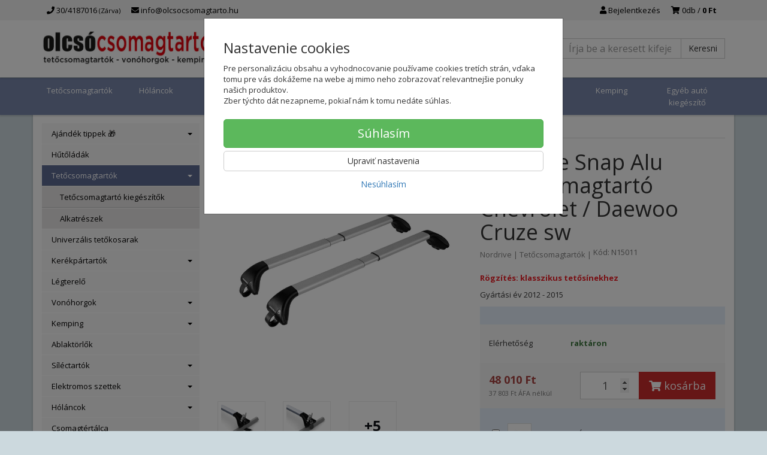

--- FILE ---
content_type: text/html; charset=utf-8
request_url: https://olcsocsomagtarto.hu/nordrive-snap-alu-tetocsomagtarto-chevrolet-daewoo-cruze-sw
body_size: 22137
content:
<!doctype html>
<html lang="hu">
	<head itemscope itemtype="http://schema.org/WebSite">
		<title>Nordrive Snap Alu Tetőcsomagtartó Chevrolet / Daewoo Cruze sw | olcsocsomagtarto.hu</title>
		<meta charset="utf-8" />

		<meta http-equiv="x-ua-compatible" content="ie=edge" />
		<meta name="viewport" content="width=device-width, initial-scale=1, shrink-to-fit=no" />
		<meta name="format-detection" content="telephone=no" />
		<meta name="description" content="" />
		<meta name="keywords" content="" />
		<meta name="robots" content="all" />
		<meta name="author" content="olcsocsomagtarto.hu" itemprop="name" />
		<meta name="generator" content="Shoptec" />
		<meta itemprop="url" content="https://olcsocsomagtarto.hu" />

		<meta property="fb:app_id" content="150941018350442" />

		<script src="https://www.googletagmanager.com/gtag/js?id=UA-15388085-2" async></script>
		<script>
			window.dataLayer = [{"page":{"type":"product"},"product":{"id":46093,"item_group_id":46081,"name":"Nordrive Snap Alu Tetőcsomagtartó Chevrolet / Daewoo Cruze sw","brand":"Nordrive","category":"Tetőcsomagtartók","sku":"N15011","ean":"","price":48010.0,"vat":27,"currency":"HUF"}}];
			function gtag(){ dataLayer.push(arguments); }
			gtag('js', new Date());
				gtag('config', "UA-15388085-2");
				gtag('config', "G-8KTDW57JP8");
				gtag('config', "AW-953759857", {'allow_enhanced_conversions':true});
		</script>


		<script>
		!function(f,b,e,v,n,t,s){if(f.fbq)return;n=f.fbq=function(){n.callMethod?
		n.callMethod.apply(n,arguments):n.queue.push(arguments)};if(!f._fbq)f._fbq=n;
		n.push=n;n.loaded=!0;n.version='2.0';n.queue=[];t=b.createElement(e);t.async=!0;
		t.src=v;s=b.getElementsByTagName(e)[0];s.parentNode.insertBefore(t,s)}(window,
		document,'script','https://connect.facebook.net/en_US/fbevents.js');
		fbq('init', "1287467025620276");
		fbq('track', 'PageView');
		</script>








		<meta property="og:title" content="Nordrive Snap Alu Tetőcsomagtartó Chevrolet / Daewoo Cruze sw" />
<meta property="og:image" content="https://olcsocsomagtarto.hu/images/products-cache/9030b2bcaf9e33cda6dda40bf03eed16/140375_w600_h600.jpg" />
<meta property="og:description" content="Gyártási év 2012 - 2015" />
<meta property="og:url" content="https://olcsocsomagtarto.hu/nordrive-snap-alu-tetocsomagtarto-chevrolet-daewoo-cruze-sw" />
<meta property="og:site_name" content="olcsocsomagtarto.hu" />
<meta property="og:type" content="product" />

<link rel="canonical" href="https://olcsocsomagtarto.hu/nordrive-snap-alu-tetocsomagtarto-chevrolet-daewoo-cruze-sw" />


		<link rel="icon" href="/images/template/9030b2bcaf9e33cda6dda40bf03eed16/favicon.ico?76173632" />
		<link rel="stylesheet" href="//maxcdn.bootstrapcdn.com/bootstrap/3.3.7/css/bootstrap.min.css" integrity="sha384-BVYiiSIFeK1dGmJRAkycuHAHRg32OmUcww7on3RYdg4Va+PmSTsz/K68vbdEjh4u" crossorigin="anonymous" />
		<link rel="stylesheet" href="//use.fontawesome.com/releases/v5.0.13/css/all.css" integrity="sha384-DNOHZ68U8hZfKXOrtjWvjxusGo9WQnrNx2sqG0tfsghAvtVlRW3tvkXWZh58N9jp" crossorigin="anonymous" />
		<link rel="stylesheet" href="//cdnjs.cloudflare.com/ajax/libs/fancybox/3.2.5/jquery.fancybox.min.css" integrity="sha256-ygkqlh3CYSUri3LhQxzdcm0n1EQvH2Y+U5S2idbLtxs=" crossorigin="anonymous" />
		<link rel="stylesheet" href="//code.jquery.com/ui/1.12.1/themes/base/jquery-ui.min.css" />
		<link rel="stylesheet" href="https://cdnjs.cloudflare.com/ajax/libs/spinkit/2.0.0/spinkit.min.css" integrity="sha512-kRYkjiYH/VXxoiaDK2oGNMKIi8VQVfie1lkYGX3kmfzWNR2kfaF5ze0885W3/eE6lIiURBsZA91M/WNvCajHMw==" crossorigin="anonymous" referrerpolicy="no-referrer" />
		<link href="/assets/template/default/css/cookiebar.css" rel="stylesheet" type="text/css" />
			<link rel="stylesheet" href="/assets/template/default/data/9030b2bcaf9e33cda6dda40bf03eed16/all.css?5ecd48d7" />
			<link rel="stylesheet" href="/assets/template/default/data/9030b2bcaf9e33cda6dda40bf03eed16/custom.css?3ac8127d" />
		<link href='https://fonts.googleapis.com/css?family=Open+Sans:400,300,700&subset=latin,latin-ext' rel='stylesheet' type='text/css'>
<meta name="google-site-verification" content="IyZ_lYe1evAs2G0DeSXSspllirL0XZv1oAOUtWaw2W4" />

	</head>
	<body data-price_level_id="1" class="customer-guest">
		<!--[if lte IE 9]>
		<div class="alert alert-danger mb-0">Používate <b>zastaralý</b> internetový prehliadač, z toho dôvodu Vám niektoré časti stránky nemusia fungovať správne. Prosíme <a href="http://browsehappy.com/" target="_blank" rel="nofollow">aktualizujte si svoj internetový prehliadač</a>.</div>
		<![endif]-->

		<div id="fb-root"></div>
		<script async defer crossorigin="anonymous" src="https://connect.facebook.net/sk_SK/sdk.js#xfbml=1&version=v6.0&appId=150941018350442&autoLogAppEvents=1"></script>

		<noscript><img height="1" width="1" style="display:none" src="https://www.facebook.com/tr?id=1287467025620276&ev=PageView&noscript=1" alt="" /></noscript>

        


    <div class="headers-mobile">
        <header>
            <div class="header-blocks">
                <div class="header-block header-block-lft">
                    <div class="logo logo-img">
                        <a href="/">
                                <img src="/images/template/9030b2bcaf9e33cda6dda40bf03eed16/logo.png?v=1668414576" alt="olcsocsomagtarto.hu" />
                        </a>
                    </div>
                </div>
                <div class="header-block header-block-rgt">
                    <ul class="nav nav-pills pull-right">
                        <li>
                            <a href="tel:30/4187016" rel="nofollow">
                                <i class="fas fa-phone"></i>
                            </a>
                        </li>
                        <li>
                            <a href="#searchMobile" data-toggle="collapse" rel="nofollow" style="display: none">
                                <i class="fas fa-search"></i>
                            </a>
                            <div class="mobile-content mobile-content-nobottom collapse in" id="searchMobile" itemscope itemtype="http://schema.org/WebSite">
                                <div class="mobile-content-item">
                                    <meta itemprop="url" content="https://olcsocsomagtarto.hu" />
                                    <form action="/nordrive-snap-alu-tetocsomagtarto-chevrolet-daewoo-cruze-sw" method="post" id="frm-search2Form" class="form-inline no-validate" autocomplete="off" role="search" itemprop="potentialAction" itemscope itemtype="http://schema.org/SearchAction">
                                        <meta itemprop="target" content="https://olcsocsomagtarto.hu/kereses/?query={query}" />
                                        <input type="search" name="query" data-autocomplete="/kereses/json-all" id="frm-search2Form-query" required="required" data-nette-rules='[{"op":":filled","msg":"Ez a mező szükséges."}]' class="form-control" placeholder="Írja be a keresett kifejezést" itemprop="query-input" />
                                        <button class="btn btn-default" type="submit">🔎</button>
                                        <div class="clearfix"></div>
                                    <input type="hidden" name="_token_" value="hzsd299gidza0kt4nEE5s0sswzaukMu2zsWSQ=" /><input type="hidden" name="_do" value="search2Form-submit" /><!--[if IE]><input type=IEbug disabled style="display:none"><![endif]-->
</form>

                                </div>
                            </div>
                        </li>
                        <li>
                            <a href="#customerWindow" role="button" data-toggle="modal" rel="nofollow"><i class="fas fa-user"></i></a>
                        </li>
                        <li id="snippet--shoppingCartCounterMobile">
                            <a class="cart" rel="nofollow" data-count="0" href="/bevasarlokosar/">
                                <i class="fas fa-shopping-cart"></i>
                            </a>
                        </li>
                        <li>
                            <a href="#menuMobile" data-toggle="collapse" rel="nofollow">
                                <i class="fas fa-bars"></i>
                            </a>
                            <div class="mobile-content collapse" id="menuMobile">
                                <div class="mobile-content-item">
                                    <a href="#menuMobileCategories" class="dropdown-toggle" type="button" rel="nofollow" data-toggle="collapse">
                                        Katogóriák
                                        <span class="caret"></span>
                                    </a>
                                    <ul class="nav navbar-nav collapse" id="menuMobileCategories">
                                        <li data-category_id="159" class="dropdown">
                                            
                                            <a class="dropdown-toggle" data-toggle="dropdown" href="/ajandek-tippek/">
                                                Ajándék tippek 🎁
                                                <span class="caret"></span>
                                            </a>
                                            <ul class="dropdown-menu">
                                                <li><a href="/ajandek-tippek/"><small>mutasd az összeset</small></a></li>
                                                <li data-category_id="164">
                                                    <a href="/autosoknak/">Autósoknak</a>
                                                </li>
                                                <li data-category_id="160">
                                                    <a href="/kerekparosoknak/">Kerékpárosoknak</a>
                                                </li>
                                                <li data-category_id="161">
                                                    <a href="/kerteszeknek/">Kertészeknek</a>
                                                </li>
                                                <li data-category_id="162">
                                                    <a href="/sieloknek/">Síelőknek</a>
                                                </li>
                                                <li data-category_id="163">
                                                    <a href="/turistaknak/">Turistáknak</a>
                                                </li>
                                            </ul>

                                        </li>
                                        <li data-category_id="177" class="dropdown">
                                                                                        <a href="/hutoladak/">Hűtőládák</a>
                                            
                                        </li>
                                        <li data-category_id="81" class="dropdown">
                                            
                                            <a class="dropdown-toggle" data-toggle="dropdown" href="/tetocsomagtartok/">
                                                Tetőcsomagtartók
                                                <span class="caret"></span>
                                            </a>
                                            <ul class="dropdown-menu">
                                                <li><a href="/tetocsomagtartok/"><small>mutasd az összeset</small></a></li>
                                                <li data-category_id="90">
                                                    <a href="/tetocsomagtartok/tetocsomagtarto-kiegeszitok/">Tetőcsomagtartó kiegészítők</a>
                                                </li>
                                                <li data-category_id="87">
                                                    <a href="/tetocsomagtartok/alkatreszek/">Alkatrészek</a>
                                                </li>
                                            </ul>

                                        </li>
                                        <li data-category_id="172" class="dropdown">
                                                                                        <a href="/univerzalis-tetokosarak/">Univerzális tetőkosarak</a>
                                            
                                        </li>
                                        <li data-category_id="84" class="dropdown">
                                            
                                            <a class="dropdown-toggle" data-toggle="dropdown" href="/kerekpartartok/">
                                                Kerékpártartók
                                                <span class="caret"></span>
                                            </a>
                                            <ul class="dropdown-menu">
                                                <li><a href="/kerekpartartok/"><small>mutasd az összeset</small></a></li>
                                                <li data-category_id="157">
                                                    <a href="/hatso-ajtora/">Hátsó ajtóra</a>
                                                </li>
                                                <li data-category_id="88">
                                                    <a href="/kerekpartartok/vonohorogra/">Vonóhorogra</a>
                                                </li>
                                                <li data-category_id="94">
                                                    <a href="/kerekpartartok/tetocsomagtartora/">Tetőcsomagtartóra</a>
                                                </li>
                                                <li data-category_id="176">
                                                    <a href="/hatso-box/">Hátsó box</a>
                                                </li>
                                                <li data-category_id="89">
                                                    <a href="/kerekpartartok/kiegeszitok/">Kiegészítők</a>
                                                </li>
                                                <li data-category_id="93">
                                                    <a href="/kerekpartartok/alkatreszek/">Alkatrészek</a>
                                                </li>
                                            </ul>

                                        </li>
                                        <li data-category_id="174" class="dropdown">
                                                                                        <a href="/legterelo/">Légterelő</a>
                                            
                                        </li>
                                        <li data-category_id="82" class="dropdown">
                                            
                                            <a class="dropdown-toggle" data-toggle="dropdown" href="/vonohorgok/">
                                                Vonóhorgok
                                                <span class="caret"></span>
                                            </a>
                                            <ul class="dropdown-menu">
                                                <li><a href="/vonohorgok/"><small>mutasd az összeset</small></a></li>
                                                <li data-category_id="123">
                                                    <a href="/vonohorgok/vonohorog-kiegeszito/">Vonóhorog kiegészítő</a>
                                                </li>
                                            </ul>

                                        </li>
                                        <li data-category_id="141" class="dropdown">
                                            
                                            <a class="dropdown-toggle" data-toggle="dropdown" href="/kemping/">
                                                Kemping
                                                <span class="caret"></span>
                                            </a>
                                            <ul class="dropdown-menu">
                                                <li><a href="/kemping/"><small>mutasd az összeset</small></a></li>
                                                <li data-category_id="142">
                                                    <a href="/satrazas/">Sátrazás</a>
                                                </li>
                                                <li data-category_id="146">
                                                    <a href="/hutoladak-1/">Hűtőládák</a>
                                                </li>
                                                <li data-category_id="147">
                                                    <a href="/tuzhelyek/grillek/">Tűzhelyek/Grillek</a>
                                                </li>
                                                <li data-category_id="148">
                                                    <a href="/kemping-butorok/">Kemping bútorok</a>
                                                </li>
                                                <li data-category_id="151">
                                                    <a href="/kemping-kiegeszitok/">Kemping kiegészítők</a>
                                                </li>
                                            </ul>

                                        </li>
                                        <li data-category_id="109" class="dropdown">
                                                                                        <a href="/ablaktorlok/">Ablaktörlők</a>
                                            
                                        </li>
                                        <li data-category_id="99" class="dropdown">
                                            
                                            <a class="dropdown-toggle" data-toggle="dropdown" href="/silectartok/">
                                                Síléctartók
                                                <span class="caret"></span>
                                            </a>
                                            <ul class="dropdown-menu">
                                                <li><a href="/silectartok/"><small>mutasd az összeset</small></a></li>
                                                <li data-category_id="175">
                                                    <a href="/kerekpartartora/">Kerékpártartóra</a>
                                                </li>
                                                <li data-category_id="105">
                                                    <a href="/silectartok/tetocsomagtartora/">Tetőcsomagtartóra</a>
                                                </li>
                                                <li data-category_id="104">
                                                    <a href="/silectartok/magneses/">Mágneses</a>
                                                </li>
                                                <li data-category_id="136">
                                                    <a href="/kiegeszitok/">Kiegészítők</a>
                                                </li>
                                            </ul>

                                        </li>
                                        <li data-category_id="100" class="dropdown">
                                            
                                            <a class="dropdown-toggle" data-toggle="dropdown" href="/elektromos-szettek/">
                                                Elektromos szettek
                                                <span class="caret"></span>
                                            </a>
                                            <ul class="dropdown-menu">
                                                <li><a href="/elektromos-szettek/"><small>mutasd az összeset</small></a></li>
                                                <li data-category_id="106">
                                                    <a href="/elektromos-szettek/tipusos-kabelkoteg/">Típusos kábelköteg</a>
                                                </li>
                                                <li data-category_id="117">
                                                    <a href="/elektromos-szettek/univerzalis-kabelkoteg/">Univerzális kábelköteg</a>
                                                </li>
                                                <li data-category_id="140">
                                                    <a href="/elektromos-szettek/kiegeszitok/">Kiegészítők</a>
                                                </li>
                                            </ul>

                                        </li>
                                        <li data-category_id="83" class="dropdown">
                                            
                                            <a class="dropdown-toggle" data-toggle="dropdown" href="/holancok/">
                                                Hóláncok
                                                <span class="caret"></span>
                                            </a>
                                            <ul class="dropdown-menu">
                                                <li><a href="/holancok/"><small>mutasd az összeset</small></a></li>
                                                <li data-category_id="173">
                                                    <a href="/teherautok/">Teherautók</a>
                                                </li>
                                            </ul>

                                        </li>
                                        <li data-category_id="111" class="dropdown">
                                                                                        <a href="/csomagtertalca/">Csomagtértálca</a>
                                            
                                        </li>
                                        <li data-category_id="102" class="dropdown">
                                                                                        <a href="/egyeb-auto-kiegeszito/">Egyéb autó kiegészítő</a>
                                            
                                        </li>
                                    </ul>
                                </div>
                                <div class="mobile-content-item">
                                    <a href="#menuMobile5" class="dropdown-toggle" type="button" data-toggle="collapse" rel="nofollow">
                                        A vásárlás menete
                                        <span class="caret"></span>
                                    </a>
                                    <ul class="nav navbar-nav collapse" id="menuMobile5">
                                        


<li data-menu_item_id="12">
    <a href="/szallitasi-feltetelek.html">Szállítási feltételek</a>
</li>



<li data-menu_item_id="13">
    <a href="/fizetesi-modok.html">Fizetési módok</a>
</li>



<li data-menu_item_id="21">
    <a href="/altalanos-uzleti-feltetelek.html">Általános üzleti feltételek</a>
</li>



<li data-menu_item_id="22">
    <a href="/reklamacios-feltetelek.html">Reklamációs feltételek</a>
</li>



<li data-menu_item_id="26">
    <a href="/adatvedelmi-iranyelvek.html">Adatvédelmi irányelvek</a>
</li>


                                    </ul>
                                </div>
                                <div class="mobile-content-item">
                                    <a href="#menuMobile9" class="dropdown-toggle" type="button" data-toggle="collapse" rel="nofollow">
                                        GYIK
                                        <span class="caret"></span>
                                    </a>
                                    <ul class="nav navbar-nav collapse" id="menuMobile9">
                                        


<li data-menu_item_id="27">
    <a href="/hogyan-valasszunk-tetocsomagtartot.html">Hogyan válasszunk tetőcsomagtartót</a>
</li>



<li data-menu_item_id="28">
    <a href="/kerekpartartok-melyiket-valasszam.html">Kerékpártartók - melyiket válasszam?</a>
</li>



<li data-menu_item_id="50">
    <a href="/holancok-minosites.html">Hóláncok - minősítés</a>
</li>




<li data-menu_item_id="30">
    <a href="https://8ir1durk.shoptec.sk/faq/">FAQ</a>
</li>

                                    </ul>
                                </div>
                                <div class="mobile-content-item">
                                    <a href="#menuMobile6" class="dropdown-toggle" type="button" data-toggle="collapse" rel="nofollow">
                                        Rólunk
                                        <span class="caret"></span>
                                    </a>
                                    <ul class="nav navbar-nav collapse" id="menuMobile6">
                                        


<li data-menu_item_id="24">
    <a href="/tarsasagunkrol.html">Társaságunkról</a>
</li>



<li data-menu_item_id="25">
    <a href="/kapcsolat.html">Kapcsolat</a>
</li>


                                    </ul>
                                </div>
                                <div class="mobile-content-item">
                                    <a href="https://olcsocsomagtarto.hu/kapcsolat.html" rel="nofollow">
                                        Kapcsolat
                                    </a>
                                </div>
                            </div>
                        </li>
                    </ul>
                </div>
            </div>
        </header>
    </div>
    <div class="headers">
        <header class="top">
            <div class="container">
                <div class="header-blocks">
                    <div class="header-block header-block-top">
                        <ul class="nav nav-pills pull-left">
                            <li>
                                <a href="tel:30/4187016" rel="nofollow">
                                    <i class="fas fa-phone"></i>
                                    30/4187016
                                    <small class="business-hours">
                                        (Zárva)
                                    </small>
                                </a>
                            </li>
                            <li>
                                <a href="mailto:info@olcsocsomagtarto.hu" rel="nofollow">
                                    <i class="fas fa-envelope"></i>
                                    info@olcsocsomagtarto.hu
                                </a>
                            </li>
                        </ul>
                        <ul class="nav nav-pills pull-right">
                            <li>
                                <a href="#customerWindow" role="button" data-toggle="modal" rel="nofollow"><i class="fas fa-user"></i> Bejelentkezés</a>
                            </li>
                            <li>
                                <a class="cart" rel="nofollow" href="/bevasarlokosar/" id="snippet--shoppingCartCounter">
                                    <i class="fas fa-shopping-cart"></i>
                                    0db /
                                        <b>0 Ft</b>
                                </a>
                            </li>
                        </ul>
                        <div class="clearfix"></div>
                    </div>
                </div>
            </div>
        </header>
        <header class="main">
            <div class="container">
                <div class="header-blocks">
                    <div class="header-block header-block-lft">
                        <div class="logo">
                            <a href="/">
                                    <img src="/images/template/9030b2bcaf9e33cda6dda40bf03eed16/logo.png?v=1668414576" alt="olcsocsomagtarto.hu" />
                            </a>
                        </div>
                    </div>
                    <div class="header-block header-block-ctr">
                        <ul class="nav nav-pills">

                        </ul>
                    </div>
                    <div class="header-block header-block-rgt">
                        <div class="search" itemscope itemtype="http://schema.org/WebSite">
                            <meta itemprop="url" content="https://olcsocsomagtarto.hu" />
                            <form action="/nordrive-snap-alu-tetocsomagtarto-chevrolet-daewoo-cruze-sw" method="post" id="frm-searchForm" class="form-inline no-validate" autocomplete="off" role="search" itemprop="potentialAction" itemscope itemtype="http://schema.org/SearchAction">
                                <meta itemprop="target" content="https://olcsocsomagtarto.hu/kereses/?query={query}" />
                                <div class="input-group">
                                    <input type="search" name="query" data-autocomplete="/kereses/json-all" id="frm-searchForm-query" required="required" data-nette-rules='[{"op":":filled","msg":"Ez a mező szükséges."}]' class="form-control" placeholder="Írja be a keresett kifejezést" itemprop="query-input" />
                                    <span class="input-group-btn hidden-xs">
                                        <button class="btn btn-default" type="submit">Keresni</button>
                                    </span>
                                </div>
                            <input type="hidden" name="_token_" value="7qplc2f0autr756+kCghpDBTD+J6DOBFUAWyU=" /><input type="hidden" name="_do" value="searchForm-submit" /><!--[if IE]><input type=IEbug disabled style="display:none"><![endif]-->
</form>

                        </div>
                    </div>
                </div>
            </div>
        </header>
    </div>

    <div class="navbar navbar-main" role="navigation">
        <div class="container">
            <div id="navbar-main" class="collapse navbar-collapse">
                <ul class="nav navbar-nav">
                    <li class="hidden-xs">
                        <a href="https://olcsocsomagtarto.hu" rel="nofollow">
                            <i class="fas fa-home"></i>
                            <span class="sr-only">Bevezetés</span>
                        </a>
                    </li>

<li data-menu_item_id="42" data-category_id="81">
    
        <a href="/tetocsomagtartok/">Tetőcsomagtartók</a>
    
</li>



<li data-menu_item_id="43" data-category_id="83">
    
        <a href="/holancok/">
            Hóláncok
        </a>

</li>



<li data-menu_item_id="40" data-category_id="82">
    
        <a href="/vonohorgok/">
            Vonóhorgok
        </a>

</li>



<li data-menu_item_id="41" data-category_id="84">
    
        <a href="/kerekpartartok/">
            Kerékpártartók
        </a>

</li>



<li data-menu_item_id="48" data-category_id="99">
    
        <a href="/silectartok/">
            Síléctartók
        </a>

</li>



<li data-menu_item_id="44" data-category_id="100">
    
        <a href="/elektromos-szettek/">
            Elektromos szettek
        </a>

</li>



<li data-menu_item_id="51" data-category_id="177">
    
        <a href="/hutoladak/">
            Hűtőládák
        </a>

</li>



<li data-menu_item_id="46" data-category_id="141">
    
        <a href="/kemping/">
            Kemping
        </a>

</li>



<li data-menu_item_id="45" data-category_id="102">
    
        <a href="/egyeb-auto-kiegeszito/">
            Egyéb autó kiegészítő
        </a>

</li>



                </ul>
            </div>
        </div>
    </div>


		<div class="container container-main">

		<div class="row block-container">
		    <div class="col-lg-3 col-md-4 block-lft">


		<div id="snippet--configuratorBlock"></div>


		<div class="panel panel-default panel-category hidden-xs" data-id="81" data-root_id="81">
		    <div class="panel-body">
		        <ul class="nav nav-stacked nav-tree">
		            <li>
		                <a href="/ajandek-tippek/">
		                    Ajándék tippek 🎁
		                    <i class="caret"></i>
		                </a>
		            </li>
		            <li>
		                <a href="/hutoladak/">
		                    Hűtőládák
		                </a>
		            </li>
		            <li class="active">
		                <a href="/tetocsomagtartok/">
		                    Tetőcsomagtartók
		                    <i class="caret"></i>
		                </a>
		        <ul>
		            <li>
		                <a href="/tetocsomagtartok/tetocsomagtarto-kiegeszitok/">
		                    Tetőcsomagtartó kiegészítők
		                </a>
		            </li>
		            <li>
		                <a href="/tetocsomagtartok/alkatreszek/">
		                    Alkatrészek
		                </a>
		            </li>
		        </ul>
		        
		            </li>
		            <li>
		                <a href="/univerzalis-tetokosarak/">
		                    Univerzális tetőkosarak
		                </a>
		            </li>
		            <li>
		                <a href="/kerekpartartok/">
		                    Kerékpártartók
		                    <i class="caret"></i>
		                </a>
		            </li>
		            <li>
		                <a href="/legterelo/">
		                    Légterelő
		                </a>
		            </li>
		            <li>
		                <a href="/vonohorgok/">
		                    Vonóhorgok
		                    <i class="caret"></i>
		                </a>
		            </li>
		            <li>
		                <a href="/kemping/">
		                    Kemping
		                    <i class="caret"></i>
		                </a>
		            </li>
		            <li>
		                <a href="/ablaktorlok/">
		                    Ablaktörlők
		                </a>
		            </li>
		            <li>
		                <a href="/silectartok/">
		                    Síléctartók
		                    <i class="caret"></i>
		                </a>
		            </li>
		            <li>
		                <a href="/elektromos-szettek/">
		                    Elektromos szettek
		                    <i class="caret"></i>
		                </a>
		            </li>
		            <li>
		                <a href="/holancok/">
		                    Hóláncok
		                    <i class="caret"></i>
		                </a>
		            </li>
		            <li>
		                <a href="/csomagtertalca/">
		                    Csomagtértálca
		                </a>
		            </li>
		            <li>
		                <a href="/egyeb-auto-kiegeszito/">
		                    Egyéb autó kiegészítő
		                </a>
		            </li>
		        </ul>
		        
		    </div>
		</div>

		<div class="panel panel-default" data-theme_block_id="16">
		    <div class="panel-heading">
		        <i class="fas fa-bars"></i>
		        Üzletünk
		    </div>
		    <div class="panel-body">
		        <p>Mintaboltunk</p>

		<p><img alt="" src="https://olcsocsomagtarto.hu/files/upload/9030b2bcaf9e33cda6dda40bf03eed16/vstup-do-predajne.jpg" style="width: 260px; height: 195px;" /></p>

		<div class="row">
		<div class="col-sm-6">Hét - Pén<br />
		Szom - Vas</div>

		<div class="col-sm-6"><b>8:30 - 17:00<br />
		Zárva</b></div>
		</div>

		    </div>
		</div>
		    </div>
		    <div class="col-lg-9 col-md-8 block-content">
		<ul class="breadcrumb" itemscope itemtype="http://schema.org/BreadcrumbList">
			<li itemprop="itemListElement" itemscope itemtype="http://schema.org/ListItem">
				<a itemprop="item" itemscope itemtype="https://schema.org/WebPage" itemid="/" href="/">
					<i class="fas fa-home"></i>
					<span class="sr-only" itemprop="name">Bevezetés</span>
				</a>
				<meta itemprop="position" content="1" />
			</li>
				<li itemprop="itemListElement" itemscope itemtype="http://schema.org/ListItem">
					<a itemprop="item" itemscope itemtype="https://schema.org/WebPage" itemid="/tetocsomagtartok/" href="/tetocsomagtartok/">
						<span itemprop="name">Tetőcsomagtartók</span>
					</a>
					<meta itemprop="position" content="2" />
				</li>
				<li itemprop="itemListElement" itemscope itemtype="http://schema.org/ListItem" class="active hidden-xs">
						<span itemprop="name">Nordrive Snap Alu Tetőcsomagtartó Chevrolet / Daewoo Cruze sw</span>
					<meta itemprop="position" content="3" />
				</li>
		</ul>

		<div id="snippet--flashes"></div>
		        


			<div class="product-detail" itemscope itemtype="http://schema.org/Product">
				<div class="row">
					<div class="col-md-12 visible-xs">
						<h1 itemprop="name">Nordrive Snap Alu Tetőcsomagtartó Chevrolet / Daewoo Cruze sw</h1>

						<div class="mb-2 product-subtitle">
							<a href="/nordrive/">Nordrive</a>
							<span>|</span>

							<a content="Tetőcsomagtartók" href="/tetocsomagtartok/">Tetőcsomagtartók</a>
							<span>|</span>

							<span class="productCode text-muted">
			                	Kód: N15011
							</span>
						</div>
					</div>

					<div class="col-md-6">

						<div class="photos">


								<div id="photos-46093">


			        <a href="/images/products-cache/9030b2bcaf9e33cda6dda40bf03eed16/140375_w1400_h1400.jpg" id="productPhoto140375" rel="lightbox" data-fancybox="product46093" data-caption="Nordrive Snap Alu Tetőcsomagtartó Chevrolet / Daewoo Cruze sw">
			            <img src="/images/products-cache/9030b2bcaf9e33cda6dda40bf03eed16/140375_w1400_h1400.jpg" alt="Nordrive Snap Alu Tetőcsomagtartó Chevrolet / Daewoo Cruze sw" width="700" height="700" class="img-responsive" itemprop="image" />
			        </a>

			<div class="more-photos">
			    <div class="row mt-1 mb-2">
			            <div class="col-xs-3 col-sm-3 photo-thumbnail hidden-md hidden-xs">
			                <a href="/images/products-cache/9030b2bcaf9e33cda6dda40bf03eed16/140376_w1400_h1400.jpg" id="productPhoto140376" rel="lightbox" data-fancybox="product46093" data-caption="Nordrive Snap Alu Tetőcsomagtartó Chevrolet / Daewoo Cruze sw">
			                    <img src="/images/products-cache/9030b2bcaf9e33cda6dda40bf03eed16/140376_w90_h90.jpg" alt="Nordrive Snap Alu Tetőcsomagtartó Chevrolet / Daewoo Cruze sw" width="90" height="90" />
			                </a>
			            </div>
			            <div class="col-xs-3 col-sm-3 photo-thumbnail">
			                <a href="/images/products-cache/9030b2bcaf9e33cda6dda40bf03eed16/140377_w1400_h1400.jpg" id="productPhoto140377" rel="lightbox" data-fancybox="product46093" data-caption="Nordrive Snap Alu Tetőcsomagtartó Chevrolet / Daewoo Cruze sw">
			                    <img src="/images/products-cache/9030b2bcaf9e33cda6dda40bf03eed16/140377_w90_h90.jpg" alt="Nordrive Snap Alu Tetőcsomagtartó Chevrolet / Daewoo Cruze sw" width="90" height="90" />
			                </a>
			            </div>
			            <div class="col-xs-3 col-sm-3 photo-thumbnail photo-thumbnail-more">
			                <a href="/images/products-cache/9030b2bcaf9e33cda6dda40bf03eed16/140378_w1400_h1400.jpg" rel="lightbox" data-fancybox="product46093" data-caption="Nordrive Snap Alu Tetőcsomagtartó Chevrolet / Daewoo Cruze sw">
			                    <span class="hidden-md hidden-xs">+5</span>
			                    <span class="visible-xs visible-md">+6</span>
			                </a>
			            </div>
			            <div class="col-xs-3 col-sm-3 photo-thumbnail hidden">
			                <a href="/images/products-cache/9030b2bcaf9e33cda6dda40bf03eed16/140379_w1400_h1400.jpg" id="productPhoto140379" rel="lightbox" data-fancybox="product46093" data-caption="Nordrive Snap Alu Tetőcsomagtartó Chevrolet / Daewoo Cruze sw">
			                    <img src="/images/products-cache/9030b2bcaf9e33cda6dda40bf03eed16/140379_w90_h90.jpg" alt="Nordrive Snap Alu Tetőcsomagtartó Chevrolet / Daewoo Cruze sw" width="90" height="90" />
			                </a>
			            </div>
			            <div class="col-xs-3 col-sm-3 photo-thumbnail hidden">
			                <a href="/images/products-cache/9030b2bcaf9e33cda6dda40bf03eed16/140380_w1400_h1400.jpg" id="productPhoto140380" rel="lightbox" data-fancybox="product46093" data-caption="Nordrive Snap Alu Tetőcsomagtartó Chevrolet / Daewoo Cruze sw">
			                    <img src="/images/products-cache/9030b2bcaf9e33cda6dda40bf03eed16/140380_w90_h90.jpg" alt="Nordrive Snap Alu Tetőcsomagtartó Chevrolet / Daewoo Cruze sw" width="90" height="90" />
			                </a>
			            </div>
			            <div class="col-xs-3 col-sm-3 photo-thumbnail hidden">
			                <a href="/images/products-cache/9030b2bcaf9e33cda6dda40bf03eed16/140381_w1400_h1400.jpg" id="productPhoto140381" rel="lightbox" data-fancybox="product46093" data-caption="Nordrive Snap Alu Tetőcsomagtartó Chevrolet / Daewoo Cruze sw">
			                    <img src="/images/products-cache/9030b2bcaf9e33cda6dda40bf03eed16/140381_w90_h90.jpg" alt="Nordrive Snap Alu Tetőcsomagtartó Chevrolet / Daewoo Cruze sw" width="90" height="90" />
			                </a>
			            </div>
			            <div class="col-xs-3 col-sm-3 photo-thumbnail hidden">
			                <a href="/images/products-cache/9030b2bcaf9e33cda6dda40bf03eed16/140382_w1400_h1400.jpg" id="productPhoto140382" rel="lightbox" data-fancybox="product46093" data-caption="Nordrive Snap Alu Tetőcsomagtartó Chevrolet / Daewoo Cruze sw">
			                    <img src="/images/products-cache/9030b2bcaf9e33cda6dda40bf03eed16/140382_w90_h90.jpg" alt="Nordrive Snap Alu Tetőcsomagtartó Chevrolet / Daewoo Cruze sw" width="90" height="90" />
			                </a>
			            </div>

			    </div>
			</div>

			<div class="social-shares text-center">

			    <a href="http://www.facebook.com/sharer/sharer.php?u=https://olcsocsomagtarto.hu/nordrive-snap-alu-tetocsomagtarto-chevrolet-daewoo-cruze-sw" target="_blank" title="Megosztani Facebook" rel="nofollow">
			        <img src="/assets/backend/images/share/facebook.gif" alt="Facebook" width="16" height="16" style="vertical-align: bottom" />
			    </a>
			    <a href="http://twitter.com/share?text=Nordrive%20Snap%20Alu%20Tet%C5%91csomagtart%C3%B3%20Chevrolet%20%2F%20Daewoo%20Cruze%20sw&amp;url=https://olcsocsomagtarto.hu/nordrive-snap-alu-tetocsomagtarto-chevrolet-daewoo-cruze-sw" target="_blank" title="Megosztani Twitter" rel="nofollow">
			        <img src="/assets/backend/images/share/twitter.gif" alt="Twitter" width="16" height="16" style="vertical-align: bottom" />
			    </a>
			    <a href="#recommendationWindow" title="Ismerősnek ajánlani" data-toggle="modal" rel="nofollow">
			        <img src="/assets/backend/images/share/email.png" alt="Ismerősnek ajánlani" width="16" height="16" style="vertical-align: bottom" />
			    </a>
			</div>
								</div>
						</div>


			<div id="snippet--extras"></div>		</div>
					<div class="col-md-6">
						<div class="row">
							<div class="col-lg-12 hidden-xs">
								<span class="h1">Nordrive Snap Alu Tetőcsomagtartó Chevrolet / Daewoo Cruze sw</span>

								<div class="mb-2 product-subtitle">
									<a itemprop="brand" href="/nordrive/">Nordrive</a>
									<span>|</span>

									<a itemprop="category" content="Tetőcsomagtartók" href="/tetocsomagtartok/">Tetőcsomagtartók</a>
									<span>|</span>

									<span class="productCode text-muted">
			                			Kód: N15011
									</span>
								</div>
							</div>

							<div class="col-lg-12">
								<div id="countdownVariant46093" class="countdown-container hide">
									<div class="countdown" data-date=""></div>
								</div>
							</div>


							<div class="col-lg-12 annotation">
								<p>Gyártási év 2012 - 2015</p>
							</div>



							<div class="col-lg-12">
							</div>
							

							<div class="col-lg-12">
								<div class="cart">
									<form action="/nordrive-snap-alu-tetocsomagtarto-chevrolet-daewoo-cruze-sw" method="post" id="frm-cartForm" class="no-validate" autocomplete="off">
										<div class="accessories accessories-top">
											
										</div>



										<div id="productPrice" class="form-horizontal">
											<div class="product-info">
												<div class="form-group product-info-availability">
													<div class="col-sm-4 control-label">Elérhetőség</div>
													<div class="col-sm-8 form-control-static">
														<div id="productStatus">
															<b class="text-success">raktáron</b>
														</div>
														<div id="productStatusDescription"></div>
													</div>
												</div>


												<div class="form-group product-info-discount" style="display:none">
													<div class="col-sm-4 control-label">Eredeti ár</div>
													<div class="col-sm-8 form-control-static">
														<span class="price overline" data-original-price>
																48 010 Ft
														</span>
													</div>
												</div>
												<div class="form-group product-info-discount" style="display:none">
													<div class="col-sm-4 control-label">Megtakarítás</div>
													<div class="col-sm-8 form-control-static">
														<span class="price" data-discount>
																48 010 Ft
														</span>
														<b data-discount-percentage>(100%)</b>
													</div>
												</div>
											</div>

											<div class="quantity-discounts" id="quantityDiscounts" style="display: none">
												<div class="h4 mt-0">Mennyiségi kedvezmények</div>
												
											</div>

											<div class="cart-area cart-area-2columns">
												<div class="cart-area-col">
													<b data-price-vat class="price price-primary text-danger">
														48 010 Ft
													</b>
													<br />
													<small data-price class="price text-muted">
														37 803 Ft ÁFA nélkül
													</small>
												</div>
												<div class="cart-area-col">
													<div class="input-group">
														<input type="number" name="quantity" id="frm-cartForm-quantity" required="required" data-nette-rules='[{"op":":filled","msg":"Ez a mező szükséges."}]' value="1" min="1" step="1" class="form-control input-lg text-center" />
														<span class="input-group-btn">
															<button type="submit" class="btn btn-conversion btn-lg" data-action="buy">
																<i class="fas fa-shopping-cart"></i>
																kosárba
															</button>
														</span>
													</div>
												</div>
											</div>



											<div class="accessories accessories-bottom">
												
												<div class="accessories-group accessories-group-empty">
													<div class="accessories-group-options">
														<div>
															<label for="frm-cartForm-accessories-2" title="Amos AKCIÓ 50 % - Síléctartó SKI LOCK 5 BLACK">
																<input type="checkbox" name="accessories[]" id="frm-cartForm-accessories-2" value="2" />
																		<img src="/images/products-cache/9030b2bcaf9e33cda6dda40bf03eed16/257031_w40_h40.jpg" alt="" width="40" height="40" class="img-thumbnail ml-1 mr-1" />

																<a target="_blank" href="/amos-silectarto-zarhato-ski-lock-5-black-5-par-silecre-z">
																	Amos AKCIÓ 50 % - Síléctartó SKI…
																</a>

															</label>
															<span class="pull-right">
																+12 750 Ft
															</span>
															<div class="clearfix"></div>
														</div>
														<div>
															<label for="frm-cartForm-accessories-11" title="CANYON Semifreddo okosóra">
																<input type="checkbox" name="accessories[]" id="frm-cartForm-accessories-11" value="11" />
																		<img src="/images/products-cache/9030b2bcaf9e33cda6dda40bf03eed16/274246_w40_h40.jpg" alt="" width="40" height="40" class="img-thumbnail ml-1 mr-1" />

																<a target="_blank" href="/canyon-semifreddo">
																	CANYON Semifreddo okosóra
																</a>

																	<br />
																	<small class="text-muted">Megtakírtás 18.800 Ft</small>
															</label>
															<span class="pull-right">
																+100 Ft
															</span>
															<div class="clearfix"></div>
														</div>
													</div>
												</div>
											</div>
										</div>




										<div class="text-center text-muted small mt-1">
										</div>



										<input type="hidden" name="note" value="" />
										<input type="hidden" name="product_variant_id" value="46093" />
									<input type="hidden" name="_token_" value="cf00iicwx2K9SwSidlzWAkX/ONsxeeZ3dlKPg=" /><input type="hidden" name="_do" value="cartForm-submit" /><!--[if IE]><input type=IEbug disabled style="display:none"><![endif]-->
			</form>

								</div>
							</div>

							<div class="col-lg-12">

								<hr />

								<div class="microgoals">
									<div class="row">
										<div class="col-sm-4 col-xs-6">
											<ul class="list-unstyled mb-0">
													<li><a role="button" rel="nofollow" class="btn btn-link btn-xs" data-action="wishlist" href="/nordrive-snap-alu-tetocsomagtarto-chevrolet-daewoo-cruze-sw?id=46081&amp;do=addToFavourite"><span class="fas fa-heart" style="color:red"></span> Hozzáadás a kedvencekhez</a></li>
												<li><a role="button" rel="nofollow" class="btn btn-link btn-xs ajax compareCartWindow" href="/nordrive-snap-alu-tetocsomagtarto-chevrolet-daewoo-cruze-sw?id=46093&amp;do=addToCompare"><span class="fas fa-balance-scale text-primary"></span> Összehasonlítani</a></li>
											</ul>
										</div>
										<div class="col-sm-4 col-xs-6">
											<ul class="list-unstyled mb-0">
												<li><a href="#reviewWindow" role="button" data-toggle="modal" rel="nofollow" class="btn btn-link btn-xs"><span class="fas fa-comment"></span> Értékelés írása</a></li>
												<li><a href="#watchdogWindow" role="button" data-toggle="modal" rel="nofollow" class="btn btn-link btn-xs"><span class="fas fa-bell" style="color:orange"></span> Watchdog</a></li>
											</ul>
										</div>
									</div>
								</div>

							</div>

							<div class="col-lg-12">
								<div>
									<hr />
								</div>
							</div>

						</div>

					</div>
				</div>


				<div class="row mt-3">
					<div class="col-lg-12">
						<ul class="nav nav-tabs">
							<li class="active"><a href="#tab-home" data-toggle="tab"><span class="fas fa-home"></span><span class="sr-only">Leírás</span></a></li>
							<li><a href="#tab-reviews" data-toggle="tab">Értékelések <small>(0)</small></a></li>
							<li class="hidden"><a href="#tab-comments" data-toggle="tab">Hozzászólások <small>(<span class="fb-comments-count" data-href="https://olcsocsomagtarto.hu/nordrive-snap-alu-tetocsomagtarto-chevrolet-daewoo-cruze-sw">0</span>)</small></a></li>
							<li class="hidden"><a href="#tab-variants" data-toggle="tab">Típusok <small>(1)</small></a></li>
						</ul>
						<div class="tab-content">
							<div class="tab-pane active" id="tab-home">



			<div itemprop="description">
				<div class="alert alert-success" role="alert"><b>Teleszkopikus alumínium tetőcsomagtartó SNAP az Olasz Nordrive gyártótól</b></div>

			<p><img alt="" src="https://tazargroup.sk/files/upload/e55dd67343964e0955ae071834b9e371/snap.jpg" style="width: 100%; height: 60%;" /></p>

			<div class="col-sm-12">
			<div class="caption">
			<h3 align="left">MINŐSÉG ELÉRHETŐ ÁRON </h3>

			<p> </p>

			<p> </p>

			<p align="left"><span class="tlid-translation translation" lang="sk">• </span>Optimális ár- teljesítmény arány</p>

			<p align="left"><span class="tlid-translation translation" lang="sk">• </span>Könnyű felszerelés</p>

			<p align="left"><span class="tlid-translation translation" lang="sk">• </span>Magas terhelhetőség</p>

			<p align="left"><span class="tlid-translation translation" lang="sk">• </span>Jóváhagyás<span class="tlid-translation translation" lang="sk"> GS-TÜV </span></p>
			</div>
			</div>

			<p> </p>

			<p> </p>

			<div class="row">
			<div class="col-xs-12 col-md-6">
			<div class="thumbnail">
			<h3 style="text-align: center;"><span style="font-size:14px;"><strong>Kiváló minőségű teleszkópos alumínium tetőcsomagtartó túlnyúlás nélkül</strong></span></h3>

			<p style="text-align: center;"><img alt="" src="https://tazargroup.sk/files/upload/e55dd67343964e0955ae071834b9e371/n15011-s-011.jpg" style="width: 100%; height: 60%;" /></p>

			<p>kifejezetten klasszikus tetőkorláttal ellátott járművekhez tervezve, magas teherbírással, max 100 kg.</p>
			</div>
			</div>

			<div class="col-xs-12 col-md-6">
			<div class="thumbnail">
			<h3 style="text-align: center;"><strong><span style="font-size:14px;">Egyszerű telepítés gumibevonatú acélszalagok segítségével</span></strong></h3>

			<p style="text-align: center;"><img alt="" src="https://tazargroup.sk/files/upload/e55dd67343964e0955ae071834b9e371/n15011-s-022.jpg" style="width: 100%; height: 60%;" /></p>

			<p style="text-align: center;"> </p>
			</div>
			</div>
			</div>

			<div class="row">
			<div class="col-xs-12 col-md-6">
			<div class="thumbnail">
			<div class="caption">
			<h3 style="text-align: center;">     <strong><span style="font-size:14px;">A kompakt méretek változatos és univerzális felhasználást biztosítanak többféle, klasszikus tetőkorláttal ellátott autóhoz</span></strong></h3>

			<p style="text-align: center;"><img alt="" src="https://tazargroup.sk/files/upload/e55dd67343964e0955ae071834b9e371/n15011-s-055.jpg" style="width: 100%; height: 60%;" /></p>

			<p style="text-align: center;">összeszerelve, használatra készen szállítjuk. </p>
			</div>
			</div>
			</div>

			<div class="col-xs-12 col-md-6">
			<div class="thumbnail">
			<div class="caption">
			<h3 style="text-align: center;"><img alt="" src="https://tazargroup.sk/files/upload/e55dd67343964e0955ae071834b9e371/n15010-a-0222.jpg" style="width: 100%; height: 60%;" /></h3>

			<p> </p>
			</div>
			</div>
			</div>
			</div>

			</div>

								<hr />
								<h2>Paraméterek</h2>
			<table class="table table-striped table-condensed">
				<tbody>
					<tr data-parameter-id="1">
						<td style="width: 30%">
							Autó márka
						</td>
						<td>Chevrolet / Daewoo</td>
					</tr>
					<tr data-parameter-id="2">
						<td style="width: 30%">
							Autó típus
						</td>
						<td>Cruze Kombi</td>
					</tr>
					<tr data-parameter-id="3">
						<td style="width: 30%">
							Autó évjárat
						</td>
						<td>2012 - 2015</td>
					</tr>
					<tr data-parameter-id="21">
						<td style="width: 30%">
							Rudak mérete
							<span data-title="Rudak mérete" data-content="&lt;p&gt;Ez a rúd keresztmetszetének a mérete. Ez az információ fontos, ha olyan tartozékot választ, mint például tetőboksz vagy a kerékpártartó, hogy a rúdhoz rögzíthető legyen.&lt;/p&gt;

			&lt;p&gt;&lt;img alt=&quot;&quot; src=&quot;https://8ir1durk.shoptec.sk/files/upload/9030b2bcaf9e33cda6dda40bf03eed16/max-sirka-nosica-hu-002-.jpg&quot; style=&quot;width: 246px; height: 246px;&quot; /&gt;&lt;/p&gt;

			&lt;p&gt; &lt;/p&gt;
			" data-toggle="popover" data-trigger="hover" data-html="true" class="fas fa-info-circle text-muted"></span>
						</td>
						<td>60x30 mm</td>
					</tr>
					<tr data-parameter-id="58">
						<td style="width: 30%">
							Gyártó
						</td>
						<td>Nordrive</td>
					</tr>
					<tr data-parameter-id="59">
						<td style="width: 30%">
							Zárható
						</td>
						<td>igen</td>
					</tr>
					<tr data-parameter-id="60">
						<td style="width: 30%">
							Rudak mennyisége
						</td>
						<td>2</td>
					</tr>
					<tr data-parameter-id="61">
						<td style="width: 30%">
							Függőleges terhelés
							<span data-title="Függőleges terhelés" data-content="&lt;p&gt;Ez a szám a maximális függőleges terhelést jelzi vezetés közben. Ez különösen elektromos kerékpárok szállítása során jelenthet problémát. Ezt az értéket nem szabad túllépni. Ne felejtse el kiszámítani a tartó és a poggyász súlyát.&lt;/p&gt;

			&lt;p&gt;Tetőcsomagtartók esetében ne feledkezzünk meg járműve maximális tetőterheléséről. A tetőcsomagtartók gyakran nagyobb teherbírásúak, mint maga az autótető.&lt;/p&gt;

			&lt;p&gt;Vonóhorgoknál igyekezzen az utánfutót kiegyensúlyozni. Kerékpárok vonóhorgon történő szállításakor vegye figyelembe a tartó súlyát is. Gyakran meghaladja a 20 kg-ot.&lt;/p&gt;
			" data-toggle="popover" data-trigger="hover" data-html="true" class="fas fa-info-circle text-muted"></span>
						</td>
						<td>100 Kg</td>
					</tr>
					<tr data-parameter-id="62">
						<td style="width: 30%">
							Felirat
						</td>
						<td>Rögzítés: klasszikus tetősínekhez</td>
					</tr>
					<tr data-parameter-id="23">
						<td style="width: 30%">
							Alapanyag
						</td>
						<td>alumínium</td>
					</tr>
				</tbody>
			</table>
							</div>
							<div class="tab-pane" id="tab-reviews">
								<p>Jelenleg nincsenek értékelések.</p>
			<p>Buďte prvý, kto <a href="#reviewWindow" data-toggle="modal" rel="nofollow">napíše hodnotenie</a> na tento produkt.</p>


							</div>
							<div class="tab-pane hidden" id="tab-comments">
								<div class="fb-comments" data-href="https://olcsocsomagtarto.hu/nordrive-snap-alu-tetocsomagtarto-chevrolet-daewoo-cruze-sw" data-numposts="5" data-colorscheme="light"></div>
							</div>
							<div id="tab-variants" class="tab-pane hidden">
								
			<div itemprop="offers" itemscope itemtype="http://schema.org/AggregateOffer">
				<table class="table table-striped table-condensed">
					<thead>
					<tr>
						<th>Kód</th>
						<th>Elérhetőség</th>
						<th>Ár</th>
					</tr>
					</thead>
					<tbody>
					<tr itemprop="offers" itemscope itemtype="http://schema.org/Offer">
						
						<td itemprop="identifier" content="sku:N15011">N15011</td>
						<td>
							<span class="text-success" itemprop="availability" content="in stock">raktáron</span>
						</td>
						<td>
							<meta itemprop="itemCondition" itemtype="http://schema.org/OfferItemCondition" content="http://schema.org/NewCondition" />
							<span itemprop="priceCurrency" content="HUF"></span>
									<span itemprop="price" class="text-danger" data-toggle="tooltip" content="48010" title="37 803 Ft ÁFA nélkül">48 010 Ft</span>
								<span class="text-muted" data-toggle="tooltip" title="Áfa = 27%">ÁFA-val</span>
						</td>
					</tr>
					</tbody>
				</table>
				<span itemprop="priceCurrency" content="HUF"></span>
				<span itemprop="lowprice" content="48010"></span>
				<span itemprop="highprice" content="48010"></span>
			</div>

							</div>
						</div>

						<hr />

						<h2 class="relatedProductsHeadline">Kapcsolódó termékek</h2>







			    <div class="row">
			        <div class="col-lg-4 col-md-4 col-sm-6 col-xs-6">
			            


			            <div class="product-list-item" data-id=20977 data-name="Amos Kerékpártartó tetőcsomagtartóra BIKE TURER" data-brand=Amos data-price="13489.9999" data-list_name="Related Products" data-list_position=1 data-ga4="{&quot;item_id&quot;:20977,&quot;item_name&quot;:&quot;Amos Ker\u00e9kp\u00e1rtart\u00f3 tet\u0151csomagtart\u00f3ra BIKE TURER&quot;,&quot;currency&quot;:&quot;HUF&quot;,&quot;item_brand&quot;:&quot;Amos&quot;,&quot;price&quot;:13490,&quot;item_category&quot;:&quot;Ker\u00e9kp\u00e1rtart\u00f3k&quot;,&quot;item_category2&quot;:&quot;Tet\u0151csomagtart\u00f3ra&quot;,&quot;item_list_name&quot;:&quot;Related Products&quot;,&quot;item_list_id&quot;:&quot;related-products&quot;,&quot;index&quot;:1,&quot;quantity&quot;:1}">
			                <p class="name" itemprop="name"><a href="/amos-kerekpartarto-tetocsomagtartora-bike-turer">Amos Kerékpártartó tetőcsomagtartóra BIKE TURER</a></p>
			                    <div class="labels">
			                    <span class="label label-danger" title="AKCIÓ">
			                        AKCIÓ
			                            -15%
			                    </span>
			                    </div>
			                

			                    <p class="name2">tömör acél szerkezet, teherbírása 18kg</p>


			                    <p class="name3">&nbsp;</p>
			                

			                <a href="/amos-kerekpartarto-tetocsomagtartora-bike-turer">
			                            <img src="/images/products-cache/9030b2bcaf9e33cda6dda40bf03eed16/150553_w180_h180.jpg" alt="Amos Kerékpártartó tetőcsomagtartóra BIKE TURER" width="180" height="180" />

			                </a>
			                <p class="name4">Kód: A7604</p>
			                <p class="name5">Gyartó: Amos</p>
			                <p class="price">
			                            <b class="text-danger">13 490 Ft</b>
			                            <small class="overline text-muted">15 900 Ft</small>
			                </p>
			                <p class="availability">
			                            <b class="text-success">raktáron</b>

			                </p>

			<div class="btn-group">
						<a href="/nordrive-snap-alu-tetocsomagtarto-chevrolet-daewoo-cruze-sw?id=20977&amp;do=addToShoppingCart" class="btn btn-conversion btn-sm" data-action="buy" rel="nofollow">
							<i class="fas fa-shopping-cart"></i>
							kosárba
						</a>
				<button type="button" class="btn btn-conversion btn-sm dropdown-toggle hidden-xs hidden-sm" data-toggle="dropdown">
					<i class="caret"></i>
				</button>
				<ul class="dropdown-menu text-left hidden-xs hidden-sm" role="menu">
					<li><a href="/nordrive-snap-alu-tetocsomagtarto-chevrolet-daewoo-cruze-sw?id=20977&amp;do=addToCompare" class="small ajax compareCartWindow" rel="nofollow"><i class="fas fa-balance-scale"></i> hozzáadni a összehasonlításba</a></li>
					<li><a href="/nordrive-snap-alu-tetocsomagtarto-chevrolet-daewoo-cruze-sw?id=20965&amp;do=addToFavourite" class="small ajax" rel="nofollow" data-action="wishlist"><i class="fas fa-heart"></i> hozzáadni a kedvencekhez</a></li>
				</ul>
			</div>
			            </div>
			        </div>
			        <div class="col-lg-4 col-md-4 col-sm-6 col-xs-6">
			            


			            <div class="product-list-item" data-id=20974 data-name="Amos Kerékpártartó tetőcsomagtartóra TOUR ALU" data-brand=Amos data-price=17990 data-list_name="Related Products" data-list_position=2 data-ga4="{&quot;item_id&quot;:20974,&quot;item_name&quot;:&quot;Amos Ker\u00e9kp\u00e1rtart\u00f3 tet\u0151csomagtart\u00f3ra TOUR ALU&quot;,&quot;currency&quot;:&quot;HUF&quot;,&quot;item_brand&quot;:&quot;Amos&quot;,&quot;price&quot;:17990,&quot;item_category&quot;:&quot;Ker\u00e9kp\u00e1rtart\u00f3k&quot;,&quot;item_category2&quot;:&quot;Tet\u0151csomagtart\u00f3ra&quot;,&quot;item_list_name&quot;:&quot;Related Products&quot;,&quot;item_list_id&quot;:&quot;related-products&quot;,&quot;index&quot;:2,&quot;quantity&quot;:1}">
			                <p class="name" itemprop="name"><a href="/amos-kerekpartarto-tetocsomagtartora-tour-alu">Amos Kerékpártartó tetőcsomagtartóra TOUR ALU</a></p>


			                    <p class="name2">alumínium/acél szerkezet, teherbírása 18kg</p>


			                    <p class="name3">&nbsp;</p>
			                

			                <a href="/amos-kerekpartarto-tetocsomagtartora-tour-alu">
			                            <img src="/images/products-cache/9030b2bcaf9e33cda6dda40bf03eed16/57681_w180_h180.jpg" alt="Amos Kerékpártartó tetőcsomagtartóra TOUR ALU" width="180" height="180" />

			                </a>
			                <p class="name4">Kód: A7617</p>
			                <p class="name5">Gyartó: Amos</p>
			                <p class="price">
			                            <b class="text-danger">17 990 Ft</b>
			                            <small class="overline text-muted">24 900 Ft</small>
			                </p>
			                <p class="availability">
			                            <b class="text-info">kb. 14 nap</b>

			                </p>

			<div class="btn-group">
						<a href="/nordrive-snap-alu-tetocsomagtarto-chevrolet-daewoo-cruze-sw?id=20974&amp;do=addToShoppingCart" class="btn btn-conversion btn-sm" data-action="buy" rel="nofollow">
							<i class="fas fa-shopping-cart"></i>
							kosárba
						</a>
				<button type="button" class="btn btn-conversion btn-sm dropdown-toggle hidden-xs hidden-sm" data-toggle="dropdown">
					<i class="caret"></i>
				</button>
				<ul class="dropdown-menu text-left hidden-xs hidden-sm" role="menu">
					<li><a href="/nordrive-snap-alu-tetocsomagtarto-chevrolet-daewoo-cruze-sw?id=20974&amp;do=addToCompare" class="small ajax compareCartWindow" rel="nofollow"><i class="fas fa-balance-scale"></i> hozzáadni a összehasonlításba</a></li>
					<li><a href="/nordrive-snap-alu-tetocsomagtarto-chevrolet-daewoo-cruze-sw?id=20962&amp;do=addToFavourite" class="small ajax" rel="nofollow" data-action="wishlist"><i class="fas fa-heart"></i> hozzáadni a kedvencekhez</a></li>
				</ul>
			</div>
			            </div>
			        </div>
			        <div class="col-lg-4 col-md-4 col-sm-6 col-xs-6">
			            


			            <div class="product-list-item" data-id=20979 data-name="GreenValley Kerékpártartó tetőcsomagtartóra Fast Rider 659" data-brand="Green Valley" data-price=35790 data-list_name="Related Products" data-list_position=3 data-ga4="{&quot;item_id&quot;:20979,&quot;item_name&quot;:&quot;GreenValley Ker\u00e9kp\u00e1rtart\u00f3 tet\u0151csomagtart\u00f3ra Fast Rider 659&quot;,&quot;currency&quot;:&quot;HUF&quot;,&quot;item_brand&quot;:&quot;Green Valley&quot;,&quot;price&quot;:35790,&quot;item_category&quot;:&quot;Ker\u00e9kp\u00e1rtart\u00f3k&quot;,&quot;item_category2&quot;:&quot;Tet\u0151csomagtart\u00f3ra&quot;,&quot;item_list_name&quot;:&quot;Related Products&quot;,&quot;item_list_id&quot;:&quot;related-products&quot;,&quot;index&quot;:3,&quot;quantity&quot;:1}">
			                <p class="name" itemprop="name"><a href="/greenvalley-kerekpartarto-tetocsomagtartora-fast-rider-659">GreenValley Kerékpártartó tetőcsomagtartóra Fast Rider 659</a></p>


			                    <p class="name2">20 kg terhelés, összeszerelés szerszám nélkül</p>


			                    <p class="name3">&nbsp;</p>
			                

			                <a href="/greenvalley-kerekpartarto-tetocsomagtartora-fast-rider-659">
			                            <img src="/images/products-cache/9030b2bcaf9e33cda6dda40bf03eed16/57692_w180_h180.jpg" alt="GreenValley Kerékpártartó tetőcsomagtartóra Fast Rider 659" width="180" height="180" />

			                </a>
			                <p class="name4">Kód: A160659</p>
			                <p class="name5">Gyartó: Green Valley</p>
			                <p class="price">
			                            <b class="text-danger">35 790 Ft</b>
			                            <small class="overline text-muted">47 860 Ft</small>
			                </p>
			                <p class="availability">
			                            <b class="text-info">kb. 14 nap</b>

			                </p>

			<div class="btn-group">
						<a href="/nordrive-snap-alu-tetocsomagtarto-chevrolet-daewoo-cruze-sw?id=20979&amp;do=addToShoppingCart" class="btn btn-conversion btn-sm" data-action="buy" rel="nofollow">
							<i class="fas fa-shopping-cart"></i>
							kosárba
						</a>
				<button type="button" class="btn btn-conversion btn-sm dropdown-toggle hidden-xs hidden-sm" data-toggle="dropdown">
					<i class="caret"></i>
				</button>
				<ul class="dropdown-menu text-left hidden-xs hidden-sm" role="menu">
					<li><a href="/nordrive-snap-alu-tetocsomagtarto-chevrolet-daewoo-cruze-sw?id=20979&amp;do=addToCompare" class="small ajax compareCartWindow" rel="nofollow"><i class="fas fa-balance-scale"></i> hozzáadni a összehasonlításba</a></li>
					<li><a href="/nordrive-snap-alu-tetocsomagtarto-chevrolet-daewoo-cruze-sw?id=20967&amp;do=addToFavourite" class="small ajax" rel="nofollow" data-action="wishlist"><i class="fas fa-heart"></i> hozzáadni a kedvencekhez</a></li>
				</ul>
			</div>
			            </div>
			        </div>
			    </div>

			<script>
			(function () {
			    var products = [{"item_id":20977,"item_name":"Amos Kerékpártartó tetőcsomagtartóra BIKE TURER","currency":"HUF","item_brand":"Amos","price":13490,"item_category":"Kerékpártartók","item_category2":"Tetőcsomagtartóra","item_list_name":"Related Products","item_list_id":"related-products","index":1,"quantity":1},{"item_id":20974,"item_name":"Amos Kerékpártartó tetőcsomagtartóra TOUR ALU","currency":"HUF","item_brand":"Amos","price":17990,"item_category":"Kerékpártartók","item_category2":"Tetőcsomagtartóra","item_list_name":"Related Products","item_list_id":"related-products","index":2,"quantity":1},{"item_id":20979,"item_name":"GreenValley Kerékpártartó tetőcsomagtartóra Fast Rider 659","currency":"HUF","item_brand":"Green Valley","price":35790,"item_category":"Kerékpártartók","item_category2":"Tetőcsomagtartóra","item_list_name":"Related Products","item_list_id":"related-products","index":3,"quantity":1}];
			    if (products.length > 0) {
			        var maxProducts = 16;
			        while (products.length) {
			            var p = products.splice(0, maxProducts);
			            gtag('event', 'view_item_list', {
			                "items": p
			            });
			        }
			    }
			})();
			</script>
			<script>
			(function () {
			    var products = [{"id":20977,"name":"Amos Kerékpártartó tetőcsomagtartóra BIKE TURER","brand":"Amos","price":13489.9999,"list_name":"Related Products","list_position":1},{"id":20974,"name":"Amos Kerékpártartó tetőcsomagtartóra TOUR ALU","brand":"Amos","price":17990,"list_name":"Related Products","list_position":2},{"id":20979,"name":"GreenValley Kerékpártartó tetőcsomagtartóra Fast Rider 659","brand":"Green Valley","price":35790,"list_name":"Related Products","list_position":3}];
			    if (products.length > 0) {
			        var maxProducts = 16;
			        while (products.length) {
			            var p = products.splice(0, maxProducts);
			            gtag('event', 'view_item_list', {
			                "items": p
			            });
			        }
			    }
			})();
			</script>
					</div>
				</div>
			</div>




			<form action="/nordrive-snap-alu-tetocsomagtarto-chevrolet-daewoo-cruze-sw" method="post" id="frm-askQuestionForm" class="form-horizontal">
			<div id="askQuestionWindow" class="modal fade" role="dialog" aria-hidden="true" data-has-errors="false">
				<div class="modal-dialog">
					<div class="modal-content">
						<div class="modal-header">
							<button type="button" class="close" data-dismiss="modal" aria-hidden="true">&times;</button>
							<b class="modal-title">Kérdés a termékhez</b>
						</div>
						<div class="modal-body">
							<div class="form-group">
								<label for="frm-askQuestionForm-email" class="control-label col-md-3">Az Ön e-mail címe</label>
								<div class="col-md-9">
									<input type="email" name="email" maxlength="160" id="frm-askQuestionForm-email" required="required" data-nette-rules='[{"op":":filled","msg":"Ez a mező szükséges."},{"op":":email","msg":"Kérem adja meg érvényes e-mail címét."}]' data-nette-empty-value="&#64;" value="&#64;" class="form-control" />
								</div>
							</div>
							<div class="form-group">
								<label for="frm-askQuestionForm-phone" class="control-label col-md-3">Mobil</label>
								<div class="col-md-9">
									<input type="tel" name="phone" maxlength="40" id="frm-askQuestionForm-phone" class="form-control" />
								</div>
							</div>
							<div class="form-group">
								<label for="frm-askQuestionForm-message" class="control-label col-md-3">Üzenet</label>
								<div class="col-md-9">
									<textarea name="message" rows="5" maxlength="500" id="frm-askQuestionForm-message" required="required" data-nette-rules='[{"op":":filled","msg":"Ez a mező szükséges."},{"op":":maxLength","msg":"Kérjük, ne adjon meg több mint 500 karaktert.","arg":500}]' class="form-control"></textarea>
								</div>
							</div>
							<div class="form-group">
								<div class="col-md-offset-3 col-md-9">
									<div class="checkbox">
			                        	<label for="frm-askQuestionForm-privacyPolicyAgree"><input type="checkbox" name="privacyPolicyAgree" id="frm-askQuestionForm-privacyPolicyAgree" required="required" data-nette-rules='[{"op":":filled","msg":"Ez a mező szükséges."}]' /> Egyetértek a személyes adataim <a href="/adatvedelmi-iranyelvek.html"> feldolgozásával</a></label>
									</div>
								</div>
							</div>
							<div class="form-group">
								<div class="col-md-9 col-md-offset-3">
			                        <div id="recaptcha_4fccec63" class="g-recaptcha" data-sitekey="6Ld-9hAgAAAAAHzDbw1MS1jZi_Lzp9d7U-YspqdD" data-size="invisible"></div>
								</div>
							</div>
						</div>
						<div class="modal-footer">
							<input type="submit" name="_submit" value="Elküldeni" class="btn btn-primary" />
						</div>
					</div>
				</div>
			</div>
			<input type="hidden" name="_token_" value="1r9b1vp4uk/1AUIcpPYJm9PCAk4i+oMXYGihk=" /><input type="hidden" name="_do" value="askQuestionForm-submit" /></form>


			<form action="/nordrive-snap-alu-tetocsomagtarto-chevrolet-daewoo-cruze-sw" method="post" id="frm-recommendationForm" class="form-horizontal">
			<div id="recommendationWindow" class="modal fade" role="dialog" aria-hidden="true" data-has-errors="false">
				<div class="modal-dialog">
					<div class="modal-content">
						<div class="modal-header">
							<button type="button" class="close" data-dismiss="modal" aria-hidden="true">&times;</button>
							<b class="modal-title">Terméket ajánlani</b>
						</div>
						<div class="modal-body">
							<div class="form-group">
								<label for="frm-recommendationForm-name" class="control-label col-md-3">Név</label>
								<div class="col-md-9">
									<input type="text" name="name" id="frm-recommendationForm-name" required="required" data-nette-rules='[{"op":":filled","msg":"Ez a mező szükséges."}]' class="form-control" />
								</div>
							</div>
							<div class="form-group">
								<label for="frm-recommendationForm-your_email" class="control-label col-md-3">Az Ön e-mail címe</label>
								<div class="col-md-9">
									<input type="email" name="your_email" id="frm-recommendationForm-your_email" required="required" data-nette-rules='[{"op":":filled","msg":"Ez a mező szükséges."},{"op":":email","msg":"Kérem adja meg érvényes e-mail címét."}]' data-nette-empty-value="&#64;" value="&#64;" class="form-control" />
								</div>
							</div>
							<div class="form-group">
								<label for="frm-recommendationForm-friends_email" class="control-label col-md-3">Ismerősnek e-mailre</label>
								<div class="col-md-9">
									<input type="email" name="friends_email" id="frm-recommendationForm-friends_email" required="required" data-nette-rules='[{"op":":filled","msg":"Ez a mező szükséges."},{"op":":email","msg":"Kérem adja meg érvényes e-mail címét."},{"op":":notEqual","msg":"E-mail címek nem egyezhetnek meg.","arg":{"control":"your_email"}}]' data-nette-empty-value="&#64;" value="&#64;" class="form-control" />
								</div>
							</div>
							<div class="form-group">
								<label for="frm-recommendationForm-message" class="control-label col-md-3">Üzenet</label>
								<div class="col-md-9">
									<textarea name="message" rows="5" maxlength="200" id="frm-recommendationForm-message" required="required" data-nette-rules='[{"op":":filled","msg":"Ez a mező szükséges."},{"op":":maxLength","msg":"Kérjük, ne adjon meg több mint 200 karaktert.","arg":200}]' class="form-control">Javasoljuk nézze meg ezt az oldalt https://olcsocsomagtarto.hu/nordrive-snap-alu-tetocsomagtarto-chevrolet-daewoo-cruze-sw</textarea>
								</div>
							</div>
							<div class="form-group">
								<div class="col-md-offset-3 col-md-9">
									<div class="checkbox">
			                        	<label for="frm-recommendationForm-privacyPolicyAgree"><input type="checkbox" name="privacyPolicyAgree" id="frm-recommendationForm-privacyPolicyAgree" required="required" data-nette-rules='[{"op":":filled","msg":"Ez a mező szükséges."}]' /> Egyetértek a személyes adataim <a href="/adatvedelmi-iranyelvek.html"> feldolgozásával</a></label>
									</div>
								</div>
							</div>
							<div class="form-group">
								<div class="col-md-9 col-md-offset-3">
			                        <div id="recaptcha_d664780b" class="g-recaptcha" data-sitekey="6Ld-9hAgAAAAAHzDbw1MS1jZi_Lzp9d7U-YspqdD" data-size="invisible"></div>
								</div>
							</div>
						</div>
						<div class="modal-footer">
							<input type="submit" name="_submit" value="Elküldeni" class="btn btn-primary" />
						</div>
					</div>
				</div>
			</div>
			<input type="hidden" name="_token_" value="1q6h6ime60rgjCNxtbBp9/bsAUfw4ww6NlwEM=" /><input type="hidden" name="_do" value="recommendationForm-submit" /></form>


			<form action="/nordrive-snap-alu-tetocsomagtarto-chevrolet-daewoo-cruze-sw" method="post" id="frm-reviewForm" class="form-horizontal">
				<div id="reviewWindow" class="modal fade" role="dialog" aria-hidden="true" data-has-errors="false">
					<div class="modal-dialog">
						<div class="modal-content">
							<div class="modal-header">
								<button type="button" class="close" data-dismiss="modal" aria-hidden="true">&times;</button>
								<b class="modal-title">Új értékelés</b>
							</div>
							<div class="modal-body">
								<div class="form-group">
									<label class="control-label col-md-3">Értékelés</label>
									<div class="col-md-9">
										<div class="radio-inline">
											<label for="frm-reviewForm-rating-1"><input  type="radio" name="rating" id="frm-reviewForm-rating-1" required="required" data-nette-rules='[{"op":":filled","msg":"Ez a mező szükséges."}]' value="1"/> 1</label>
										</div>
										<div class="radio-inline">
											<label for="frm-reviewForm-rating-2"><input  type="radio" name="rating" id="frm-reviewForm-rating-2" required="required" data-nette-rules='[{"op":":filled","msg":"Ez a mező szükséges."}]' value="2"/> 2</label>
										</div>
										<div class="radio-inline">
											<label for="frm-reviewForm-rating-3"><input  type="radio" name="rating" id="frm-reviewForm-rating-3" required="required" data-nette-rules='[{"op":":filled","msg":"Ez a mező szükséges."}]' value="3"/> 3</label>
										</div>
										<div class="radio-inline">
											<label for="frm-reviewForm-rating-4"><input  type="radio" name="rating" id="frm-reviewForm-rating-4" required="required" data-nette-rules='[{"op":":filled","msg":"Ez a mező szükséges."}]' value="4"/> 4</label>
										</div>
										<div class="radio-inline">
											<label for="frm-reviewForm-rating-5"><input  type="radio" name="rating" id="frm-reviewForm-rating-5" required="required" data-nette-rules='[{"op":":filled","msg":"Ez a mező szükséges."}]' checked="checked" value="5"/> 5</label>
										</div>
										<p class="help-block">Minél magasabb szám, annál jobb értékelés.</p>
									</div>
								</div>
								<div class="row">
									<div class="col-md-3"></div>
									<div class="col-md-9">
										<div class="form-group">
											<div class="col-md-6">
												<label for="frm-reviewForm-text_pros" class="control-label">Előnyei</label>
												<textarea name="text_pros" rows="5" id="frm-reviewForm-text_pros" data-nette-rules='[{"op":"optional"},{"op":":filled","rules":[{"op":":maxLength","msg":"Kérjük, ne adjon meg több mint 300 karaktert.","arg":300}],"control":"text_pros"}]' class="form-control"></textarea>
											</div>
											<div class="col-md-6">
												<label for="frm-reviewForm-text_cons" class="control-label">Hátrányok</label>
												<textarea name="text_cons" rows="5" id="frm-reviewForm-text_cons" data-nette-rules='[{"op":"optional"},{"op":":filled","rules":[{"op":":maxLength","msg":"Kérjük, ne adjon meg több mint 300 karaktert.","arg":300}],"control":"text_cons"}]' class="form-control"></textarea>
											</div>
											<div class="col-md-12">
												<p class="help-block">
													Írja be ez előnyeit és hátrányait, mindegyik pont egy sorba.<br />
													Hagyja üresen, ha nem jut eszébe semmi.
												</p>
											</div>
										</div>
									</div>
								</div>
								<div class="form-group">
									<label for="frm-reviewForm-text_content" class="control-label col-md-3">Tartalom</label>
									<div class="col-md-9">
										<textarea name="text_content" rows="5" maxlength="1000" id="frm-reviewForm-text_content" data-nette-rules='[{"op":"optional"},{"op":":maxLength","msg":"Kérjük, ne adjon meg több mint 1000 karaktert.","arg":1000}]' class="form-control"></textarea>
									</div>
								</div>
								<div class="form-group">
									<label for="frm-reviewForm-email" class="control-label col-md-3">E-mail</label>
									<div class="col-md-9">
										<input type="email" name="email" id="frm-reviewForm-email" required="required" data-nette-rules='[{"op":":filled","msg":"Ez a mező szükséges."},{"op":":email","msg":"Kérem adja meg érvényes e-mail címét."}]' data-nette-empty-value="&#64;" value="&#64;" class="form-control" />
									</div>
								</div>
								<div class="form-group">
									<label for="frm-reviewForm-name" class="control-label col-md-3">Név</label>
									<div class="col-md-9">
										<input type="text" name="name" id="frm-reviewForm-name" class="form-control" />
									</div>
								</div>
								<div class="form-group">
									<div class="col-md-offset-3 col-md-9">
										<div class="checkbox">
			                            	<label for="frm-reviewForm-privacyPolicyAgree"><input type="checkbox" name="privacyPolicyAgree" id="frm-reviewForm-privacyPolicyAgree" required="required" data-nette-rules='[{"op":":filled","msg":"Ez a mező szükséges."}]' /> Egyetértek a személyes adataim <a href="/adatvedelmi-iranyelvek.html"> feldolgozásával</a></label>
										</div>
									</div>
								</div>
								<div class="form-group">
									<div class="col-md-9 col-md-offset-3">
										<div id="recaptcha_c6a2f31f" class="g-recaptcha" data-sitekey="6Ld-9hAgAAAAAHzDbw1MS1jZi_Lzp9d7U-YspqdD" data-size="invisible"></div>
									</div>
								</div>
							</div>
							<div class="modal-footer">
								<p class="text-muted small pull-left">Értékelése csak az adminisztrátor jóváhagyása után lesz közétéve.</p>
								<input type="submit" name="_submit" value="Elküldeni" class="btn btn-primary pull-right" />
								<div class="clearfix"></div>
							</div>
						</div>
					</div>
				</div>
			<input type="hidden" name="_token_" value="2axk3ub0zekXHkgQlMWwmYZ0JoXQD8IJc38Bo=" /><input type="hidden" name="_do" value="reviewForm-submit" /></form>


			<form action="/nordrive-snap-alu-tetocsomagtarto-chevrolet-daewoo-cruze-sw" method="post" id="frm-watchdogForm" class="form-horizontal">
				<div id="watchdogWindow" class="modal fade" role="dialog" aria-hidden="true" data-has-errors="false">
					<div class="modal-dialog">
						<div class="modal-content">
							<div class="modal-header">
								<button type="button" class="close" data-dismiss="modal" aria-hidden="true">&times;</button>
								<b class="modal-title">Watchdog</b>
							</div>
							<div class="modal-body">
								<p>Watchdog figyelmeztetni fogja e-mailbe, ha megváltozik a termék elérhetősége vagy az ára az alá csökkent amit megadott.</p>
			                    <div class="form-group">
			                        
			                        <div class="col-md-9">
			                            <input type="hidden" name="product_variant_id" value="46093" class="form-control" />
			                        </div>
			                    </div>
								<div class="form-group">
									<label for="frm-watchdogForm-email" class="control-label col-md-3">E-mail</label>
									<div class="col-md-9">
										<input type="email" name="email" id="frm-watchdogForm-email" required="required" data-nette-rules='[{"op":":filled","msg":"Ez a mező szükséges."},{"op":":email","msg":"Kérem adja meg érvényes e-mail címét."}]' data-nette-empty-value="&#64;" value="&#64;" class="form-control" />
									</div>
								</div>
								<div class="form-group">
									<div class="col-md-offset-3 col-md-9">
										<div class="checkbox">
											<label for="frm-watchdogForm-availability"><input type="checkbox" name="availability" id="frm-watchdogForm-availability" data-nette-rules='[{"op":"optional"},{"op":":blank","rules":[{"op":":filled","msg":"Ez a mező szükséges."}],"control":"price_toggle"}]' checked="checked" /> Értesítsen, ha az áru megérkezik a raktárba</label>
										</div>
									</div>
								</div>
								<div class="form-group">
									<div class="col-md-offset-3 col-md-9">
										<div class="checkbox">
											<label for="frm-watchdogForm-price_toggle"><input type="checkbox" name="price_toggle" id="frm-watchdogForm-price_toggle" data-nette-rules='[{"op":"optional"},{"op":":equal","rules":[],"control":"price_toggle","toggle":{"watchdogPrice":true},"arg":true},{"op":":blank","rules":[{"op":":filled","msg":"Ez a mező szükséges."}],"control":"availability"}]' /> Értesítsen, ha az ár egy bizonyos érték alá csökken</label>
										</div>
									</div>
								</div>
								<div class="form-group" id="watchdogPrice">
									<label for="frm-watchdogForm-price" class="control-label col-md-3">Bruttó ár</label>
									<div class="col-md-3">
										<label for="frm-watchdogForm-price"><input type="text" name="price" id="frm-watchdogForm-price" data-nette-rules='[{"op":"optional"},{"op":":equal","rules":[{"op":":filled","rules":[{"op":":float","msg":"Kérjük adja meg érvényes számát."},{"op":":range","msg":"","arg":[0,48010.0]}],"control":"price"}],"control":"price_toggle","arg":true}]' value="48010" class="form-control text-right" /></label>
									</div>
								</div>
								<div class="form-group">
									<div class="col-md-offset-3 col-md-9">
										<div class="checkbox">
			                            	<label for="frm-watchdogForm-privacyPolicyAgree"><input type="checkbox" name="privacyPolicyAgree" id="frm-watchdogForm-privacyPolicyAgree" required="required" data-nette-rules='[{"op":":filled","msg":"Ez a mező szükséges."}]' /> Egyetértek a személyes adataim <a href="/adatvedelmi-iranyelvek.html"> feldolgozásával</a></label>
										</div>
									</div>
								</div>
								<div class="form-group">
									<div class="col-md-9 col-md-offset-3">
			                            <div id="recaptcha_6b281aea" class="g-recaptcha" data-sitekey="6Ld-9hAgAAAAAHzDbw1MS1jZi_Lzp9d7U-YspqdD" data-size="invisible"></div>
									</div>
								</div>
							</div>
							<div class="modal-footer">
								<input type="submit" name="_submit" value="Elküldeni" class="btn btn-primary" />
							</div>
						</div>
					</div>
				</div>
			<input type="hidden" name="_token_" value="xmarkepgd9vzd0I2RoPJix3U+DWTCTezFf4QY=" /><input type="hidden" name="_do" value="watchdogForm-submit" /></form>





		    </div>
		</div>
		</div>


		

		<div class="container container-footer">
				<footer>
						<div class="row">
							<div class="col-md-3 col-sm-6 col-xs-12">

<div class="panel panel-default hidden-xs">
    <div class="panel-heading"><i class="fas fa-bars"></i> A vásárlás menete</div>
    <div class="panel-body">
        <ul class="nav nav-stacked">


            <li data-menu_item_id="12">
                <a href="/szallitasi-feltetelek.html">Szállítási feltételek</a>
            </li>



            <li data-menu_item_id="13">
                <a href="/fizetesi-modok.html">Fizetési módok</a>
            </li>



            <li data-menu_item_id="21">
                <a href="/altalanos-uzleti-feltetelek.html">Általános üzleti feltételek</a>
            </li>



            <li data-menu_item_id="22">
                <a href="/reklamacios-feltetelek.html">Reklamációs feltételek</a>
            </li>



            <li data-menu_item_id="26">
                <a href="/adatvedelmi-iranyelvek.html">Adatvédelmi irányelvek</a>
            </li>

        </ul>
    </div>
</div>
							</div>
						
						
							<div class="col-md-3 col-sm-6 col-xs-12">

<div class="panel panel-default hidden-xs">
    <div class="panel-heading"><i class="fas fa-bars"></i> Rólunk</div>
    <div class="panel-body">
        <ul class="nav nav-stacked">


            <li data-menu_item_id="24">
                <a href="/tarsasagunkrol.html">Társaságunkról</a>
            </li>



            <li data-menu_item_id="25">
                <a href="/kapcsolat.html">Kapcsolat</a>
            </li>

        </ul>
    </div>
</div>
							</div>
						
						
							<div class="col-md-3 col-sm-6 col-xs-12">

<div class="panel panel-default hidden-xs">
    <div class="panel-heading"><i class="fas fa-bars"></i> GYIK</div>
    <div class="panel-body">
        <ul class="nav nav-stacked">


            <li data-menu_item_id="27">
                <a href="/hogyan-valasszunk-tetocsomagtartot.html">Hogyan válasszunk tetőcsomagtartót</a>
            </li>



            <li data-menu_item_id="28">
                <a href="/kerekpartartok-melyiket-valasszam.html">Kerékpártartók - melyiket válasszam?</a>
            </li>



            <li data-menu_item_id="50">
                <a href="/holancok-minosites.html">Hóláncok - minősítés</a>
            </li>




            <li data-menu_item_id="30">
                <a href="https://8ir1durk.shoptec.sk/faq/">FAQ</a>
            </li>
        </ul>
    </div>
</div>
							</div>
						
						
							<div class="col-md-3 col-sm-6 col-xs-12">

<div class="panel panel-default" data-theme_block_id="17">
    <div class="panel-body">
        <div class="panel-heading">REKLAMÁCIÓ ÉS SZÁMLÁZÁS</div>

<p> <a href="tel:30/4187016" rel="nofollow">30/418 7016</a> <small>(Hét-Pén: 8:30-17:00) </small></p>

<div class="panel-heading">WEBÁRUHÁZ</div>

<p> <a href="tel:30/4187016" rel="nofollow">30/418 7016</a> <small>(Hét-Pén: 8:30-17:00) </small></p>

    </div>
</div>
							</div>
						</div>
						<hr />
					

					<div class="row">
						<div class="col-lg-9 col-md-9 col-sm-9 col-xs-12">
							<p>
								© 2026 olcsocsomagtarto.hu - TURER s.r.o. |
								<a href="tel:30/4187016" rel="nofollow">30/4187016</a> |
								<a href="mailto:info@olcsocsomagtarto.hu" rel="nofollow">info@olcsocsomagtarto.hu</a>
							</p>
						</div>
						<div class="col-lg-3 col-md-3 col-sm-3 col-xs-12 text-right">
							<img src="https://shoptec.sk/assets/images/favicons/favicon-16x16.png" alt="Shoptec logo" width="16" height="16" />
							<a href="https://shoptec.sk" title="Prenájom e-shopu, tvorba e-shopu - Shoptec">Készítette: Shoptec</a>
						</div>
					</div>
				</footer>
			</div>
		</div>

		

<div id="customerWindow" class="modal fade" role="dialog" aria-hidden="true" data-has-errors="false">
	<div class="modal-dialog">
		<div class="modal-content">
			<div class="modal-header">
				<button type="button" class="close" data-dismiss="modal" aria-hidden="true">&times;</button>
				<div class="modal-title">Ügyfél zóna</div>
			</div>
			<div class="modal-body">
				<div class="tabbable">
					<ul class="nav nav-tabs">
						<li class="active"><a href="#customerWindowLogin" data-toggle="tab">Bejelentkezés</a></li>
						<li><a href="/regisztracio/">Regisztráció</a></li>
					</ul>
					<div class="tab-content">
						<div class="tab-pane active" id="customerWindowLogin">
							<form action="/nordrive-snap-alu-tetocsomagtarto-chevrolet-daewoo-cruze-sw" method="post" id="frm-loginForm" class="form-horizontal">
								<div class="form-group">
									<label for="frm-loginForm-email" class="control-label col-md-3">E-mail</label>
									<div class="col-md-9">
										<input type="email" name="email" maxlength="160" placeholder="&#64;" id="frm-loginForm-email" required="required" data-nette-rules='[{"op":":filled","msg":"Ez a mező szükséges."},{"op":":email","msg":"Kérem adja meg érvényes e-mail címét."}]' class="form-control" />
									</div>
								</div>
								<div class="form-group">
									<label for="frm-loginForm-password" class="control-label col-md-3">Jelszó</label>
									<div class="col-md-9">
										<input type="password" name="password" id="frm-loginForm-password" required="required" data-nette-rules='[{"op":":filled","msg":"Ez a mező szükséges."}]' class="form-control" />
									</div>
								</div>
								<div class="form-group">
									<div class="col-md-3"></div>
									<div class="col-md-9">
										<p>Bejelentkezéssel egyetért <a href="/adatvedelmi-iranyelvek.html" rel="nofollow">a személyes adatok feldolgozásával </a>.</p>
										<button type="submit" class="btn btn-primary">Bejelentkezés</button>
									</div>
								</div>
							<input type="hidden" name="_token_" value="87fht9r603RuWC09aLbi+OKGKS+fBpBmjkd1E=" /><input type="hidden" name="_do" value="loginForm-submit" /></form>

						</div>
					</div>
				</div>
			</div>
			<div class="modal-footer">
				<a class="btn btn-link pull-left" href="/elfelejtette-jelszavat/">elfelejtette jelszavát?</a>
			</div>
		</div>
	</div>
</div>
<div id="shoppingCartWindow" class="modal fade" role="dialog" aria-hidden="true">
	<div class="modal-dialog">
		<div class="modal-content">
			<div class="modal-body">
<div id="snippet--shoppingCartWindow"></div>			</div>
			<div class="modal-footer">
				<button class="btn btn-link btn-lg pull-left" data-dismiss="modal"><span class="fas fa-chevron-left"></span> vissza a vásárláshoz</button>
				<a class="btn btn-conversion btn-lg" href="/bevasarlokosar/">megrendelni <span class="fas fa-chevron-right"></span></a>
			</div>
		</div>
	</div>
</div>

<div id="compareCartWindow" class="modal fade" role="dialog" aria-hidden="true">
	<div class="modal-dialog">
		<div class="modal-content">
			<div class="modal-body">
<div id="snippet--compareWindow"></div>			</div>
			<div class="modal-footer">
				<button class="btn btn-link btn-lg pull-left" data-dismiss="modal"><span class="fas fa-chevron-left"></span> vissza a vásárláshoz</button>
				<a class="btn btn-conversion btn-lg" href="/bevasarlokosar/">megrendelni</a>
				<a class="btn btn-primary btn-lg" href="/termekek-osszehasonlitasa/">összehasonlítani <span class="fas fa-chevron-right"></span></a>
			</div>
		</div>
	</div>
</div>

		
<div id="cookies-policy-modal" class="modal" role="dialog" tabindex="-1">
	<div class="modal-dialog" role="document">
		<div class="modal-content">
			<div class="modal-body">
				<h3 class="modal-title">Nastavenie cookies</h3>
				<p>
					Pre personalizáciu obsahu a vyhodnocovanie používame cookies tretích strán, vďaka tomu pre vás dokážeme na webe aj mimo neho zobrazovať relevantnejšie ponuky našich produktov.
					<br />
					Zber týchto dát nezapneme, pokiaľ nám k tomu nedáte súhlas.
				</p>
				<div id="cookie-bar-customize-content" style="display: none;">
					<h4>Detailné nastavenia</h4>
					<ul>
						<li>Táto webová stránka využíva cookies na zlepšenie prehliadania webu a poskytovania ďalších funkcií.</li>
						<li>Tieto údaje nebudú použité na identifikáciu alebo kontaktovanie.</li>
						<li>Táto webová stránka využíva cookies tretích strán, pozri podrobnosti v politike ochrany osobných údajov.</li>
						<li>Táto webová stránka využíva sledovacie cookies, pozri podrobnosti v politike ochrany osobných údajov.</li>
						<li>Ak sa chcete dozvedieť viac o tom, ako tento web používa cookies a localStorage, prečítajte si naše <a href="%2Fadatvedelmi-iranyelvek.html" target="_blank">ZÁSADY OCHRANY OSOBNÝCH ÚDAJOV</a></li>
						<li>Kliknutím na tlačidlo <span class="text-primary">Súhlasím</span> dávate súhlas tejto webovej stránke uložiť malé kúsky dát na Vašom zariadení.</li>
						<li>Kliknutím na tlačidlo <span class="text-primary">Nesúhlasím</span> popriete svoj súhlas s ukladaním cookies a dát localStorage pre túto webovú stránku, prípadne zmažete už uložené súbory cookie (niektoré časti webu môžu prestať fungovať správne).</li>
						<li>Ak sa chcete dozvedieť viac o cookies, navštívte <a href="https://ec.europa.eu/ipg/basics/legal/cookies/index_en.htm" target="_blank">https://ec.europa.eu/ipg/basics/legal/cookies/index_en.htm</a></li>
						<li>Ak chcete zakázať všetky súbory cookie prostredníctvom prehliadača, kliknite na príslušný prehliadač a postupujte podľa pokynov:
							<ul>
								<li><a href="https://support.google.com/accounts/answer/61416?hl=en">Chrome</a></li>
								<li><a href="https://support.mozilla.org/en-US/kb/enhanced-tracking-protection-firefox-desktop?redirectslug=enable-and-disable-cookies-website-preferences&amp;redirectlocale=en-US">Firefox</a></li>
								<li><a href="https://support.microsoft.com/sk-sk/windows/odstr%C3%A1nenie-a-spr%C3%A1va-s%C3%BAborov-cookie-168dab11-0753-043d-7c16-ede5947fc64d#ie=ie-11">Internet Explorer</a></li>
								<li><a href="https://help.opera.com/en/latest/web-preferences/#cookies">Opera</a></li>
								<li><a href="https://support.apple.com/en-gb/guide/safari/sfri11471/mac">Safari</a></li>
							</ul>
						</li>
					</ul>
					<form id="cookiebar-custom-form">
						<h4>Pokiaľ chcete, môžete si vybrať, ktoré typy súborov cookie považujete za prijateľné</h4>
						<div class="checkbox"><label><input type="checkbox" checked disabled />Technické cookies (povinné)</label></div>
						<div class="checkbox"><label><input type="checkbox" checked name="third-party" />Súbory cookies tretích strán</label></div>
						<div class="checkbox"><label><input type="checkbox" checked name="tracking" />Sledovacie cookies</label></div>
					</form>
				</div>
				<div class="cookiebar-buttons">
					<button id="cookiebar-save-customized" style="display: none;" class="btn btn-primary btn-block" type="button">Uložiť moje predvoľby</button>
					<button id="cookie-bar-button" class="btn btn-success btn-block btn-lg" type="button">Súhlasím</button>
					<button id="cookie-bar-button-customize" class="btn btn-default btn-block" type="button">Upraviť nastavenia</button>
					<button id="cookie-bar-button-no" class="btn btn-link btn-block" type="button" data-dismiss="modal">Nesúhlasím</button>
				</div>
			</div>
		</div>
	</div>
</div>
		<script src="//www.google.com/recaptcha/api.js?hl=hu&amp;onload=onRecaptchaLoad&amp;render=explicit" async defer></script>
		<script src="//code.jquery.com/jquery-2.2.4.min.js" integrity="sha256-BbhdlvQf/xTY9gja0Dq3HiwQF8LaCRTXxZKRutelT44=" crossorigin="anonymous"></script>
		<script src="//code.jquery.com/ui/1.12.1/jquery-ui.min.js" integrity="sha256-VazP97ZCwtekAsvgPBSUwPFKdrwD3unUfSGVYrahUqU=" crossorigin="anonymous"></script>
		<script src="//maxcdn.bootstrapcdn.com/bootstrap/3.3.7/js/bootstrap.min.js" integrity="sha384-Tc5IQib027qvyjSMfHjOMaLkfuWVxZxUPnCJA7l2mCWNIpG9mGCD8wGNIcPD7Txa" crossorigin="anonymous"></script>
		<script src="//cdnjs.cloudflare.com/ajax/libs/jquery-cookie/1.4.1/jquery.cookie.min.js" integrity="sha256-1A78rJEdiWTzco6qdn3igTBv9VupN3Q1ozZNTR4WE/Y=" crossorigin="anonymous"></script>
		<script src="//cdnjs.cloudflare.com/ajax/libs/fancybox/3.2.5/jquery.fancybox.min.js" integrity="sha256-X5PoE3KU5l+JcX+w09p/wHl9AzK333C4hJ2I9S5mD4M=" crossorigin="anonymous"></script>
		<script src="//cdnjs.cloudflare.com/ajax/libs/jquery-countdown/2.1.0/js/jquery.plugin.min.js" integrity="sha256-ehsW6MKc6p4j9woqxujBlvzw02Tfo0EFfIYZCd6Y2dg=" crossorigin="anonymous"></script>
		<script src="//cdnjs.cloudflare.com/ajax/libs/jquery-countdown/2.1.0/js/jquery.countdown.min.js" integrity="sha256-/+CwKQbsLUvGL3Fv+YmTj53NHnpZaYAJtmcfHCpO0lE=" crossorigin="anonymous"></script>
		<script src="//cdn.jsdelivr.net/npm/nette-forms@2.4.2/src/assets/netteForms.min.js" integrity="sha256-qP8PdR942w2nS/bN8VD6NzQ7RNpDwzcSeppmmUSCPnk=" crossorigin="anonymous"></script>
		<script src="/assets/template/default/js/global.js?49183d5c"></script>
		<script type="text/javascript">
			window.dataLayer = window.dataLayer || [];

			function gtag() {
			   dataLayer.push(arguments);
			}

			var defaultConsent = {
			   'ad_storage': 'denied',
			   'ad_user_data': 'denied',
			   'ad_personalization': 'denied',
			   'analytics_storage': 'denied'
			};

			gtag('consent', 'default', defaultConsent);
			checkConsentAndUpdate();

			function checkConsentAndUpdate() {
			   try {
			       var updateConsent;
			       var cookieValue = document.cookie.match(/(;)?cookiebar=([^;]*);?/);
			       var trackingCookieValue = document.cookie.match(/(;)?cookiebar-tracking=([^;]*);?/);

			       if (cookieValue && cookieValue[2] === 'CookieAllowed') {
				   updateConsent = {
				       'ad_storage': 'granted',
				       'ad_user_data': 'granted',
				       'ad_personalization': 'granted',
				       'analytics_storage': 'granted'
				   };
			       } else if (cookieValue && cookieValue[2] === 'CookieCustomized' && trackingCookieValue) {
				   if (trackingCookieValue[2] === 'true') {
				       updateConsent = {
					   'ad_storage': 'granted',
					   'ad_user_data': 'granted',
					   'ad_personalization': 'granted',
					   'analytics_storage': 'granted'
				       };
				   } else if (trackingCookieValue[2] === 'false') {
				       updateConsent = defaultConsent;
				   }
			       }

			       if (updateConsent) {
				   gtag('consent', 'update', updateConsent);
			       }
			   } catch (error) {
			       console.error('An error occurred in checkConsentAndUpdate:', error);
			   }
			}

			setTimeout(function () {
			   var cookieBarButton = document.getElementById("cookie-bar-button");
			   if (cookieBarButton) {
			       cookieBarButton.addEventListener("click", function () {
				   checkConsentAndUpdate();
			       });
			   }

			   var saveCustomizedButton = document.getElementById("cookiebar-save-customized");
			   if (saveCustomizedButton) {
			       saveCustomizedButton.addEventListener("click", function () {
				   checkConsentAndUpdate();
			       });
			   }
			}, 1000);  
		</script>
		<script>
			var cookiebarName = 'cookiebar';
			if ($.cookie(cookiebarName) === 'CookieDisallowed') {
				// Clear cookies
				document.cookie.split(';').forEach(function (c) {
					document.cookie = c.replace(/^\ +/, '').replace(/\=.*/, '=;expires=' + new Date().toUTCString() + ';path=/');
				});
				$.cookie(cookiebarName, 'CookieDisallowed', { expires: 30, path: '/' });
			} else if ($.cookie(cookiebarName) === 'undefined' || !($.cookie(cookiebarName) === 'CookieAllowed' || $.cookie(cookiebarName) === 'CookieCustomized')) {
				$('#cookies-policy-modal').modal('show');
				$('#cookie-bar-button').on('click', function (e) {
					$.cookie(cookiebarName, 'CookieAllowed', { expires: 30, path: '/' });
					$('#cookies-policy-modal').modal('hide');
				});
				$('#cookiebar-save-customized').on('click', function (e) {
					var cookiebarForm = $('#cookiebar-custom-form');
					var cookiebarFormThirdPartyValue = cookiebarForm.find('input[name="third-party"]').is(':checked') ? 'true' : 'false';
					var cookiebarFormTrackingValue = cookiebarForm.find('input[name="tracking"]').is(':checked') ? 'true' : 'false';
					$.cookie(cookiebarName, 'CookieCustomized', { expires: 30, path: '/' });
					$.cookie('cookiebar-third-party', cookiebarFormThirdPartyValue, { expires: 30, path: '/' });
					$.cookie('cookiebar-tracking', cookiebarFormTrackingValue, { expires: 30, path: '/' });
					$('#cookies-policy-modal').modal('hide');
				});
				$('#cookie-bar-button-no').on('click', function (e) {
					$.cookie(cookiebarName, 'CookieDisallowed', { expires: 30, path: '/' });
					$('#cookies-policy-modal').modal('hide');
				});
				$('#cookie-bar-button-customize').on('click', function (e) {
					$('#cookie-bar-customize-content').show();
					$(this).hide();
					$('#cookiebar-save-customized').show();
				});
			}
		</script>
<script>
//<![CDATA[
$(function() {
    var data = $("#productVariants").data("info");
	var gtagData = {"46093":{"id":46093,"name":"Nordrive Snap Alu Tetőcsomagtartó Chevrolet / Daewoo Cruze sw","brand":"Nordrive","price":48010.0,"list_name":"Product Detail","list_position":1,"google_business_vertical":"retail"}};
	var gtagGa4Data = {"46093":{"item_id":46093,"item_name":"Nordrive Snap Alu Tetőcsomagtartó Chevrolet / Daewoo Cruze sw","currency":"HUF","item_brand":"Nordrive","price":48010.0,"item_category":"Tetőcsomagtartók","item_list_id":"product_detail","item_list_name":"Product Detail","index":1}};
	var quantity = $("#" + "frm-cartForm-quantity");
    var parameters = {"1":[""],"2":[""],"3":[""]};
    var unavailable = {"3":{"":{"":{"":1}}},"2":{"":{"":1}},"1":{"":1}};
    var stocks = {"46093":2};

	var variants = {"46093":{"1":null,"2":null,"3":null}};
	var variantID = 46093;
	var triggerVariantChange = false;
	if (window.location.hash.length > 0) {
		variantID = parseInt(window.location.hash.substr(1));
		if (!isNaN(variantID) && variantID in variants) {
			var variant = variants[variantID];
			if (variant[1] !== null && variant[1].length !== 0) {
				$("#parameter1").val(variant[1]);
				triggerVariantChange = true;

				if (variant[2] !== null && variant[2].length !== 0) {
					$("#parameter2").val(variant[2]);

					if (variant[3] !== null && variant[3].length !== 0) {
						$("#parameter3").val(variant[3]);
					}
				}
			}
		}
	}

	if (typeof gtag !== 'undefined') {
		gtag("event", "view_item", {
			"items": [{
				"id": variantID,
				"name": "Nordrive Snap Alu Tetőcsomagtartó Chevrolet \/ Daewoo Cruze sw",
				"brand": "Nordrive",
				"category": "Tetőcsomagtartók",
				"variant": null,
				"list_name": "Product Detail",
				"list_position": 1,
				"quantity": 1,
				"price": 48010,
				"google_business_vertical": "retail"
			}]
		});

		$(document).on("click", '*[data-action="buy"]', function () {
			var id = $("#" + "frm-cartForm").find("input[name=product_variant_id]").val();
			gtagData[id].quantity = quantity.val();
			gtag('event', 'add_to_cart', {
				"items": [gtagData[id]]
			});
		});
	}
	if (typeof gtag !== 'undefined') {
		var ga4Data = {
			"currency": "HUF",
			"value": 48010,
			"items": [{
				"item_id": variantID,
				"item_name": "Nordrive Snap Alu Tetőcsomagtartó Chevrolet \/ Daewoo Cruze sw",
				"index": 0,
				"item_brand": "Nordrive",
				"item_list_id": "product_detail",
				"item_list_name": "Product Detail",
				"item_variant": null,
				"price": 48010,
				"quantity": 1
			}]
		};
		// GA4 categories
			ga4Data['items'][0]['item_category' + ""] = "Tetőcsomagtartók"
		gtag("event", "view_item", ga4Data);

		$(document).on("click", '*[data-action="buy"]', function () {
			var id = $("#" + "frm-cartForm").find("input[name=product_variant_id]").val();
			gtagGa4Data[id].quantity = quantity.val();
			gtag('event', 'add_to_cart', {
				"value": gtagGa4Data[id].price,
				"items": [gtagGa4Data[id]]
			});
		});
	}
	if (typeof gtag !== 'undefined') {
		gtag("event", "page_view", {
			"send_to": "AW-953759857",
			"value": "product",
			"items": [{"id": variantID, "google_business_vertical": "retail"}],
			"ecomm_prodid": variantID,
			"ecomm_pagetype": "product",
			"ecomm_totalvalue": 48010
		});
	}

	fbq("track", "ViewContent", {
		"content_ids": [variantID],
		"content_name": "Nordrive Snap Alu Tetőcsomagtartó Chevrolet \/ Daewoo Cruze sw",
		"content_type": "product",
		"content_category": "Tetőcsomagtartók",
		"contents": [{
			"id": variantID,
			"quantity": 1
		}],
		"currency": "HUF",
		"value": 48010
	});

	$(document).on("click", '*[data-action="buy"]', function () {
		var id = $("#" + "frm-cartForm").find("input[name=product_variant_id]").val();
		fbq('track', 'AddToCart', {
			'content_ids': [id],
			'content_type': 'product',
			'contents': [{'id': id, 'quantity': quantity.val() }],
			"currency": "HUF",
			"value": gtagData[id].price
		});
	});




    function refreshAvailableVariants(id) {
        for (var i in parameters[1]) {
            $('#parameter1 option[value="' + $.escapeSelector(parameters[1][i]) + '"]')
				.prop("disabled", unavailable[1][parameters[1][i]] === 0)
				.css({"color": unavailable[1][parameters[1][i]] === 0 ? "silver" : "black"});

            if ($("#parameter1").val() === parameters[1][i]) {
                for (var j in parameters[2]) {
                    if (typeof unavailable[2][parameters[1][i]][parameters[2][j]] !== 'undefined') {
                        $('#parameter2 option[value="' + $.escapeSelector(parameters[2][j]) + '"]')
                            .prop("disabled", unavailable[2][parameters[1][i]][parameters[2][j]] === 0)
							.css({"color": unavailable[2][parameters[1][i]][parameters[2][j]] === 0 ? "silver" : "black"});

                        if ($("#parameter2").val() === parameters[2][j]) {
                            if (typeof unavailable[3][parameters[1][i]][parameters[2][j]][parameters[3][k]] !== 'undefined') {
                                for (var k in parameters[3]) {
                                    $('#parameter3 option[value="' + $.escapeSelector(parameters[3][k]) + '"]')
                                        .prop("disabled", unavailable[3][parameters[1][i]][parameters[2][j]][parameters[3][k]] === 0)
										.css({"color": unavailable[3][parameters[1][i]][parameters[2][j]][parameters[3][k]] === 0 ? "silver" : "black"});
                                }
                            }
                        }
                    }
                }
            }
        }
	};
    refreshAvailableVariants();



	$("#productVariants").on("change", "select[id^=parameter]", function () {
        $("#parameter1 option,#parameter2 option,#parameter3 option").prop("disabled", false);

        var key1 = $("#parameter1").val();
        key1 = key1 ? key1 : "";
        var key2 = $("#parameter2").val();
        key2 = key2 ? key2 : "";
        var key3 = $("#parameter3").val();
        key3 = key3 ? key3 : "";
        var button = $("#" + "frm-cartForm" +" button[type=submit]");
        var value;
        var productPrice = $("#productPrice");

        quantity.attr("disabled", false);
        button.attr("disabled", false);

        try {
            value = data[key1][key2][key3];

            refreshAvailableVariants();

			$(".photos div[id^=photos-]").addClass("hidden");
			$("#photos-" + value.id).removeClass("hidden");

			// discount, price-vat, price
            $("#" + "frm-cartForm").find("input[name=product_variant_id]").val(value.id);
            if (value.has_discount) {
                productPrice.find(".product-info-discount").show(0);
                productPrice.find("[data-price-vat]").text(value.price_discount_vat);
                productPrice.find("[data-price]").text(value.price_discount + " " + "ÁFA nélkül");
                productPrice.find("[data-original-price]").show(0).text(value.price_base_vat);
                productPrice.find("[data-discount]").show(0).text(value.price_save_vat);
                productPrice.find("[data-discount-percentage]").show(0).text("(" + value.price_save_percentage + "%)");
            } else {
                productPrice.find(".product-info-discount").hide(0);
                productPrice.find("[data-price-vat]").text(value.price_base_vat);
                productPrice.find("[data-price]").text(value.price_base + " " + "ÁFA nélkül");
                productPrice.find("[data-original-price]").hide(0).text("");
                productPrice.find("[data-discount]").hide(0).text("");
                productPrice.find("[data-discount-percentage]").hide(0).text("");
            }
            quantity.val(value.cart_quantity).prop("step", value.cart_multiple).prop("min", value.cart_multiple);

			$(".product-detail .countdown-container").addClass("hide");
            if (value.price_discount_to !== null) {
            	$("#countdownVariant" + value.id).removeClass("hide");
			}

            $("#quantityDiscounts").hide(0).find("div").not(":first-child").remove();
            if (value.quantity_discounts.length > 0) {
                for (var key in value.quantity_discounts) {
                    $("#quantityDiscounts").show(0);
                    $("#quantityDiscounts").append(
                        "<div>" + "Ár tól" + " " +
						value.quantity_discounts[key].min_quantity + (value.unit ? value.unit.symbol : "db") +
						"<span class='pull-right'>" + value.quantity_discounts[key].price_vat +
						" / " + (value.unit ? value.unit.symbol : "db") +
						"</span></div>"
					);
				}
			}


            var ps = $("<b>", {"class": value.product_status.class});
            $("#productStatus").html(ps.text(value.product_status.name));
            if (value.product_status.show_stocks && typeof stocks[value.id] !== 'undefined') {
                if (stocks[value.id] > 0) {
					$("#productStatus").append($("<span>", {
						"id": "productStocks",
						"class": value.product_status.class,
						"text": " (" + stocks[value.id] + " " + (value.unit == null ? "db" : value.unit.symbol) + ")"
					}));
                }
			}
            $("#productStatusDescription").html(value.product_status.description);
            $(".productCode").text("Kód" + ": " + value.code);

            if (value.unit == null) {
                $("#productMeasureUnit").hide(0);
            } else {
                $("#productMeasureUnit").text("Mértékegység" + ": " + value.unit.symbol);
            }


            if (value.warranty == null) {
                $("#productWarranty").addClass("hide").text("");
            } else if (value.warranty.description.length > 0) {
                $("#productWarranty").removeClass("hide").html($("<abbr>", {
                    title: value.warranty.description,
                    text: value.warranty.name
                }));
            } else {
                $("#productWarranty").removeClass("hide").text(value.warranty.name);
            }

            if (value.product_status.salable) {
                quantity.attr("disabled", false);
                button.attr("disabled", false);
			} else {
                quantity.attr("disabled", true);
                button.attr("disabled", true);
			}


			if (typeof gtag !== 'undefined') {
				gtag("event", "page_view", {
					"send_to": "AW-953759857",
					"value": "product",
					"items": [{ "id": value.id, "google_business_vertical": "retail" }],
					"ecomm_prodid": variantID,
					"ecomm_pagetype": "product",
					"ecomm_totalvalue": gtagData[value.id].price
				});
				gtag("event", "view_item", {
					"items": [{
						"id": value.id,
						"name": "Nordrive Snap Alu Tetőcsomagtartó Chevrolet \/ Daewoo Cruze sw",
						"brand": "Nordrive",
						"category": "Tetőcsomagtartók",
						"list_name": "Product Detail",
						"list_position": 1,
						"quantity": value.cart_quantity,
						"price": gtagData[value.id].price,
						"google_business_vertical": "retail"
					}]
				});
			}
			if (typeof gtag !== 'undefined') {
				var ga4Data = {
					"currency": "HUF",
					"value": gtagData[value.id].price,
					"items": [{
						"item_id": value.id,
						"item_name": "Nordrive Snap Alu Tetőcsomagtartó Chevrolet \/ Daewoo Cruze sw",
						"index": 0,
						"item_brand": "Nordrive",
						"item_list_id": "product_detail",
						"item_list_name": "Product Detail",
						"item_variant": null,
						"price": gtagData[value.id].price,
						"quantity": value.cart_quantity
					}]
				};
				// GA4 categories
					ga4Data['items'][0]['item_category' + ""] = "Tetőcsomagtartók"
				gtag("event", "view_item", ga4Data);
			}
			fbq("track", "ViewContent", {
				"content_ids": [value.id],
				"content_name": "Nordrive Snap Alu Tetőcsomagtartó Chevrolet \/ Daewoo Cruze sw",
				"content_type": "product",
				"content_category": "Tetőcsomagtartók",
				"contents": [{"id": value.id, "quantity": value.cart_quantity }],
				"currency": "HUF",
				"value": gtagData[value.id].price
			});

        } catch (e) {
            $("#productStatus").text("Nem lehet megrendelni");
            $("#productStatusDescription").text("");
            $(".productCode").text("");
            $("#productWarranty").addClass("hide").find("td").text("");
            productPrice.find(".product-info-discount").hide(0);
            productPrice.find("[data-price-vat]").text("");
            productPrice.find("[data-price]").text("");
            productPrice.find("[data-original-price]").hide(0).text("");
            productPrice.find("[data-discount]").hide(0).text("");
            productPrice.find("[data-discount-percentage]").hide(0).text("");
            $("#quantityDiscounts").hide(0).find("div").not(":first-child").remove();
			quantity.removeAttr("max");
            quantity.attr("disabled", true);
            button.attr("disabled", true);
        }
    });

	if (triggerVariantChange) {
	    $("#parameter1").trigger("change");
	}

    $(".accessories-group-single input[type=checkbox]").bind("change keyup", function (e) {
        $(this).parents(".accessories-group-single").find("input[type=checkbox]").not($(this)).prop("checked", false);
    });

});
//]]>
</script>

        <script defer>
$(window).scroll(function(){
	if ($(window).scrollTop() >= 60) {
		$(".headers").addClass("headers-small");
		$(".navbar-main").addClass("navbar-main-small");
	} else {
		$(".headers").removeClass("headers-small");
		$(".navbar-main").removeClass("navbar-main-small");
	}
});

$(".dropdown-megamenu > a").click(function () { window.location.href = $(this).attr("href"); });
  
  
if (window.location.href.indexOf("dodacie-udaje") > -1) {
$('#frm-deliveryInformationForm-invoice-country_id').val('1');
}
</script>

<script defer>
$(function () {
  var tr = $('.product-detail tr[data-parameter-id="62"]');
  var param = $(tr).find('td:nth-child(2)').text();
  tr.remove();
  
  $(".product-detail .annotation").prepend($("<p>", {
    text: param,
    style: "font-weight: bold; color: #EE1D26"
  }));
});
  

if ($('#frm-deliveryInformationForm-company-taxid').length > 0) {
 	var elementExists = document.getElementById('frm-deliveryInformationForm-company-taxid');
	elementExists.type = 'number';
}

</script>

<div id='laPlaceholder'></div> 
<script type="text/javascript"> 
(function(d,t) { 
var script = d.createElement(t); script.id = 'la_x2s6df8d'; script.async = true; 
script.src = '//chat.tazargroup.sk/scripts/track.js'; 
var image = d.createElement('img'); script.async = true; 
image.src = '//chat.tazargroup.sk/scripts/pix.gif'; 
script.onload = script.onreadystatechange = function() { 
var rs = this.readyState; if (rs && (rs != 'complete') && (rs != 'loaded')) return; 
LiveAgentTracker.createButton('6d638d5f', this); 
}; 
var placeholder = document.getElementById('laPlaceholder'); 
placeholder.parentNode.insertBefore(script, placeholder); 
placeholder.parentNode.insertBefore(image, placeholder); 
placeholder.parentNode.removeChild(placeholder); 
})(document, 'script'); 
</script>


	</body>
</html>


--- FILE ---
content_type: text/html; charset=utf-8
request_url: https://www.google.com/recaptcha/api2/anchor?ar=1&k=6Ld-9hAgAAAAAHzDbw1MS1jZi_Lzp9d7U-YspqdD&co=aHR0cHM6Ly9vbGNzb2Nzb21hZ3RhcnRvLmh1OjQ0Mw..&hl=hu&v=PoyoqOPhxBO7pBk68S4YbpHZ&size=invisible&badge=inline&anchor-ms=20000&execute-ms=30000&cb=68bpvkwm6nt5
body_size: 49801
content:
<!DOCTYPE HTML><html dir="ltr" lang="hu"><head><meta http-equiv="Content-Type" content="text/html; charset=UTF-8">
<meta http-equiv="X-UA-Compatible" content="IE=edge">
<title>reCAPTCHA</title>
<style type="text/css">
/* cyrillic-ext */
@font-face {
  font-family: 'Roboto';
  font-style: normal;
  font-weight: 400;
  font-stretch: 100%;
  src: url(//fonts.gstatic.com/s/roboto/v48/KFO7CnqEu92Fr1ME7kSn66aGLdTylUAMa3GUBHMdazTgWw.woff2) format('woff2');
  unicode-range: U+0460-052F, U+1C80-1C8A, U+20B4, U+2DE0-2DFF, U+A640-A69F, U+FE2E-FE2F;
}
/* cyrillic */
@font-face {
  font-family: 'Roboto';
  font-style: normal;
  font-weight: 400;
  font-stretch: 100%;
  src: url(//fonts.gstatic.com/s/roboto/v48/KFO7CnqEu92Fr1ME7kSn66aGLdTylUAMa3iUBHMdazTgWw.woff2) format('woff2');
  unicode-range: U+0301, U+0400-045F, U+0490-0491, U+04B0-04B1, U+2116;
}
/* greek-ext */
@font-face {
  font-family: 'Roboto';
  font-style: normal;
  font-weight: 400;
  font-stretch: 100%;
  src: url(//fonts.gstatic.com/s/roboto/v48/KFO7CnqEu92Fr1ME7kSn66aGLdTylUAMa3CUBHMdazTgWw.woff2) format('woff2');
  unicode-range: U+1F00-1FFF;
}
/* greek */
@font-face {
  font-family: 'Roboto';
  font-style: normal;
  font-weight: 400;
  font-stretch: 100%;
  src: url(//fonts.gstatic.com/s/roboto/v48/KFO7CnqEu92Fr1ME7kSn66aGLdTylUAMa3-UBHMdazTgWw.woff2) format('woff2');
  unicode-range: U+0370-0377, U+037A-037F, U+0384-038A, U+038C, U+038E-03A1, U+03A3-03FF;
}
/* math */
@font-face {
  font-family: 'Roboto';
  font-style: normal;
  font-weight: 400;
  font-stretch: 100%;
  src: url(//fonts.gstatic.com/s/roboto/v48/KFO7CnqEu92Fr1ME7kSn66aGLdTylUAMawCUBHMdazTgWw.woff2) format('woff2');
  unicode-range: U+0302-0303, U+0305, U+0307-0308, U+0310, U+0312, U+0315, U+031A, U+0326-0327, U+032C, U+032F-0330, U+0332-0333, U+0338, U+033A, U+0346, U+034D, U+0391-03A1, U+03A3-03A9, U+03B1-03C9, U+03D1, U+03D5-03D6, U+03F0-03F1, U+03F4-03F5, U+2016-2017, U+2034-2038, U+203C, U+2040, U+2043, U+2047, U+2050, U+2057, U+205F, U+2070-2071, U+2074-208E, U+2090-209C, U+20D0-20DC, U+20E1, U+20E5-20EF, U+2100-2112, U+2114-2115, U+2117-2121, U+2123-214F, U+2190, U+2192, U+2194-21AE, U+21B0-21E5, U+21F1-21F2, U+21F4-2211, U+2213-2214, U+2216-22FF, U+2308-230B, U+2310, U+2319, U+231C-2321, U+2336-237A, U+237C, U+2395, U+239B-23B7, U+23D0, U+23DC-23E1, U+2474-2475, U+25AF, U+25B3, U+25B7, U+25BD, U+25C1, U+25CA, U+25CC, U+25FB, U+266D-266F, U+27C0-27FF, U+2900-2AFF, U+2B0E-2B11, U+2B30-2B4C, U+2BFE, U+3030, U+FF5B, U+FF5D, U+1D400-1D7FF, U+1EE00-1EEFF;
}
/* symbols */
@font-face {
  font-family: 'Roboto';
  font-style: normal;
  font-weight: 400;
  font-stretch: 100%;
  src: url(//fonts.gstatic.com/s/roboto/v48/KFO7CnqEu92Fr1ME7kSn66aGLdTylUAMaxKUBHMdazTgWw.woff2) format('woff2');
  unicode-range: U+0001-000C, U+000E-001F, U+007F-009F, U+20DD-20E0, U+20E2-20E4, U+2150-218F, U+2190, U+2192, U+2194-2199, U+21AF, U+21E6-21F0, U+21F3, U+2218-2219, U+2299, U+22C4-22C6, U+2300-243F, U+2440-244A, U+2460-24FF, U+25A0-27BF, U+2800-28FF, U+2921-2922, U+2981, U+29BF, U+29EB, U+2B00-2BFF, U+4DC0-4DFF, U+FFF9-FFFB, U+10140-1018E, U+10190-1019C, U+101A0, U+101D0-101FD, U+102E0-102FB, U+10E60-10E7E, U+1D2C0-1D2D3, U+1D2E0-1D37F, U+1F000-1F0FF, U+1F100-1F1AD, U+1F1E6-1F1FF, U+1F30D-1F30F, U+1F315, U+1F31C, U+1F31E, U+1F320-1F32C, U+1F336, U+1F378, U+1F37D, U+1F382, U+1F393-1F39F, U+1F3A7-1F3A8, U+1F3AC-1F3AF, U+1F3C2, U+1F3C4-1F3C6, U+1F3CA-1F3CE, U+1F3D4-1F3E0, U+1F3ED, U+1F3F1-1F3F3, U+1F3F5-1F3F7, U+1F408, U+1F415, U+1F41F, U+1F426, U+1F43F, U+1F441-1F442, U+1F444, U+1F446-1F449, U+1F44C-1F44E, U+1F453, U+1F46A, U+1F47D, U+1F4A3, U+1F4B0, U+1F4B3, U+1F4B9, U+1F4BB, U+1F4BF, U+1F4C8-1F4CB, U+1F4D6, U+1F4DA, U+1F4DF, U+1F4E3-1F4E6, U+1F4EA-1F4ED, U+1F4F7, U+1F4F9-1F4FB, U+1F4FD-1F4FE, U+1F503, U+1F507-1F50B, U+1F50D, U+1F512-1F513, U+1F53E-1F54A, U+1F54F-1F5FA, U+1F610, U+1F650-1F67F, U+1F687, U+1F68D, U+1F691, U+1F694, U+1F698, U+1F6AD, U+1F6B2, U+1F6B9-1F6BA, U+1F6BC, U+1F6C6-1F6CF, U+1F6D3-1F6D7, U+1F6E0-1F6EA, U+1F6F0-1F6F3, U+1F6F7-1F6FC, U+1F700-1F7FF, U+1F800-1F80B, U+1F810-1F847, U+1F850-1F859, U+1F860-1F887, U+1F890-1F8AD, U+1F8B0-1F8BB, U+1F8C0-1F8C1, U+1F900-1F90B, U+1F93B, U+1F946, U+1F984, U+1F996, U+1F9E9, U+1FA00-1FA6F, U+1FA70-1FA7C, U+1FA80-1FA89, U+1FA8F-1FAC6, U+1FACE-1FADC, U+1FADF-1FAE9, U+1FAF0-1FAF8, U+1FB00-1FBFF;
}
/* vietnamese */
@font-face {
  font-family: 'Roboto';
  font-style: normal;
  font-weight: 400;
  font-stretch: 100%;
  src: url(//fonts.gstatic.com/s/roboto/v48/KFO7CnqEu92Fr1ME7kSn66aGLdTylUAMa3OUBHMdazTgWw.woff2) format('woff2');
  unicode-range: U+0102-0103, U+0110-0111, U+0128-0129, U+0168-0169, U+01A0-01A1, U+01AF-01B0, U+0300-0301, U+0303-0304, U+0308-0309, U+0323, U+0329, U+1EA0-1EF9, U+20AB;
}
/* latin-ext */
@font-face {
  font-family: 'Roboto';
  font-style: normal;
  font-weight: 400;
  font-stretch: 100%;
  src: url(//fonts.gstatic.com/s/roboto/v48/KFO7CnqEu92Fr1ME7kSn66aGLdTylUAMa3KUBHMdazTgWw.woff2) format('woff2');
  unicode-range: U+0100-02BA, U+02BD-02C5, U+02C7-02CC, U+02CE-02D7, U+02DD-02FF, U+0304, U+0308, U+0329, U+1D00-1DBF, U+1E00-1E9F, U+1EF2-1EFF, U+2020, U+20A0-20AB, U+20AD-20C0, U+2113, U+2C60-2C7F, U+A720-A7FF;
}
/* latin */
@font-face {
  font-family: 'Roboto';
  font-style: normal;
  font-weight: 400;
  font-stretch: 100%;
  src: url(//fonts.gstatic.com/s/roboto/v48/KFO7CnqEu92Fr1ME7kSn66aGLdTylUAMa3yUBHMdazQ.woff2) format('woff2');
  unicode-range: U+0000-00FF, U+0131, U+0152-0153, U+02BB-02BC, U+02C6, U+02DA, U+02DC, U+0304, U+0308, U+0329, U+2000-206F, U+20AC, U+2122, U+2191, U+2193, U+2212, U+2215, U+FEFF, U+FFFD;
}
/* cyrillic-ext */
@font-face {
  font-family: 'Roboto';
  font-style: normal;
  font-weight: 500;
  font-stretch: 100%;
  src: url(//fonts.gstatic.com/s/roboto/v48/KFO7CnqEu92Fr1ME7kSn66aGLdTylUAMa3GUBHMdazTgWw.woff2) format('woff2');
  unicode-range: U+0460-052F, U+1C80-1C8A, U+20B4, U+2DE0-2DFF, U+A640-A69F, U+FE2E-FE2F;
}
/* cyrillic */
@font-face {
  font-family: 'Roboto';
  font-style: normal;
  font-weight: 500;
  font-stretch: 100%;
  src: url(//fonts.gstatic.com/s/roboto/v48/KFO7CnqEu92Fr1ME7kSn66aGLdTylUAMa3iUBHMdazTgWw.woff2) format('woff2');
  unicode-range: U+0301, U+0400-045F, U+0490-0491, U+04B0-04B1, U+2116;
}
/* greek-ext */
@font-face {
  font-family: 'Roboto';
  font-style: normal;
  font-weight: 500;
  font-stretch: 100%;
  src: url(//fonts.gstatic.com/s/roboto/v48/KFO7CnqEu92Fr1ME7kSn66aGLdTylUAMa3CUBHMdazTgWw.woff2) format('woff2');
  unicode-range: U+1F00-1FFF;
}
/* greek */
@font-face {
  font-family: 'Roboto';
  font-style: normal;
  font-weight: 500;
  font-stretch: 100%;
  src: url(//fonts.gstatic.com/s/roboto/v48/KFO7CnqEu92Fr1ME7kSn66aGLdTylUAMa3-UBHMdazTgWw.woff2) format('woff2');
  unicode-range: U+0370-0377, U+037A-037F, U+0384-038A, U+038C, U+038E-03A1, U+03A3-03FF;
}
/* math */
@font-face {
  font-family: 'Roboto';
  font-style: normal;
  font-weight: 500;
  font-stretch: 100%;
  src: url(//fonts.gstatic.com/s/roboto/v48/KFO7CnqEu92Fr1ME7kSn66aGLdTylUAMawCUBHMdazTgWw.woff2) format('woff2');
  unicode-range: U+0302-0303, U+0305, U+0307-0308, U+0310, U+0312, U+0315, U+031A, U+0326-0327, U+032C, U+032F-0330, U+0332-0333, U+0338, U+033A, U+0346, U+034D, U+0391-03A1, U+03A3-03A9, U+03B1-03C9, U+03D1, U+03D5-03D6, U+03F0-03F1, U+03F4-03F5, U+2016-2017, U+2034-2038, U+203C, U+2040, U+2043, U+2047, U+2050, U+2057, U+205F, U+2070-2071, U+2074-208E, U+2090-209C, U+20D0-20DC, U+20E1, U+20E5-20EF, U+2100-2112, U+2114-2115, U+2117-2121, U+2123-214F, U+2190, U+2192, U+2194-21AE, U+21B0-21E5, U+21F1-21F2, U+21F4-2211, U+2213-2214, U+2216-22FF, U+2308-230B, U+2310, U+2319, U+231C-2321, U+2336-237A, U+237C, U+2395, U+239B-23B7, U+23D0, U+23DC-23E1, U+2474-2475, U+25AF, U+25B3, U+25B7, U+25BD, U+25C1, U+25CA, U+25CC, U+25FB, U+266D-266F, U+27C0-27FF, U+2900-2AFF, U+2B0E-2B11, U+2B30-2B4C, U+2BFE, U+3030, U+FF5B, U+FF5D, U+1D400-1D7FF, U+1EE00-1EEFF;
}
/* symbols */
@font-face {
  font-family: 'Roboto';
  font-style: normal;
  font-weight: 500;
  font-stretch: 100%;
  src: url(//fonts.gstatic.com/s/roboto/v48/KFO7CnqEu92Fr1ME7kSn66aGLdTylUAMaxKUBHMdazTgWw.woff2) format('woff2');
  unicode-range: U+0001-000C, U+000E-001F, U+007F-009F, U+20DD-20E0, U+20E2-20E4, U+2150-218F, U+2190, U+2192, U+2194-2199, U+21AF, U+21E6-21F0, U+21F3, U+2218-2219, U+2299, U+22C4-22C6, U+2300-243F, U+2440-244A, U+2460-24FF, U+25A0-27BF, U+2800-28FF, U+2921-2922, U+2981, U+29BF, U+29EB, U+2B00-2BFF, U+4DC0-4DFF, U+FFF9-FFFB, U+10140-1018E, U+10190-1019C, U+101A0, U+101D0-101FD, U+102E0-102FB, U+10E60-10E7E, U+1D2C0-1D2D3, U+1D2E0-1D37F, U+1F000-1F0FF, U+1F100-1F1AD, U+1F1E6-1F1FF, U+1F30D-1F30F, U+1F315, U+1F31C, U+1F31E, U+1F320-1F32C, U+1F336, U+1F378, U+1F37D, U+1F382, U+1F393-1F39F, U+1F3A7-1F3A8, U+1F3AC-1F3AF, U+1F3C2, U+1F3C4-1F3C6, U+1F3CA-1F3CE, U+1F3D4-1F3E0, U+1F3ED, U+1F3F1-1F3F3, U+1F3F5-1F3F7, U+1F408, U+1F415, U+1F41F, U+1F426, U+1F43F, U+1F441-1F442, U+1F444, U+1F446-1F449, U+1F44C-1F44E, U+1F453, U+1F46A, U+1F47D, U+1F4A3, U+1F4B0, U+1F4B3, U+1F4B9, U+1F4BB, U+1F4BF, U+1F4C8-1F4CB, U+1F4D6, U+1F4DA, U+1F4DF, U+1F4E3-1F4E6, U+1F4EA-1F4ED, U+1F4F7, U+1F4F9-1F4FB, U+1F4FD-1F4FE, U+1F503, U+1F507-1F50B, U+1F50D, U+1F512-1F513, U+1F53E-1F54A, U+1F54F-1F5FA, U+1F610, U+1F650-1F67F, U+1F687, U+1F68D, U+1F691, U+1F694, U+1F698, U+1F6AD, U+1F6B2, U+1F6B9-1F6BA, U+1F6BC, U+1F6C6-1F6CF, U+1F6D3-1F6D7, U+1F6E0-1F6EA, U+1F6F0-1F6F3, U+1F6F7-1F6FC, U+1F700-1F7FF, U+1F800-1F80B, U+1F810-1F847, U+1F850-1F859, U+1F860-1F887, U+1F890-1F8AD, U+1F8B0-1F8BB, U+1F8C0-1F8C1, U+1F900-1F90B, U+1F93B, U+1F946, U+1F984, U+1F996, U+1F9E9, U+1FA00-1FA6F, U+1FA70-1FA7C, U+1FA80-1FA89, U+1FA8F-1FAC6, U+1FACE-1FADC, U+1FADF-1FAE9, U+1FAF0-1FAF8, U+1FB00-1FBFF;
}
/* vietnamese */
@font-face {
  font-family: 'Roboto';
  font-style: normal;
  font-weight: 500;
  font-stretch: 100%;
  src: url(//fonts.gstatic.com/s/roboto/v48/KFO7CnqEu92Fr1ME7kSn66aGLdTylUAMa3OUBHMdazTgWw.woff2) format('woff2');
  unicode-range: U+0102-0103, U+0110-0111, U+0128-0129, U+0168-0169, U+01A0-01A1, U+01AF-01B0, U+0300-0301, U+0303-0304, U+0308-0309, U+0323, U+0329, U+1EA0-1EF9, U+20AB;
}
/* latin-ext */
@font-face {
  font-family: 'Roboto';
  font-style: normal;
  font-weight: 500;
  font-stretch: 100%;
  src: url(//fonts.gstatic.com/s/roboto/v48/KFO7CnqEu92Fr1ME7kSn66aGLdTylUAMa3KUBHMdazTgWw.woff2) format('woff2');
  unicode-range: U+0100-02BA, U+02BD-02C5, U+02C7-02CC, U+02CE-02D7, U+02DD-02FF, U+0304, U+0308, U+0329, U+1D00-1DBF, U+1E00-1E9F, U+1EF2-1EFF, U+2020, U+20A0-20AB, U+20AD-20C0, U+2113, U+2C60-2C7F, U+A720-A7FF;
}
/* latin */
@font-face {
  font-family: 'Roboto';
  font-style: normal;
  font-weight: 500;
  font-stretch: 100%;
  src: url(//fonts.gstatic.com/s/roboto/v48/KFO7CnqEu92Fr1ME7kSn66aGLdTylUAMa3yUBHMdazQ.woff2) format('woff2');
  unicode-range: U+0000-00FF, U+0131, U+0152-0153, U+02BB-02BC, U+02C6, U+02DA, U+02DC, U+0304, U+0308, U+0329, U+2000-206F, U+20AC, U+2122, U+2191, U+2193, U+2212, U+2215, U+FEFF, U+FFFD;
}
/* cyrillic-ext */
@font-face {
  font-family: 'Roboto';
  font-style: normal;
  font-weight: 900;
  font-stretch: 100%;
  src: url(//fonts.gstatic.com/s/roboto/v48/KFO7CnqEu92Fr1ME7kSn66aGLdTylUAMa3GUBHMdazTgWw.woff2) format('woff2');
  unicode-range: U+0460-052F, U+1C80-1C8A, U+20B4, U+2DE0-2DFF, U+A640-A69F, U+FE2E-FE2F;
}
/* cyrillic */
@font-face {
  font-family: 'Roboto';
  font-style: normal;
  font-weight: 900;
  font-stretch: 100%;
  src: url(//fonts.gstatic.com/s/roboto/v48/KFO7CnqEu92Fr1ME7kSn66aGLdTylUAMa3iUBHMdazTgWw.woff2) format('woff2');
  unicode-range: U+0301, U+0400-045F, U+0490-0491, U+04B0-04B1, U+2116;
}
/* greek-ext */
@font-face {
  font-family: 'Roboto';
  font-style: normal;
  font-weight: 900;
  font-stretch: 100%;
  src: url(//fonts.gstatic.com/s/roboto/v48/KFO7CnqEu92Fr1ME7kSn66aGLdTylUAMa3CUBHMdazTgWw.woff2) format('woff2');
  unicode-range: U+1F00-1FFF;
}
/* greek */
@font-face {
  font-family: 'Roboto';
  font-style: normal;
  font-weight: 900;
  font-stretch: 100%;
  src: url(//fonts.gstatic.com/s/roboto/v48/KFO7CnqEu92Fr1ME7kSn66aGLdTylUAMa3-UBHMdazTgWw.woff2) format('woff2');
  unicode-range: U+0370-0377, U+037A-037F, U+0384-038A, U+038C, U+038E-03A1, U+03A3-03FF;
}
/* math */
@font-face {
  font-family: 'Roboto';
  font-style: normal;
  font-weight: 900;
  font-stretch: 100%;
  src: url(//fonts.gstatic.com/s/roboto/v48/KFO7CnqEu92Fr1ME7kSn66aGLdTylUAMawCUBHMdazTgWw.woff2) format('woff2');
  unicode-range: U+0302-0303, U+0305, U+0307-0308, U+0310, U+0312, U+0315, U+031A, U+0326-0327, U+032C, U+032F-0330, U+0332-0333, U+0338, U+033A, U+0346, U+034D, U+0391-03A1, U+03A3-03A9, U+03B1-03C9, U+03D1, U+03D5-03D6, U+03F0-03F1, U+03F4-03F5, U+2016-2017, U+2034-2038, U+203C, U+2040, U+2043, U+2047, U+2050, U+2057, U+205F, U+2070-2071, U+2074-208E, U+2090-209C, U+20D0-20DC, U+20E1, U+20E5-20EF, U+2100-2112, U+2114-2115, U+2117-2121, U+2123-214F, U+2190, U+2192, U+2194-21AE, U+21B0-21E5, U+21F1-21F2, U+21F4-2211, U+2213-2214, U+2216-22FF, U+2308-230B, U+2310, U+2319, U+231C-2321, U+2336-237A, U+237C, U+2395, U+239B-23B7, U+23D0, U+23DC-23E1, U+2474-2475, U+25AF, U+25B3, U+25B7, U+25BD, U+25C1, U+25CA, U+25CC, U+25FB, U+266D-266F, U+27C0-27FF, U+2900-2AFF, U+2B0E-2B11, U+2B30-2B4C, U+2BFE, U+3030, U+FF5B, U+FF5D, U+1D400-1D7FF, U+1EE00-1EEFF;
}
/* symbols */
@font-face {
  font-family: 'Roboto';
  font-style: normal;
  font-weight: 900;
  font-stretch: 100%;
  src: url(//fonts.gstatic.com/s/roboto/v48/KFO7CnqEu92Fr1ME7kSn66aGLdTylUAMaxKUBHMdazTgWw.woff2) format('woff2');
  unicode-range: U+0001-000C, U+000E-001F, U+007F-009F, U+20DD-20E0, U+20E2-20E4, U+2150-218F, U+2190, U+2192, U+2194-2199, U+21AF, U+21E6-21F0, U+21F3, U+2218-2219, U+2299, U+22C4-22C6, U+2300-243F, U+2440-244A, U+2460-24FF, U+25A0-27BF, U+2800-28FF, U+2921-2922, U+2981, U+29BF, U+29EB, U+2B00-2BFF, U+4DC0-4DFF, U+FFF9-FFFB, U+10140-1018E, U+10190-1019C, U+101A0, U+101D0-101FD, U+102E0-102FB, U+10E60-10E7E, U+1D2C0-1D2D3, U+1D2E0-1D37F, U+1F000-1F0FF, U+1F100-1F1AD, U+1F1E6-1F1FF, U+1F30D-1F30F, U+1F315, U+1F31C, U+1F31E, U+1F320-1F32C, U+1F336, U+1F378, U+1F37D, U+1F382, U+1F393-1F39F, U+1F3A7-1F3A8, U+1F3AC-1F3AF, U+1F3C2, U+1F3C4-1F3C6, U+1F3CA-1F3CE, U+1F3D4-1F3E0, U+1F3ED, U+1F3F1-1F3F3, U+1F3F5-1F3F7, U+1F408, U+1F415, U+1F41F, U+1F426, U+1F43F, U+1F441-1F442, U+1F444, U+1F446-1F449, U+1F44C-1F44E, U+1F453, U+1F46A, U+1F47D, U+1F4A3, U+1F4B0, U+1F4B3, U+1F4B9, U+1F4BB, U+1F4BF, U+1F4C8-1F4CB, U+1F4D6, U+1F4DA, U+1F4DF, U+1F4E3-1F4E6, U+1F4EA-1F4ED, U+1F4F7, U+1F4F9-1F4FB, U+1F4FD-1F4FE, U+1F503, U+1F507-1F50B, U+1F50D, U+1F512-1F513, U+1F53E-1F54A, U+1F54F-1F5FA, U+1F610, U+1F650-1F67F, U+1F687, U+1F68D, U+1F691, U+1F694, U+1F698, U+1F6AD, U+1F6B2, U+1F6B9-1F6BA, U+1F6BC, U+1F6C6-1F6CF, U+1F6D3-1F6D7, U+1F6E0-1F6EA, U+1F6F0-1F6F3, U+1F6F7-1F6FC, U+1F700-1F7FF, U+1F800-1F80B, U+1F810-1F847, U+1F850-1F859, U+1F860-1F887, U+1F890-1F8AD, U+1F8B0-1F8BB, U+1F8C0-1F8C1, U+1F900-1F90B, U+1F93B, U+1F946, U+1F984, U+1F996, U+1F9E9, U+1FA00-1FA6F, U+1FA70-1FA7C, U+1FA80-1FA89, U+1FA8F-1FAC6, U+1FACE-1FADC, U+1FADF-1FAE9, U+1FAF0-1FAF8, U+1FB00-1FBFF;
}
/* vietnamese */
@font-face {
  font-family: 'Roboto';
  font-style: normal;
  font-weight: 900;
  font-stretch: 100%;
  src: url(//fonts.gstatic.com/s/roboto/v48/KFO7CnqEu92Fr1ME7kSn66aGLdTylUAMa3OUBHMdazTgWw.woff2) format('woff2');
  unicode-range: U+0102-0103, U+0110-0111, U+0128-0129, U+0168-0169, U+01A0-01A1, U+01AF-01B0, U+0300-0301, U+0303-0304, U+0308-0309, U+0323, U+0329, U+1EA0-1EF9, U+20AB;
}
/* latin-ext */
@font-face {
  font-family: 'Roboto';
  font-style: normal;
  font-weight: 900;
  font-stretch: 100%;
  src: url(//fonts.gstatic.com/s/roboto/v48/KFO7CnqEu92Fr1ME7kSn66aGLdTylUAMa3KUBHMdazTgWw.woff2) format('woff2');
  unicode-range: U+0100-02BA, U+02BD-02C5, U+02C7-02CC, U+02CE-02D7, U+02DD-02FF, U+0304, U+0308, U+0329, U+1D00-1DBF, U+1E00-1E9F, U+1EF2-1EFF, U+2020, U+20A0-20AB, U+20AD-20C0, U+2113, U+2C60-2C7F, U+A720-A7FF;
}
/* latin */
@font-face {
  font-family: 'Roboto';
  font-style: normal;
  font-weight: 900;
  font-stretch: 100%;
  src: url(//fonts.gstatic.com/s/roboto/v48/KFO7CnqEu92Fr1ME7kSn66aGLdTylUAMa3yUBHMdazQ.woff2) format('woff2');
  unicode-range: U+0000-00FF, U+0131, U+0152-0153, U+02BB-02BC, U+02C6, U+02DA, U+02DC, U+0304, U+0308, U+0329, U+2000-206F, U+20AC, U+2122, U+2191, U+2193, U+2212, U+2215, U+FEFF, U+FFFD;
}

</style>
<link rel="stylesheet" type="text/css" href="https://www.gstatic.com/recaptcha/releases/PoyoqOPhxBO7pBk68S4YbpHZ/styles__ltr.css">
<script nonce="3_vgNamWNBuKu56giH85Sg" type="text/javascript">window['__recaptcha_api'] = 'https://www.google.com/recaptcha/api2/';</script>
<script type="text/javascript" src="https://www.gstatic.com/recaptcha/releases/PoyoqOPhxBO7pBk68S4YbpHZ/recaptcha__hu.js" nonce="3_vgNamWNBuKu56giH85Sg">
      
    </script></head>
<body><div id="rc-anchor-alert" class="rc-anchor-alert"></div>
<input type="hidden" id="recaptcha-token" value="[base64]">
<script type="text/javascript" nonce="3_vgNamWNBuKu56giH85Sg">
      recaptcha.anchor.Main.init("[\x22ainput\x22,[\x22bgdata\x22,\x22\x22,\[base64]/[base64]/[base64]/KE4oMTI0LHYsdi5HKSxMWihsLHYpKTpOKDEyNCx2LGwpLFYpLHYpLFQpKSxGKDE3MSx2KX0scjc9ZnVuY3Rpb24obCl7cmV0dXJuIGx9LEM9ZnVuY3Rpb24obCxWLHYpe04odixsLFYpLFZbYWtdPTI3OTZ9LG49ZnVuY3Rpb24obCxWKXtWLlg9KChWLlg/[base64]/[base64]/[base64]/[base64]/[base64]/[base64]/[base64]/[base64]/[base64]/[base64]/[base64]\\u003d\x22,\[base64]\x22,\x22JsOaw5bDlDvCiEcTw4wBwqBqc8O9wrLClsODSythFxbDnTh3wp3DosKow5tQd3fDhE48w5J4RcO/wpTCuEUAw6t7W8OSwpwhwoo0WQZfwpYdHhkfAzvCsMO1w5ANw5XCjlREPMK6acKWwqlVDhTCgyYMw4sBBcOnwoNHBE/Dq8OlwoEudmArwrvCokYpB0M9wqBqXMKnS8OcPGxFSMOeHTzDjHnCoSckICRFW8ODw5bCtUdTw7Y4Cnk6wr13U2vCvAXCk8OkdFF+QsOQDcOhwpMiwqbCnsK+ZGBcw4LCnFxAwrkdKMO/TAwwYzI6UcKew5XDhcO3wonChMO6w4dlwopCRD7DgMKDZUfCuy5PwrRfbcKNwoXCq8Kbw5LDv8Oyw5Aiwp4Bw6nDiMKiOcK8wpbDj1J6RGXCkMOew4R4w4cmwpolwovCqDE2egRNCHhTSsOMH8OYW8KHwq/Cr8KHYsOmw4hMwrpTw604Ei/CqhwkURvCgCzCs8KTw7bCl0lXUsOZw43Ci8KcYcOTw7XCqndmw6DCi1EXw5xpBsKnFUrCplFWTMOJMMKJCsKXw4kvwosuSsO8w6/[base64]/ClcKSw4bDmibDt8Kjw5zCgxZUw5ZJQsOYFA9fbMOYfsOEw5vCvQHCtXg5J2bCs8KOFENJSVVcw4/DmMOBGsO0w5AIw7oLBn1ffsKYSMKIw5bDoMKJCMKhwq8awqbDqTbDq8OXw7zDrFApw6kFw6zDlMKiNWIFGcOcLsKvccOBwp9Lw5sxJwLDpGkuc8Krwp8/wpTDqTXCqTzDtwTCssOowqPCjsOwRBEpf8Oqw5TDsMOnw7LCn8O0IFzCkEnDkcO9QsKdw5FFwoXCg8OPwrFOw7BdQBkXw7nCnsOqE8OGw7hGwpLDmXbCswvCtsOXw5XDvcOQXcK2wqI6wpTCpcOgwoBkwo/DuCbDggbDsmImwpDCnmTCkAJyWMKgasOlw5B3w5PDhsOgd8K8FlFVZMO/w6rDk8Oxw47DucKjw5DCm8OiHcK8VTHCgnTDlcO9wr7Ck8Olw5rCtcKJE8Oww7sDTmlIK0DDpsOfJ8OQwrxLw6gaw6vDr8KAw7cawofDh8KFWMO1w55xw6QOL8OgXTnCj2/[base64]/DqMOrwqlLCUjDuXlNKVAAwoVAw6TCqjteRcOPw6RWXsK6ShYjw40SbMKww4IRw61+Ak9od8OYwqVra0bDm8KSM8OKw4ElL8K6wq4mS0DClnDCkB/[base64]/CpVwXwoMowq/[base64]/DkcKLwr3CvsOLUsOGw7vDlMK5XsKzAhDDnBfDoCTChUDCqMOkwqrDrsOdw4rCnwBIIggFYMKlw6DCjCxNw5tSblTDozvDlsKhwrTCkh7CiFzCt8KwwqLCg8Kjw5zCliMsccK7F8KUEGvDnQ3Dgz/[base64]/[base64]/Dtj0xwrFQc2nCoU0qw5pKNh1xWS/DgTJvPVhhwpdMw41rw6bCjsObw53Dq3zDpDdywrLCpmRbCy/Cs8OUKgM1w70nWkjDpsKkw5TDjHvCi8KGwpZHw5LDksOKKsKKw58Sw4XDnMOwYsKYUsKHw53CnjXCtsOmRcKqw5xOw6Y8dsOqw5xewrETw7nCgj7DlkTCrg5eYsO8V8KMbMOJw4EfeDYqJ8K+NnfDsx49D8Kpwpo9MTY7w6/DpmXCrsOIScKtwovDg03DscO2w5/[base64]/DmcKVQMKBwrvDhcO6HMKqZMK/[base64]/SxtSwrYWCXDClcKbwoZAwpkOwo7DusOtw6IwwpZjwqvDq8KFw4zCnGDDlcKeXCNBK0REwqhdwoxoXMKTw5XDjUAxNx7DnsKWwoZ+w681VsKEwrgwZSHDgCFPwoN3wovDhiPDhGEVwp7DpjPCtyHCocOvw7UKOQsgw7JmK8KKZcKbwqnCoBHCoBvCsS/DlcKiw5PCgcOJY8OXDcKsw781wpBFMlYZOMOCFcOdw4ggfWBxAwsKTMKQH3hReArDr8KtwoB6wp4dEwTDocOKJcOGBMK9w6/CscKQCDFrw6rCrgJFwrJGScKkcsKrw4XCjHrCrsOOVcO/[base64]/WWwXGETCjSHCscKCfcK3OsKFZlRrQXk8w4QBwqbCsMKKMsOKCsKBw6EjWCJswoNqITnClCpZbnnCpzvCjsKUwr/DgMOTw6B7L2bDkMKiw6/DiCMvwoA7SMKuw7jDjz/CpjpNfcO6w5MhIHQuCcKyCcKRAnTDsgnCmT4Uw5XCmTpcw73Dlxpgw7HClycaUkUSJmLDkcKpBDYqQMKaXlcGwqV4cio/dXtHPUMaw4LDnsKfwqTDpSzDvhgxwrs1w47Cln7CscOYw78zDjEeCcOyw4TDqnhAw7HCl8KAbH/[base64]/Ds8OfFTQQGsOlwo7DmwI8w5VJNCU2XUDCqz/Cq8Krw5fDosKwHxbDr8KHw4zDhcKEAypEN0zCu8OQTV7CrB4zwqJ9w6xDMUrDpMOMw6pRHj1nB8KPw6ZrNsKrw7xPO0V7IwjChnxxC8K2wptDwqTDvGDChMOHw4J/bsK3SUBbFUoawrvDqsO8WMKQw6vCnwlJcDPCsTYxw4xewrXCkzxGajxFwrnChh04ZHo5L8O9OMO4w5Bkw4HDmATCoEtKw7DCmT4ow4nCpV8bKsOfwqB8w5PDn8Osw7nCr8OIG8Krw4nCgSJewoJ0w64/[base64]/Chk9hTMKPVxvDqETCg8KwF0HCocKWCMOzfAxpbcKyJcONHyXDkzdIw64WwrITHMOBw7jCn8KFwrLCucOkw7o8wphOw7LCqGbCtcOlwpbCnxPCpcKyw40JdcKyKjDClsOXN8K/dcKTwqDClhjCkcKRS8K/[base64]/wqnCkcKXwpXDtsK0w6zDkXMJIsKSYwPDnFUaw4HCncKcEMKcwrnCuizDtcKxw7daE8K6w7TCsMOFZXswc8KnwrzCp2E/[base64]/CmyXDpcKgKwddUMOKJ8OfOy17AhN3w69FaR7CnmFyAiBuL8OKAQTCl8OOw4LDnyEFEsO1bz7CvzTDlcKyL0p3wp9nGS/CqHYVw5fDiFLDr8KNVTnCiMO8w50gMMOyC8OgQETCiCEsw5/[base64]/CscOaw5Qcw7xWd0Jfw7gSDF9ZEMOQw7MSwpYZw7FLw5nCvsKrw4zDugHCpCPDocKqaUFxRm/CqcOIwq3ClkbDpiF0VzDClcObS8O0w6FmR8Odw5fDhMKjc8KGfsOmw6kww79Bw7cdwrLCsVDCk2IlT8KDw79fw7IxAFNHwo4EwqvDpMKsw4/Dq0RCQMObw4bDs0lywo/Dm8OZUsOUQXfCtnLDlCHClsOWS3vDjMKvK8OPw48YWwQ+N1LDvcOFGSjDmBVlKhMGeEnDq1PCoMK2GMOde8OQa3/CoRTCrAnCsXBRwq1wGsOUX8KIwoLCslhJQUjDsMOzLjdWwrUswoZ4wqg4YnRzwroBaQjCpTnCsB5Ow4fCmMOSw4BXw4DCscOybFlpV8ObW8Kjw7xKacK/w4FcFiIKwrfCpnEjAsO+BsOlJMONw5wXOcKSwo3CvmEqQgUzWcOhG8OJw74LOGjDtVcrDMOgwr/[base64]/Ch1JywqDDqG7CtWfDv8K5w6TCp8KQJcKUb8OuOSjDt3bCpsOLw5bDucKEZS/CrcO6b8KrwqbDo2LDm8K7dMOoIFp2MQ8rUMOewq3DrwrDusKEIsO/wpnDnUTDjMOTwpU0wpkyw7IEOsKMIwfDqcK0w57ChcOuw54nw5okDDbCr3c7RcOSw63Cqz7Dv8OFdsOfesKPw5Vjw4bDkRjDomBYScKuYMOLDxRHHcK1I8O/wp8dFsKJY2DDgsKxw6bDlsK2V0vDjk4mT8KsMUHDncKQw5I4w4A+OCsqGsKYKcKrwrrDuMO1w7HCu8OCw73CtUnDusK6w5F8EAXCnFDCn8OkWcOgw5nDpXtrw4DDqQ4rwrrCu1fDtwMjb8O+woAuw4hTw4HCn8ORw5PCt1p/eS7DgMOLSGlOcsKvw5MbMDTCksOewo/Cqgdtw5UrbWs2wrAmw77Ci8KgwrEaworCo8OjwpBEw5MZw4J7cErDhCJyYwBJw5Y7YF8tMcOxwpHCpyxvaigiwo7DjcOcCxEgE0Ubwo/CgsOcw47CpcKHw7IQwqXCksO0w5F0JcObwpvDmsKzwpDComgiw5jClMKIQsObHcK/wofDs8OPeMK0ejooGyTDlSB3w44uwq3Dq2jDjSvCmcOVw4TDogPDs8OwRhjDuDtGwqBlH8OLJ0bDiFPCqmljAMO+LBbCrBE+w4LCi1oxw4/CoFLDt1E1wqpnXCIqwp4cw7laRS3Dr3k4IcOew5YTwozDpcKuG8O7Y8KLwprDn8OIR15yw5bCkMKPw41ewpfDsW3DncKrw7J6wr4bw4rDgsOfwq4jQALDuwQLwqxGw5LDlcOqw6AMY2kXwrprw77DtA7Cv8ODw6Aowox7wpgaScOPwrPDtnZuwoAVFkg/w6fDpV7CjxhXw7Jiw5LDgnDDsx7DuMOPwq1+BsKcwrXCsQlyZ8OGw4ITwqNJYMKpS8Kkw7ZsdTs/wqU2w4IjNCwiw7AEw41zwpQvw5QOVhoBYB5Fw5EyIxF/I8O2Q2vDi3AJBF9vw5hvWsK/eXPDvXfDungyWm/Dm8KDwqJgM0bCmwnCiDPCiMOvZMOlc8OPwpwmF8KYYMKUw5Evwr/DqS1+wqUbR8OUwoLDlMKCRcOwWMOmZBTCl8KsRsOmw6s7w5ZRIVgcdsKWwrvCp2HDl1PDkVfDscKmwqpzwqpBwoPCqCFFJXZuw5MQXDfDtAUwCiXCvQ/CsEARHDghX1LCncOaFcOdesOLw4TCrjLDpcKBHsKAw40XesO3alTCv8OkGV9jG8OpJ2XDn8KpcRLCjMK1w7HDtMOhK8KiPMKjVFdlXhjCicKyJDfDmMKYw63CpsORXwbCjxsRF8KnJVvDvcOZw4wuJcKvw6U/C8K/[base64]/Cp8OOw4nCgljCrsK8ZMOgw6VqwoUHZBp6csKmw4/Ch8KuwrfClcKIZcOpaj7DigN/[base64]/DoMKRwpvDrk3CuyUhwrk6e8KXwpXDj8Knw4DChQcWwqRGc8K+w63CmcOpWlUTwr0qBcOCeMKlw7IEeRDDpkc1w5vDhsKAW1M0ajvCk8KxVsO0w43DlMOkCcKDw7l3M8OIcSbDlUHDssKSfcOvw5zCnsKlwpFrTAdTw6VTLC/DqMOxw4VLPTTCpjnCr8KtwqlJcxkmw47CkC8qw5g+DWvDoMOBw5/CuE93w7sywofCgWrDtR9/w5TDvR3Dv8Kcw6I2QMKewpnDpFXCnkPDhsKgwqYsC0QZwo1dwqkXfsOiBMOXwqLCtQXCl27DgsKATD9pdcK2w7bChMOTwpbDnsKFKRohQCDDqyfDp8K8R0EwfMK0WcO/w7fDrMOrGsKfw4AyZsKawoNEFsOKw7rDq114w4nDgMKPTMOmw50Dwo9nw5/[base64]/[base64]/GRd0w4rCgsK9wqLDjkTCpsO3ZMOFw54UH8KCwqN5DT/CkcKYwpzDuT/DhcKkbcKnw4DCsRvCkMKNw75swoHDiRppYzIId8OgwqQbwo7CksKhdsOEwqnChMK+wrrDqcOUKyp8YMKTEMKPYAUDAmDCrDBmwqw9UXLDs8O8EcO2d8OYwrcMw6/[base64]/Dv8K8M13Dr2F1w4nDpsOowq1dwp/DlG/DqsOzRyE9cS0Afmg3HcKow6XClHl4b8OXw6cbLMK/QmPCgcOHworCgMOkwr5kNmQCKU40FThyS8Osw7J5CBvCqcO1D8Kww4oNeVvDsgHCjVPCt8KEwqLDvHVOdFAnw5lHDRzDkwBhwqUnAsKqw4/[base64]/IgbDt0JHGcOhAw3DicK1eyvDp8OQJ8K7w495wrTDoznCgHrCohrCsV/CnGbDvMKyKxQBw5Fow4BaDcKUQcKCIy9+Pw7CoxnDsA3DgFrDiUTDrcOwwrh/wrjDscKzM17DgATCicKCDQDCjljDlMKXw7UBPMKFGVMXw53CjCPDsTPDpMKIf8OBwrHCvxUfTmXCuinDg3LClhomQhzCo8O3wp89w4LDj8KPXTTCr2cANWjDqsKvwpLDsG7DisOYERDCnMOnKkViw6Nmw6/DucKjT0PCncOpOyELUMK4My/[base64]/w5tZacK/wpVFwp/CvcOYIV7CjMKIfSUgw4UNw6JHenfCncORdHvDmB5SMA4+PCZIwoJKbmLDsjXDlcKMFWxHN8K9eMKqwoJhHibDr23DrlZrw6gjYH/Dg8OJwrjDpzHCkcO6R8Ohw6ENGydzGhfDlQVwwpLDiMOwWBLDkMKkCgpUJ8Oaw4DDusKHw7rChRHCn8OlKUrDmcKbw4EYwoPDmhLCgcOlEMODw5cQCUQ0wq/DijVmbRHDjiEnYjwXw4YlwrXDhsORw4UpERsTPDECwrrCmlvCiEppMcOVJDbDncKzRBLDuxXDjMKBQTxfc8KCw4LDrH0/[base64]/[base64]/CmcOQwoYew5zCrsK5XnTDoMKUZizCu0vCmGrDvD93w4Y0w6vCqgpGw6zCljNIEm/CpBY2RHbDthonw5nCtsOICMOywonCsMKeBMKDOMKDw4okw45qwoLCmTjDqCUWworCjCVuwprClxDDqMOGPMO3ZFBiNcK0I30owo7CvMOIw4V7QsKgekzCknnDvjPCm8K3NxdSN8OTw6/Clh/CnMOZwq3DlUdvT0fCoMOlw7bDhcO9wovDuwhkwrHCisO5wpNMwqYvw4hRRmIdw5XCk8KsWA3DpsKhQGvCkHTDiMOPEXZBwr9awoptw4FIw6/[base64]/DmW1HMcKRS8KZGsOBw41MBRcrw4tHex5rW8OjTmkLMsKmY08lw5bCrwgsFjxgCcOiwrwyRiHCoMOGLsO8wovDr1cmMMOBwpIbdcO8NDZrwoB0QB/DrcOvMMODwpzDjl7DoCgvw4FOe8K7wpzCuHZDe8O9wpAsI8OZwpBUw4vCoMKOMQXCvMK7Am/CvSkdw489E8OHTsOoSMKNw5cfwo/[base64]/fBLCmExYwq/CtkJdMMKcTcODw6hkwohZQioqwo7CvAXCucKAGkANZD0qOmDCpsONTz/[base64]/DvzRRwpTDqsOWGXfClBrClsOZIsKLTcKrYsOlwobCmXZmw7gGw6bDsy3DgMK6EMK1w4/DvcOTw5BMwrlDw4IjHBzCkMKUOcKuP8ONYH7Dox3DhMK+w47DvXotwpkbw7PDjMO8wo5Sw7HCvsKIecOyAsKnAcOYE1HDtWwkw5fDlWkSCy7CisK1BUcCY8OaDMKhwrJnW0vDu8KUCcOhcR/Dr1PCqMKpw7zCsXhnwqojwp9tw5TDnTHCsMKXBE08wopDw7/[base64]/DjcK5EGseISlNXTjCnsOFw7bClMKNw7vCqMOJbcOqDmhpXlYowq56YsO/Gg3DjcKmwocpw7HCo10Rw5HCssKwwozDli7DkcOlw7TDqMOLwrxowqdiMMOFwrLDvMKjG8OLaMO6wpPCnsKiPl/[base64]/w6F2w4MtDhttM8O7L3jCuSTCksOfBsO9BhbCucOuwoJVwpovwovDj8OYw7nDiSEdw4ECwoMnVMKDJsOGSXBbeMOzw63CrHt3ZlTCusOheS0gIMKaRUIxwr1/[base64]/wr/CsMKwwqEww7TCvsOZw4tYQMKNXMOJY8KOwookw6LDl8OUwpLCtsK/wrkbJxDCgRLDisKCC1PCqcOmw5PDsxfDsGrClsKqwoVhJMO/VMOcw6TCgTXDtgVmwobDncK0T8Opw4PCpMOew70lAcO9w4vDnsOLKcK0wqhfacKKVRLDg8K5w6jCvgQSw7fDgMKReVnDk1rDv8KVw6dQw5s6FsKjw49kWMOJf1HCqMKZHRvCnEPDqSFlSMOqZk/DjXjCjxPCpmXCv17CsmAXEsKSZMKiwq/DvsKtwp3Dsg3Drk/[base64]/[base64]/[base64]/Cm1/DlMKsfsK0OcK6wpLDtsKew6XCksKUworCvcK/[base64]/NWbChMKvEQPCtcOgETFTwppWw4QgYsOzw5DCicOnPsO7dCsZw5jDhMOHw5cdKMOXw41lw7zCtDsjXcOacyPDjsOvag3DjG7DtWnCoMK2w6fCuMK9EmPCv8O1OToYwpUlPmR0w6NbSGXCmjzDqhMHDsO7ccKgw6/DmXnDl8OTw7bDikHCslzDsVzDpMKWw5hzw4ALAkNNJcKUwpLCujTCocOTwo7CpxN4JGZ3YzvDgGh2w5bDtypuwoZbKFzCpsKxw6fDlcOTQVDCjjbCscKmO8OzO2MKwqTDo8OTwoHCkXI+H8KqI8Oiwp/Clk7DvyHDt0XCnD7CmQtcCsKdGQVlJSoywpFkVcKLw7UBacKgaAkeS2jDnCTCm8K7CS3Ctg8nEcKeB0vDk8OtBWnDrcOXYcOnAFs8w4/DisKifz3ClMO4aEfDqkQ9w4IRwqV1wpE5wqQpwrcPYHfDm1HDo8OJCQs9EjrChsKQwpk3EV3Cn8OodjjDqjHDg8OLcMOhAcO6W8OlwrJVw7jCoUjCjU/[base64]/DqkPCoMOzDmDDtRHCpAnCv38IMUcUfAQHw4JXIcKafcOHw65VdnHChsKHwr/DjEbClMOCEV4RLRzDicKqwrc0w5AxwozDkkdMYsKqDsK4WinDqVEBwovDl8O4wr4qwrlcYcOKw5JMw6MlwrcjY8KJw6HDjsKHDsOaIUfCqmtXw7HDnUPDt8Kbw6hKO8OawrDCrCcbN3bDizxIPUvCmmVVwp3CvcOhw6pDbCUOJsOiwo/DgcOsTMKPw5tywoUtYcOuwoJQUcOyIhU6N0BIwpLCrcO3wpHCssOwFzEzwrULdcKWSSDCoWPCncK8wpoVBn4ew4g8w554SsO+K8OwwqsAeCw4AhvCk8KJYMKVIsOxHsOYw75jwropwp7DicKRw5Q/fHPDiMKBwowkBXDCuMOlw5TCh8KswrNUwrtJBF3DpgXDtwrCiMOfw4jCnQ8cVMKhwo3DomNWBh/CpAsOwotnDsKMfF5SaXLDjHNAw4tYwoLDqBPDkHIJwpF/dGnCsyLCv8OTwqkHUn/Dl8KUw7HCpMOiwo8fcsOURRzDssO4GBtpw5UpdhREScOiFsKEF0nDiil9em/CsTdkw41VMVrDucKgLMOgwovCnlvCtMODwoPDoMKfC0YFwq7DhsOzw7l9wq0rDcKzCcK0dcKlw6Upw7fDuSzDqMOkJU7Dqm3CgsKwOz7DhMOWGMOpw7DCuMKzw6x1wpgHUHTDlMK8ZiMDw4/CnDTDqgPDhFEPTg1vw6jCpXU0CD/DpGLDlMOaaw58w6pZDAohQsKCXcO6DgfCt2TDg8O5w4w4w4Jwal4ww4Qgw6LCpCHCv2ZYO8OiPHMRwphLbMKpDcOkw4/CmDFKwqlpw4rDmEPCiijCscOpGlfDinnCpHdIw713WynCkcKOwpIoNcO6w7zDklXCl1DCgkNAccOWbsONb8OLIwI1BT9kwq0sw5bDjAYvX8Oww6nDssKIwrhUTMOpc8KBwrMawo4BU8OYwoTDhFLDhSnCq8ODNz/CtMKdCsKEwq3CtWQrGn3DrC3CvMONw5Z7GMOKP8KawqFuw45/b1XCpcOcJMKPMCdpw6LDrH4Vw75meGHCjQ5cw7V8wpNdw6INQBjCpSvCp8Obw7/CuMOlw4LCn1vDgcOFwoJFw7Zrw60DQ8KQX8KXbcK0fg7CisOvw7TCkiTDqcKgw5kmw4bChy3DoMOUwpnCrsOVw4DCisOMbMK8EsKGZ0Iiwrw2w7p7VmHCoQ7Dm2rCm8OdwocdQMK0ClAIwqUJCcOOHxMkw7/[base64]/DjU5kMcKAwq0zw5XDmixAw4BGZcKQw5HCk8KmCSLDu1dYwpjCtUdlwpFqaEDCvgrCm8OIw7/CvXnCphLDqBVcUsKwwpHDhcKZwq3Ck305w6DDusOLSynCicKlw5nCrMOHcy0KwoLCkjoPPgkAw53Dm8OywqzCmWhzAX7DoxrDjcK4IcKNGHBkwrHDiMK7CcKLwpppw657w5fCpGTCi0wWFwHDh8KhW8Kww68ww4/DsFPDnFdLw7rCo3jCssOpF1osNjdDOELDjSdcwoHDiWjDrsOrw7fDqBzDrMO7YcK7wq3ChMOMZsO7Kj/[base64]/wqjDiMOGL24tw6xSwrtxOsKtJX7Clm3CrcK4eH9MGQjDosKaYnPCqCRAw5h8w6hGelQPYznDpcKpIyTCq8KLFMKzTcOUw7VLWcOYDH1Zw7/[base64]/ChArCq8K/[base64]/Dvx8kw7fDuGzDnUEzA8OnCcKuwpXDoCvCmjjDnMKJwpgGwppNLsOlw4Fcw5d6e8OQwoA/[base64]/Dxwnw7UnwrDDscKowooGwpnDgw9mw4/[base64]/[base64]/CsWIGHW3DiMOTSxxNSMK/b17DscKzd8KWVQfCrzU2w5TCmsOAA8OPwpzCjirCjcKwDGPCj04dw5ckwopgwqdlcsKIK2YLXBoYw4QqBB/DmcKnecO0wpXDncK3wpl5XwfDlkDDvXdbck/Dg8ODLcKgwoswVcKWHcKgRsKVwp08CjxOKkDChcKTwqkcwoPCs8Kow5Ihwq11w6dvPMKxwpAlX8OswpMwD27CrjtwF2vDqEfDlVl/w6HCmk3DrcKIw7zCgmQPQ8Kzc1wWdsOgYsOlwovCksO8w4Qpw4bCmsOxUXXDsGZpwrvDh1JXf8Kywp17wqjClRvCmUBhXGQJw7jDpMKdw5Isw6B5w6TDnsOyR3TDgsK9w6dnw4giS8OUdSfDq8OKwqXCpMKMwpPDomMKw6LDuxs/wrUUXRLCg8K2AAZ5dXwTOsOAQsOcH2l9PsKow4fDuWh4wrYWHw3DqUZDw7zCgVnDhsKaCzVjwqfCmXIPwrPCuFhUPGfDrTzCuTfDqMO+wqfDicOvUX/DojHCl8OfLQkQw43CqCgBwpc0UsOlO8OIHUtKw55SVMKjIFITwp8uwovDr8KBOsOAJwzCpArCiAzDtmvDnMKRw4rDoMOGw6BHGMOXEHV2TmojNy3CgUfCvA/CmW7DlGRaXsKCB8K5woTCuQXDhVLDlMKTYBrDt8Owf8Opwr/DrMKFfsOMPsK5w4UkH0YUw4nDi1zCqcKCw7rDlRnDvHrDrQF2w6vCqcOXwoAVXMKkw6/Cty/DosORGD7DmMOpwrQ8fjVyE8KOGRA9w712P8OMworCj8ODCsKBwpLCk8KfwpTCsjpWwqZRwpkfw6PCrMOVQkjCpgXCrsKDPWAZwr5Tw5QgMsKyBjs0wrHDvcOfw5AQLR8kQ8KydsKiU8KvXxATw5RXw71iScKmTMOpOsOofMOVw6puw63CrcK/w6XCtHY+NMOOw50JwqjCicKWwpkDwotyAEZgUcORw7NLw7AbcwnDs2LDqsKxPzbDh8OuwpvCqhjDpjNLWTsHX2/[base64]/CmTczPMKpFBY4G8Kyw7tHesKdVcOcw6bCssK9FGd0NGPDjcOvZsKoJ0ozXUHDlsOvHWFGY20owphfw6k8OMKNwo9Cw6XCsj45MD/CrMKhw798wp46CFRGwpTDrcOOSsKTRxPCgMO3w67CgsKEw6/DjsKYwrfCgwPCgsKMwqEGw7/Cj8KfFCPCrgt9XMKawrjDi8ORwqwmw4hMasObw4cMEMOoSsK5wq7CpB1SwrzDo8OgDsKCw59aHns6wrx2wrPCg8KuwqPCgzrCn8OWTDLDr8OCwo7DmkQ4w5R5wrZsSMKzw6wUwrbCjwg2BQF8wo/CjR3CpVQ+wrAWwqDDocOMA8KGwpctw7s1UcOnwro6w6IYw57CkAzCv8KiwoEFDn8yw59PJV7Di0bDhghALCQ6w7dvGjNrw5Y2fcO8TsOQw7DDv0TDvcKDw5rDm8K/[base64]/CrETCvMKzOMKWwrzDg2jDoT3CncKOZT5lwqwdfwrDrFXDlTTDvsK4AggxwofDhGPCl8Ofw5/DucKYLjktW8ObwpjCpwXDq8KHAWxewroswrvDlXvDniV9LMOJwr/CtcOHGHjDhsKQZBrDpcORYyTCoMOjXwnDhm0zMsKwT8OCwp/Ck8KxwonCukvChMKqwoBSaMO8wol0w6bCh3vCsTbDpsK/By/[base64]/[base64]/w48KERZDTMKcUETCicK7EMKZwr0yw6gnwrJRA3obwrvCh8Omw5TDg3Y0w7tSwp0mw6clwrXCnG/CuhbDlcKgQhfCoMOXen/ClcKWM2fDi8OAdGJScy9/w63Cu04UwoJ6wrQ1w4QuwqMWZzLDl2wGLMKew6/ClMKTPcK/[base64]/DpsONw4seEXhVE8KPe8Ktw5fCv8KlTxjDpsKsw5wYMcKiwpFbw7oZw43Cp8OLAcKrOnlqLcO1TCTCt8OFKkx3wqAxwoBZZMOpb8KFfAhow5MDw67CscK6YTHDsMKuwqPDgVMpAMObSj4BeMO0DDnCgMOYWMKEaMKcL1TCmgjCnsK+fXYFSC5/wrVhdiE5wq3ClgLCtiLCjSvCmAViMsO7H3spw5MvwpbDp8KXw5bCncKySDJOw5HDvylOw7A5QjdyTyDCmTLCv1LClMOwwo4Ww5nChMOdw51mPyw+XsK9w4DDjzDDvz7CrsO5OsKFwo/CgEfCuMK/L8Kww4IaQgMnesOnw51RKCHDmsOiEMOBw77DlUIIdnnChigwwrNsw4jDiBTCrzY7wrjDjMO6w64iwq/Du04VPcOTV3oawr1bQsK/OgfCtsKKfivDpkV7wrlOSMKBBsOCw4smVMOQTzrDpQ5Vwp4jw65scgRwUMKfTcKZwotpWMKaQMKhRF02wqbDsDrDjcKdwrpOKXkvahI/w47DlcOuw6/CtMOuUUXDr08ydcOPw6tSW8OHw43DuB91w7bDqcKVNDsAwrA+b8KrdMKxwqAJNkDCpj0ee8OJX1bClcOzW8KwQGPCg2nCrcOzJD4Rw54AwofCsXLDm0vCnT/DhsOOworCtcODJcOZw64dEMOZw5dIwpU3XsKyGQ3Cj10EwozDv8ODw4jDn1zCnQjCgxdeFcOeaMK5VhbDgcOawpFSw6IiQAbCmyLCscKOwpfCs8KiwoTDksKCwrzCo1bDjjAiLTTCsgI3w4/DhMOdFXwWOA1ywoDClMOlw4U/bcOGQ8OOJmACwqnDi8OiwpzDlcKHSS3CoMKOw6R1w5/CixMyK8K4wrpzITvCqsOxFMOgPE7CpmoHTx5VZsODPsKGwqweKcOmwpzCgEpHw4rCucO8w6bDlsOdwqTDqsKYMcKSU8ORwrt6T8Kww5RUJMO8w4/DvcKtYMOJw5ABI8K2wo16wpnChMKFAMOLAXrDnSgFW8K2wp0+wrFzw79/w74OwqTCmyhCVsKwNMO1woYdw4rDm8OUDsKxNSDDpsKVw7PClsKwwqo/CcKDwq7DiRwcX8Ktwrsgc2FEbsOBwrlnPStCw4sOwo1rwojDgsKow4xpw6lNwo7Cmzxfe8K5wqbCmsKbwoXCjFbCl8Kpam94w5ZiLcKawrQMck3CgRDCmU5TwpPDhwrDhU3CpcORSsO3wr9/wqbDkFzCgDnCuMK6Bj/Cu8KzGcKewpzDnVldN0LDusOWYlbCjnVhwrjDvsK3SmXDqMO7woACwoIHIMK1BsKCVVDCmF/CpDtaw5t7bl3CpsKKwoDCk8OiwqbDmcOKw4Evw7BbwoHCvsOqw4XCgMO2wrpyw5vChA3Dm2h8wonDkcKsw6/DosOQwoDDgsK4JGPCicKUJ0wGDcKtIcKkXATChsKLw7tvw5XCvsOuwrPDthJBZMKmMcKaw6/CgMKNPUrCvjB4w4nDmMK4wrbDr8OVwodnw7cDwrzDgsOqw5PDl8KtKMKAbBrDqcK0IcKNUEXDtsO6MgLClcKBaWXCmsKhQsOuN8KTw401wqkNwpNYw6rCvD/CtcKWXcK6w7jCpwLDoCYWMSfCj04OU3vDiALCsHHCr2/[base64]/DtsOgw7AFw7Izw4MSccKCw54TIl7Dny13wqAHw5zCv8OyKhMJcsOKNCXDinrCkAdnKDIZwodhwqXCigDDhyXDllhTwr/Ct3nDlkRrwr0wwrDCqATDg8K8w5EZC3EYM8OBw5DDusKVw7PDtsKFw4LCmiUUKcOUw5pkwpDDtsKeGRZPwoHDhGYbScKOwqTCt8KXLMORwpQTGsKOUMKpSzR/w4YYX8O0w7DDnFTDucKVaik+YTwCw7rCuBBVwqfDkB1UeMOnwoZWc8Omw7TDoEbDjcOgwoPDjnBdACTDj8KeL3nDpUJAAR/Dr8OlwofDu8OTw7DClTPCpMOHdAPCvcOMwo8uw53CpTxpwppdPcKldsOgw63DgsKkJR59w5/ChDs4fGF0Y8K+wplvfcOXw7DDm37ChUhpM8OsRTzCt8Oww4nDoMOqwo/[base64]/CmmDDqsKDCUjCpsKkXsObwo/DtMOobw/CsDrDu3PDhsOdRMO0bcO0VMOrwo11S8OqwqTCmsOQVTTCoS0gwq3CoVINwo9Ww7nDv8KZw6ANJMOmwoPDsUrDrUjDtsKnAGIkWMOZw5nDr8KYKWdnw7PCkMKOwrlqbMO4wrLDnUYNw4/DlxRowobDljYYwoJXB8Okwr0Jw4R3eMOCZ3rCgxhHc8KTwp3DksOsw4jCrcK2w4lscmzCicOVwpXDgAUVa8KFw41sVcKaw4FlcsKEw4fDmi8/wp4rwozDijpHWsKVwpHDi8O4cMK1wozDmMO5LMO0woPDgzRMWGwndSbCvsOQw7ZmMsOhIjdOw7DDk07DphrDnwBaccK/w4dAWMKUwoMbw5XDhMOLbWzDhcKqVXXCmFTDjMOaDcKfwpHCgwE/[base64]/DpB3CocOqw4vCiMOwwpE/wo5kDyJVcHh6w7bDoUvDnALClibClcKtJxBJAWdLwphcwrBMf8Ofw6t6SifCicK7w7/DscKHQcORNMKMw7/CjsOnw4bDq27DjsOhw4zDvsOtDXgAw43CscOZwqXCgRl6w6jCh8K5w43Cjzwrw4YfI8KvYDzCrMKZw7IjS8K6OFjDo2p9L0xrSMKlw4NOAyLDjizCvyNgMn1fVhLDrMK3woDDu1fCsz8KRVBxwq4IDmt3wo/[base64]/ChMO/Ejs2NsKeNMK/w7tHwo3Csx9RAcOFwos2civDgMKAw7rCnsKQwql/w4jCsVw3WcKRw5N3YR7DmMKKXcKxwpnCr8O4WMKRMsKWw6thEF8LwovCsRtMVsK+woHCmgdHW8Kow6o1wr4EM28JwrlWYRwuwq02wqQ9VDRVwrzDmsKtwpFFwq5HNCXDgcKAHxfDssOUJ8O/wrHCgy4XQsO9w7EFw51JwpZqw4AtEmPDq2nDlcKvLMOpw6gwTMO3wrfDisOZw60wwrA/Ew4ywofCpcOIJBUeEknDm8K7w7wFw5UaY1c/wqzCrsO4woLDrnjDscOUw4sKG8OfWUh2LCZxw4XDqW/DnsOBWsOxwrtTw5x4w7BnWGDCnUB2JjRNcUjCvjDDvcOWwoAqworClMOXXsKGw4R2w4vDlV3CkQDDjyotTXBhA8O1Nmpnw7TCsE5LOcOKw6hZfEbDtnlUw7YJw6ZLFj/DsR03w4XDlMKyw4R5DcKrw4ERf2bDrHdtHVFPwpDClcK5TF0hw5LDqcKpwp3CjsOQMMKmw7/DtMObw5Viw4zCm8Kqw4cywpnCiMOsw73CgyVHw7TCuS7DhcKUOhzCswTCmCPCjj8aOsKwMwvDqhFxw4pzw4J/w5XDp2QXwptBwqrDg8K9w5hFwprDs8KWEC54EcKrd8OeKcKPwpjClErCkgDCpAwPwp3CvUrDlW0SU8KLw6fCjsK+w6DCm8OOw6DCq8OFSMKewqrDjlnDjTfDtMOzdcKuOcKsfA1sw53DjWnDssKIO8OiasKXBQADecO9WMOGaw/DkCRbYcK2w6zDgsOpw77CuTJcw64xw4g+w5NAwo7DkTjDhTgcw5vDnw7CjsOxchp6w4NGw5YSwqURLcKTwrMwB8K2wqnCgsKcYsKPWxVww7DCvMKKJBFSA27CpsKswo/CrSfDjBrCvMKePi3DmsONw6vCjRcbdsOAwr0jSWoQfsO4wq/[base64]/PsKbMsO2SFbDqmModCc6GMOCw6c2w6vDuAsOG3FLPsO1wptuUk9RSR1Cw5ZnwogxKkNXF8Kuw4JQwqcSH3phVXtfLjnClsOVNWQ8wrDCtsKkEcKrIGHDrF7ChwUHRinDnMKnVsK4XMO0wr/DiFzDoFJ+w7/DmTbCo8O7woMkS8OUw5tJwqlzwpHDosOkwq3Do8KNP8OzGVYXFcKtLnwIQcKSwqPDnD7CvsKIwo/CssO4VTHCnEwmfsOYMTjCkcK/[base64]/Dq3/Co3PDp8KLwqfCmMKdwoZKYsOyw5PDqnUDHhnDgSB+w5kVwo5iwqzCkVLCl8Ozw4bDo197wqDCpsO6AQHDiMO9w4JZw6nCoTl2wohawp4twqkyw6/DrcOlSMOewqI6woEDGMK0GsO1WDPCpU7DgcOwesKhc8KzwrQNw7JsHcOuw7onwpJvw5E1GcKvw7HCvsOlB1sfwqEbwqzDm8OWPsOVw77CiMKBwpdZwqrCkMK5w7HDqcO9GRQSwo1Kw6AMIC9Fw4UdHcKOYMKQwrokwoxywrLCtsKGwpwsMMKSwrzCsMKKYl/DssK0SD5Pw4VKI3rClsOWJcOiwrPDt8KKwr/DqWIGw7jCocOnwoYuw7/[base64]/CkyF5wpNlwpbCvylywpdzLAlfwqQjwojCgMOjw5vDoSg1wqA2CMOTwqctE8Oxwo3CqcKAOsK6w7Z3C0Icw6DCoMK2UB7DmMKOw6Fxw7/DgHoswqhXTcKowqLDv8KPEcKDFh/CpAsld3fCgsKDIVLDmFbDn8KrwqfDpcOXw4cJbhbDkWvCmHQcwq8iacK6FcKCBUfCrMKMwrwHw7VkbFHDsHjCjcKtSB9gI18CBE/Dh8KYwqw9wonCpcOXwpJzAysLbFwWIcKjC8ORw4Jwb8KJw6kPwqAVw5vDgiLDmDHCl8OkZUE/w5vCgXdJwo/DpMKzwo9Nw7ddBsKlwq0pFcKTw6Ebw4zDk8O6SMKMwpbDjcOGWcKEK8KlW8OyLCrCshLDuTJIw5nClh5bAlHCo8OGMMODwpNnw7Q8W8O6wr3DmcK0YyXCiS16w7/DnQTDgEcMw7RYw57Cs20nKSo8w4PCnWdIwprDhsKKw6QRwqE5wpfChcKQTAQ6ASLDpSxJZsOoe8OlR0rDj8OaXnsjw7jDr8OQw63CuXbDm8KCEl0Swpd0w4fCoU7DgcOZw5PCvMOiwoXDnsKvwpdOa8KODlp/woA9cmZzwpQYwpDCvcKUw4tuVMOrVsOGX8KrV07DlkLDgUR+w5DCkMOBPTphWjnDsw4VP1jCqcKIWG/DsynDgFfCiVcGw7hMWR3CrMOVZsKtw5TDqcKrw77Cq216McKOaQXDrcK3w5fCtjLCoi7CksOlecOtG8Kew6Z9wqvCsx9KAW5ew4lbw49df3QjX1RfwpEPw4sJwo7DvnpUWC3CvcKJwrhiw5oEwr/CssKewrLDrMKqZcOpQB9+w7J0wrEew5xVw7wDw5zCgiDCsG7DiMOEw65W\x22],null,[\x22conf\x22,null,\x226Ld-9hAgAAAAAHzDbw1MS1jZi_Lzp9d7U-YspqdD\x22,0,null,null,null,1,[21,125,63,73,95,87,41,43,42,83,102,105,109,121],[1017145,217],0,null,null,null,null,0,null,0,null,700,1,null,0,\[base64]/76lBhmnigkZhAoZnOKMAhk\\u003d\x22,0,1,null,null,1,null,0,0,null,null,null,0],\x22https://olcsocsomagtarto.hu:443\x22,null,[3,1,3],null,null,null,0,3600,[\x22https://www.google.com/intl/hu/policies/privacy/\x22,\x22https://www.google.com/intl/hu/policies/terms/\x22],\x22sWBRaTcSsaf4SF1HJ7EwTBXRtow1crVm2wfNrkmu/Xg\\u003d\x22,0,0,null,1,1768635230737,0,0,[80],null,[144,151,232],\x22RC-TrWlyOqUeCxj8g\x22,null,null,null,null,null,\x220dAFcWeA4nUwxnmuwgzQAuBwePKmLtXhDCS5tk-jl9llK_D0dPP1IUPlg0Ohd0KLMnvRBLnlFgZFwFpJAurLl6iPtbhR5Ot4GX_w\x22,1768718031017]");
    </script></body></html>

--- FILE ---
content_type: text/html; charset=utf-8
request_url: https://www.google.com/recaptcha/api2/anchor?ar=1&k=6Ld-9hAgAAAAAHzDbw1MS1jZi_Lzp9d7U-YspqdD&co=aHR0cHM6Ly9vbGNzb2Nzb21hZ3RhcnRvLmh1OjQ0Mw..&hl=hu&v=PoyoqOPhxBO7pBk68S4YbpHZ&size=invisible&badge=inline&anchor-ms=20000&execute-ms=30000&cb=vdfen828kd84
body_size: 49407
content:
<!DOCTYPE HTML><html dir="ltr" lang="hu"><head><meta http-equiv="Content-Type" content="text/html; charset=UTF-8">
<meta http-equiv="X-UA-Compatible" content="IE=edge">
<title>reCAPTCHA</title>
<style type="text/css">
/* cyrillic-ext */
@font-face {
  font-family: 'Roboto';
  font-style: normal;
  font-weight: 400;
  font-stretch: 100%;
  src: url(//fonts.gstatic.com/s/roboto/v48/KFO7CnqEu92Fr1ME7kSn66aGLdTylUAMa3GUBHMdazTgWw.woff2) format('woff2');
  unicode-range: U+0460-052F, U+1C80-1C8A, U+20B4, U+2DE0-2DFF, U+A640-A69F, U+FE2E-FE2F;
}
/* cyrillic */
@font-face {
  font-family: 'Roboto';
  font-style: normal;
  font-weight: 400;
  font-stretch: 100%;
  src: url(//fonts.gstatic.com/s/roboto/v48/KFO7CnqEu92Fr1ME7kSn66aGLdTylUAMa3iUBHMdazTgWw.woff2) format('woff2');
  unicode-range: U+0301, U+0400-045F, U+0490-0491, U+04B0-04B1, U+2116;
}
/* greek-ext */
@font-face {
  font-family: 'Roboto';
  font-style: normal;
  font-weight: 400;
  font-stretch: 100%;
  src: url(//fonts.gstatic.com/s/roboto/v48/KFO7CnqEu92Fr1ME7kSn66aGLdTylUAMa3CUBHMdazTgWw.woff2) format('woff2');
  unicode-range: U+1F00-1FFF;
}
/* greek */
@font-face {
  font-family: 'Roboto';
  font-style: normal;
  font-weight: 400;
  font-stretch: 100%;
  src: url(//fonts.gstatic.com/s/roboto/v48/KFO7CnqEu92Fr1ME7kSn66aGLdTylUAMa3-UBHMdazTgWw.woff2) format('woff2');
  unicode-range: U+0370-0377, U+037A-037F, U+0384-038A, U+038C, U+038E-03A1, U+03A3-03FF;
}
/* math */
@font-face {
  font-family: 'Roboto';
  font-style: normal;
  font-weight: 400;
  font-stretch: 100%;
  src: url(//fonts.gstatic.com/s/roboto/v48/KFO7CnqEu92Fr1ME7kSn66aGLdTylUAMawCUBHMdazTgWw.woff2) format('woff2');
  unicode-range: U+0302-0303, U+0305, U+0307-0308, U+0310, U+0312, U+0315, U+031A, U+0326-0327, U+032C, U+032F-0330, U+0332-0333, U+0338, U+033A, U+0346, U+034D, U+0391-03A1, U+03A3-03A9, U+03B1-03C9, U+03D1, U+03D5-03D6, U+03F0-03F1, U+03F4-03F5, U+2016-2017, U+2034-2038, U+203C, U+2040, U+2043, U+2047, U+2050, U+2057, U+205F, U+2070-2071, U+2074-208E, U+2090-209C, U+20D0-20DC, U+20E1, U+20E5-20EF, U+2100-2112, U+2114-2115, U+2117-2121, U+2123-214F, U+2190, U+2192, U+2194-21AE, U+21B0-21E5, U+21F1-21F2, U+21F4-2211, U+2213-2214, U+2216-22FF, U+2308-230B, U+2310, U+2319, U+231C-2321, U+2336-237A, U+237C, U+2395, U+239B-23B7, U+23D0, U+23DC-23E1, U+2474-2475, U+25AF, U+25B3, U+25B7, U+25BD, U+25C1, U+25CA, U+25CC, U+25FB, U+266D-266F, U+27C0-27FF, U+2900-2AFF, U+2B0E-2B11, U+2B30-2B4C, U+2BFE, U+3030, U+FF5B, U+FF5D, U+1D400-1D7FF, U+1EE00-1EEFF;
}
/* symbols */
@font-face {
  font-family: 'Roboto';
  font-style: normal;
  font-weight: 400;
  font-stretch: 100%;
  src: url(//fonts.gstatic.com/s/roboto/v48/KFO7CnqEu92Fr1ME7kSn66aGLdTylUAMaxKUBHMdazTgWw.woff2) format('woff2');
  unicode-range: U+0001-000C, U+000E-001F, U+007F-009F, U+20DD-20E0, U+20E2-20E4, U+2150-218F, U+2190, U+2192, U+2194-2199, U+21AF, U+21E6-21F0, U+21F3, U+2218-2219, U+2299, U+22C4-22C6, U+2300-243F, U+2440-244A, U+2460-24FF, U+25A0-27BF, U+2800-28FF, U+2921-2922, U+2981, U+29BF, U+29EB, U+2B00-2BFF, U+4DC0-4DFF, U+FFF9-FFFB, U+10140-1018E, U+10190-1019C, U+101A0, U+101D0-101FD, U+102E0-102FB, U+10E60-10E7E, U+1D2C0-1D2D3, U+1D2E0-1D37F, U+1F000-1F0FF, U+1F100-1F1AD, U+1F1E6-1F1FF, U+1F30D-1F30F, U+1F315, U+1F31C, U+1F31E, U+1F320-1F32C, U+1F336, U+1F378, U+1F37D, U+1F382, U+1F393-1F39F, U+1F3A7-1F3A8, U+1F3AC-1F3AF, U+1F3C2, U+1F3C4-1F3C6, U+1F3CA-1F3CE, U+1F3D4-1F3E0, U+1F3ED, U+1F3F1-1F3F3, U+1F3F5-1F3F7, U+1F408, U+1F415, U+1F41F, U+1F426, U+1F43F, U+1F441-1F442, U+1F444, U+1F446-1F449, U+1F44C-1F44E, U+1F453, U+1F46A, U+1F47D, U+1F4A3, U+1F4B0, U+1F4B3, U+1F4B9, U+1F4BB, U+1F4BF, U+1F4C8-1F4CB, U+1F4D6, U+1F4DA, U+1F4DF, U+1F4E3-1F4E6, U+1F4EA-1F4ED, U+1F4F7, U+1F4F9-1F4FB, U+1F4FD-1F4FE, U+1F503, U+1F507-1F50B, U+1F50D, U+1F512-1F513, U+1F53E-1F54A, U+1F54F-1F5FA, U+1F610, U+1F650-1F67F, U+1F687, U+1F68D, U+1F691, U+1F694, U+1F698, U+1F6AD, U+1F6B2, U+1F6B9-1F6BA, U+1F6BC, U+1F6C6-1F6CF, U+1F6D3-1F6D7, U+1F6E0-1F6EA, U+1F6F0-1F6F3, U+1F6F7-1F6FC, U+1F700-1F7FF, U+1F800-1F80B, U+1F810-1F847, U+1F850-1F859, U+1F860-1F887, U+1F890-1F8AD, U+1F8B0-1F8BB, U+1F8C0-1F8C1, U+1F900-1F90B, U+1F93B, U+1F946, U+1F984, U+1F996, U+1F9E9, U+1FA00-1FA6F, U+1FA70-1FA7C, U+1FA80-1FA89, U+1FA8F-1FAC6, U+1FACE-1FADC, U+1FADF-1FAE9, U+1FAF0-1FAF8, U+1FB00-1FBFF;
}
/* vietnamese */
@font-face {
  font-family: 'Roboto';
  font-style: normal;
  font-weight: 400;
  font-stretch: 100%;
  src: url(//fonts.gstatic.com/s/roboto/v48/KFO7CnqEu92Fr1ME7kSn66aGLdTylUAMa3OUBHMdazTgWw.woff2) format('woff2');
  unicode-range: U+0102-0103, U+0110-0111, U+0128-0129, U+0168-0169, U+01A0-01A1, U+01AF-01B0, U+0300-0301, U+0303-0304, U+0308-0309, U+0323, U+0329, U+1EA0-1EF9, U+20AB;
}
/* latin-ext */
@font-face {
  font-family: 'Roboto';
  font-style: normal;
  font-weight: 400;
  font-stretch: 100%;
  src: url(//fonts.gstatic.com/s/roboto/v48/KFO7CnqEu92Fr1ME7kSn66aGLdTylUAMa3KUBHMdazTgWw.woff2) format('woff2');
  unicode-range: U+0100-02BA, U+02BD-02C5, U+02C7-02CC, U+02CE-02D7, U+02DD-02FF, U+0304, U+0308, U+0329, U+1D00-1DBF, U+1E00-1E9F, U+1EF2-1EFF, U+2020, U+20A0-20AB, U+20AD-20C0, U+2113, U+2C60-2C7F, U+A720-A7FF;
}
/* latin */
@font-face {
  font-family: 'Roboto';
  font-style: normal;
  font-weight: 400;
  font-stretch: 100%;
  src: url(//fonts.gstatic.com/s/roboto/v48/KFO7CnqEu92Fr1ME7kSn66aGLdTylUAMa3yUBHMdazQ.woff2) format('woff2');
  unicode-range: U+0000-00FF, U+0131, U+0152-0153, U+02BB-02BC, U+02C6, U+02DA, U+02DC, U+0304, U+0308, U+0329, U+2000-206F, U+20AC, U+2122, U+2191, U+2193, U+2212, U+2215, U+FEFF, U+FFFD;
}
/* cyrillic-ext */
@font-face {
  font-family: 'Roboto';
  font-style: normal;
  font-weight: 500;
  font-stretch: 100%;
  src: url(//fonts.gstatic.com/s/roboto/v48/KFO7CnqEu92Fr1ME7kSn66aGLdTylUAMa3GUBHMdazTgWw.woff2) format('woff2');
  unicode-range: U+0460-052F, U+1C80-1C8A, U+20B4, U+2DE0-2DFF, U+A640-A69F, U+FE2E-FE2F;
}
/* cyrillic */
@font-face {
  font-family: 'Roboto';
  font-style: normal;
  font-weight: 500;
  font-stretch: 100%;
  src: url(//fonts.gstatic.com/s/roboto/v48/KFO7CnqEu92Fr1ME7kSn66aGLdTylUAMa3iUBHMdazTgWw.woff2) format('woff2');
  unicode-range: U+0301, U+0400-045F, U+0490-0491, U+04B0-04B1, U+2116;
}
/* greek-ext */
@font-face {
  font-family: 'Roboto';
  font-style: normal;
  font-weight: 500;
  font-stretch: 100%;
  src: url(//fonts.gstatic.com/s/roboto/v48/KFO7CnqEu92Fr1ME7kSn66aGLdTylUAMa3CUBHMdazTgWw.woff2) format('woff2');
  unicode-range: U+1F00-1FFF;
}
/* greek */
@font-face {
  font-family: 'Roboto';
  font-style: normal;
  font-weight: 500;
  font-stretch: 100%;
  src: url(//fonts.gstatic.com/s/roboto/v48/KFO7CnqEu92Fr1ME7kSn66aGLdTylUAMa3-UBHMdazTgWw.woff2) format('woff2');
  unicode-range: U+0370-0377, U+037A-037F, U+0384-038A, U+038C, U+038E-03A1, U+03A3-03FF;
}
/* math */
@font-face {
  font-family: 'Roboto';
  font-style: normal;
  font-weight: 500;
  font-stretch: 100%;
  src: url(//fonts.gstatic.com/s/roboto/v48/KFO7CnqEu92Fr1ME7kSn66aGLdTylUAMawCUBHMdazTgWw.woff2) format('woff2');
  unicode-range: U+0302-0303, U+0305, U+0307-0308, U+0310, U+0312, U+0315, U+031A, U+0326-0327, U+032C, U+032F-0330, U+0332-0333, U+0338, U+033A, U+0346, U+034D, U+0391-03A1, U+03A3-03A9, U+03B1-03C9, U+03D1, U+03D5-03D6, U+03F0-03F1, U+03F4-03F5, U+2016-2017, U+2034-2038, U+203C, U+2040, U+2043, U+2047, U+2050, U+2057, U+205F, U+2070-2071, U+2074-208E, U+2090-209C, U+20D0-20DC, U+20E1, U+20E5-20EF, U+2100-2112, U+2114-2115, U+2117-2121, U+2123-214F, U+2190, U+2192, U+2194-21AE, U+21B0-21E5, U+21F1-21F2, U+21F4-2211, U+2213-2214, U+2216-22FF, U+2308-230B, U+2310, U+2319, U+231C-2321, U+2336-237A, U+237C, U+2395, U+239B-23B7, U+23D0, U+23DC-23E1, U+2474-2475, U+25AF, U+25B3, U+25B7, U+25BD, U+25C1, U+25CA, U+25CC, U+25FB, U+266D-266F, U+27C0-27FF, U+2900-2AFF, U+2B0E-2B11, U+2B30-2B4C, U+2BFE, U+3030, U+FF5B, U+FF5D, U+1D400-1D7FF, U+1EE00-1EEFF;
}
/* symbols */
@font-face {
  font-family: 'Roboto';
  font-style: normal;
  font-weight: 500;
  font-stretch: 100%;
  src: url(//fonts.gstatic.com/s/roboto/v48/KFO7CnqEu92Fr1ME7kSn66aGLdTylUAMaxKUBHMdazTgWw.woff2) format('woff2');
  unicode-range: U+0001-000C, U+000E-001F, U+007F-009F, U+20DD-20E0, U+20E2-20E4, U+2150-218F, U+2190, U+2192, U+2194-2199, U+21AF, U+21E6-21F0, U+21F3, U+2218-2219, U+2299, U+22C4-22C6, U+2300-243F, U+2440-244A, U+2460-24FF, U+25A0-27BF, U+2800-28FF, U+2921-2922, U+2981, U+29BF, U+29EB, U+2B00-2BFF, U+4DC0-4DFF, U+FFF9-FFFB, U+10140-1018E, U+10190-1019C, U+101A0, U+101D0-101FD, U+102E0-102FB, U+10E60-10E7E, U+1D2C0-1D2D3, U+1D2E0-1D37F, U+1F000-1F0FF, U+1F100-1F1AD, U+1F1E6-1F1FF, U+1F30D-1F30F, U+1F315, U+1F31C, U+1F31E, U+1F320-1F32C, U+1F336, U+1F378, U+1F37D, U+1F382, U+1F393-1F39F, U+1F3A7-1F3A8, U+1F3AC-1F3AF, U+1F3C2, U+1F3C4-1F3C6, U+1F3CA-1F3CE, U+1F3D4-1F3E0, U+1F3ED, U+1F3F1-1F3F3, U+1F3F5-1F3F7, U+1F408, U+1F415, U+1F41F, U+1F426, U+1F43F, U+1F441-1F442, U+1F444, U+1F446-1F449, U+1F44C-1F44E, U+1F453, U+1F46A, U+1F47D, U+1F4A3, U+1F4B0, U+1F4B3, U+1F4B9, U+1F4BB, U+1F4BF, U+1F4C8-1F4CB, U+1F4D6, U+1F4DA, U+1F4DF, U+1F4E3-1F4E6, U+1F4EA-1F4ED, U+1F4F7, U+1F4F9-1F4FB, U+1F4FD-1F4FE, U+1F503, U+1F507-1F50B, U+1F50D, U+1F512-1F513, U+1F53E-1F54A, U+1F54F-1F5FA, U+1F610, U+1F650-1F67F, U+1F687, U+1F68D, U+1F691, U+1F694, U+1F698, U+1F6AD, U+1F6B2, U+1F6B9-1F6BA, U+1F6BC, U+1F6C6-1F6CF, U+1F6D3-1F6D7, U+1F6E0-1F6EA, U+1F6F0-1F6F3, U+1F6F7-1F6FC, U+1F700-1F7FF, U+1F800-1F80B, U+1F810-1F847, U+1F850-1F859, U+1F860-1F887, U+1F890-1F8AD, U+1F8B0-1F8BB, U+1F8C0-1F8C1, U+1F900-1F90B, U+1F93B, U+1F946, U+1F984, U+1F996, U+1F9E9, U+1FA00-1FA6F, U+1FA70-1FA7C, U+1FA80-1FA89, U+1FA8F-1FAC6, U+1FACE-1FADC, U+1FADF-1FAE9, U+1FAF0-1FAF8, U+1FB00-1FBFF;
}
/* vietnamese */
@font-face {
  font-family: 'Roboto';
  font-style: normal;
  font-weight: 500;
  font-stretch: 100%;
  src: url(//fonts.gstatic.com/s/roboto/v48/KFO7CnqEu92Fr1ME7kSn66aGLdTylUAMa3OUBHMdazTgWw.woff2) format('woff2');
  unicode-range: U+0102-0103, U+0110-0111, U+0128-0129, U+0168-0169, U+01A0-01A1, U+01AF-01B0, U+0300-0301, U+0303-0304, U+0308-0309, U+0323, U+0329, U+1EA0-1EF9, U+20AB;
}
/* latin-ext */
@font-face {
  font-family: 'Roboto';
  font-style: normal;
  font-weight: 500;
  font-stretch: 100%;
  src: url(//fonts.gstatic.com/s/roboto/v48/KFO7CnqEu92Fr1ME7kSn66aGLdTylUAMa3KUBHMdazTgWw.woff2) format('woff2');
  unicode-range: U+0100-02BA, U+02BD-02C5, U+02C7-02CC, U+02CE-02D7, U+02DD-02FF, U+0304, U+0308, U+0329, U+1D00-1DBF, U+1E00-1E9F, U+1EF2-1EFF, U+2020, U+20A0-20AB, U+20AD-20C0, U+2113, U+2C60-2C7F, U+A720-A7FF;
}
/* latin */
@font-face {
  font-family: 'Roboto';
  font-style: normal;
  font-weight: 500;
  font-stretch: 100%;
  src: url(//fonts.gstatic.com/s/roboto/v48/KFO7CnqEu92Fr1ME7kSn66aGLdTylUAMa3yUBHMdazQ.woff2) format('woff2');
  unicode-range: U+0000-00FF, U+0131, U+0152-0153, U+02BB-02BC, U+02C6, U+02DA, U+02DC, U+0304, U+0308, U+0329, U+2000-206F, U+20AC, U+2122, U+2191, U+2193, U+2212, U+2215, U+FEFF, U+FFFD;
}
/* cyrillic-ext */
@font-face {
  font-family: 'Roboto';
  font-style: normal;
  font-weight: 900;
  font-stretch: 100%;
  src: url(//fonts.gstatic.com/s/roboto/v48/KFO7CnqEu92Fr1ME7kSn66aGLdTylUAMa3GUBHMdazTgWw.woff2) format('woff2');
  unicode-range: U+0460-052F, U+1C80-1C8A, U+20B4, U+2DE0-2DFF, U+A640-A69F, U+FE2E-FE2F;
}
/* cyrillic */
@font-face {
  font-family: 'Roboto';
  font-style: normal;
  font-weight: 900;
  font-stretch: 100%;
  src: url(//fonts.gstatic.com/s/roboto/v48/KFO7CnqEu92Fr1ME7kSn66aGLdTylUAMa3iUBHMdazTgWw.woff2) format('woff2');
  unicode-range: U+0301, U+0400-045F, U+0490-0491, U+04B0-04B1, U+2116;
}
/* greek-ext */
@font-face {
  font-family: 'Roboto';
  font-style: normal;
  font-weight: 900;
  font-stretch: 100%;
  src: url(//fonts.gstatic.com/s/roboto/v48/KFO7CnqEu92Fr1ME7kSn66aGLdTylUAMa3CUBHMdazTgWw.woff2) format('woff2');
  unicode-range: U+1F00-1FFF;
}
/* greek */
@font-face {
  font-family: 'Roboto';
  font-style: normal;
  font-weight: 900;
  font-stretch: 100%;
  src: url(//fonts.gstatic.com/s/roboto/v48/KFO7CnqEu92Fr1ME7kSn66aGLdTylUAMa3-UBHMdazTgWw.woff2) format('woff2');
  unicode-range: U+0370-0377, U+037A-037F, U+0384-038A, U+038C, U+038E-03A1, U+03A3-03FF;
}
/* math */
@font-face {
  font-family: 'Roboto';
  font-style: normal;
  font-weight: 900;
  font-stretch: 100%;
  src: url(//fonts.gstatic.com/s/roboto/v48/KFO7CnqEu92Fr1ME7kSn66aGLdTylUAMawCUBHMdazTgWw.woff2) format('woff2');
  unicode-range: U+0302-0303, U+0305, U+0307-0308, U+0310, U+0312, U+0315, U+031A, U+0326-0327, U+032C, U+032F-0330, U+0332-0333, U+0338, U+033A, U+0346, U+034D, U+0391-03A1, U+03A3-03A9, U+03B1-03C9, U+03D1, U+03D5-03D6, U+03F0-03F1, U+03F4-03F5, U+2016-2017, U+2034-2038, U+203C, U+2040, U+2043, U+2047, U+2050, U+2057, U+205F, U+2070-2071, U+2074-208E, U+2090-209C, U+20D0-20DC, U+20E1, U+20E5-20EF, U+2100-2112, U+2114-2115, U+2117-2121, U+2123-214F, U+2190, U+2192, U+2194-21AE, U+21B0-21E5, U+21F1-21F2, U+21F4-2211, U+2213-2214, U+2216-22FF, U+2308-230B, U+2310, U+2319, U+231C-2321, U+2336-237A, U+237C, U+2395, U+239B-23B7, U+23D0, U+23DC-23E1, U+2474-2475, U+25AF, U+25B3, U+25B7, U+25BD, U+25C1, U+25CA, U+25CC, U+25FB, U+266D-266F, U+27C0-27FF, U+2900-2AFF, U+2B0E-2B11, U+2B30-2B4C, U+2BFE, U+3030, U+FF5B, U+FF5D, U+1D400-1D7FF, U+1EE00-1EEFF;
}
/* symbols */
@font-face {
  font-family: 'Roboto';
  font-style: normal;
  font-weight: 900;
  font-stretch: 100%;
  src: url(//fonts.gstatic.com/s/roboto/v48/KFO7CnqEu92Fr1ME7kSn66aGLdTylUAMaxKUBHMdazTgWw.woff2) format('woff2');
  unicode-range: U+0001-000C, U+000E-001F, U+007F-009F, U+20DD-20E0, U+20E2-20E4, U+2150-218F, U+2190, U+2192, U+2194-2199, U+21AF, U+21E6-21F0, U+21F3, U+2218-2219, U+2299, U+22C4-22C6, U+2300-243F, U+2440-244A, U+2460-24FF, U+25A0-27BF, U+2800-28FF, U+2921-2922, U+2981, U+29BF, U+29EB, U+2B00-2BFF, U+4DC0-4DFF, U+FFF9-FFFB, U+10140-1018E, U+10190-1019C, U+101A0, U+101D0-101FD, U+102E0-102FB, U+10E60-10E7E, U+1D2C0-1D2D3, U+1D2E0-1D37F, U+1F000-1F0FF, U+1F100-1F1AD, U+1F1E6-1F1FF, U+1F30D-1F30F, U+1F315, U+1F31C, U+1F31E, U+1F320-1F32C, U+1F336, U+1F378, U+1F37D, U+1F382, U+1F393-1F39F, U+1F3A7-1F3A8, U+1F3AC-1F3AF, U+1F3C2, U+1F3C4-1F3C6, U+1F3CA-1F3CE, U+1F3D4-1F3E0, U+1F3ED, U+1F3F1-1F3F3, U+1F3F5-1F3F7, U+1F408, U+1F415, U+1F41F, U+1F426, U+1F43F, U+1F441-1F442, U+1F444, U+1F446-1F449, U+1F44C-1F44E, U+1F453, U+1F46A, U+1F47D, U+1F4A3, U+1F4B0, U+1F4B3, U+1F4B9, U+1F4BB, U+1F4BF, U+1F4C8-1F4CB, U+1F4D6, U+1F4DA, U+1F4DF, U+1F4E3-1F4E6, U+1F4EA-1F4ED, U+1F4F7, U+1F4F9-1F4FB, U+1F4FD-1F4FE, U+1F503, U+1F507-1F50B, U+1F50D, U+1F512-1F513, U+1F53E-1F54A, U+1F54F-1F5FA, U+1F610, U+1F650-1F67F, U+1F687, U+1F68D, U+1F691, U+1F694, U+1F698, U+1F6AD, U+1F6B2, U+1F6B9-1F6BA, U+1F6BC, U+1F6C6-1F6CF, U+1F6D3-1F6D7, U+1F6E0-1F6EA, U+1F6F0-1F6F3, U+1F6F7-1F6FC, U+1F700-1F7FF, U+1F800-1F80B, U+1F810-1F847, U+1F850-1F859, U+1F860-1F887, U+1F890-1F8AD, U+1F8B0-1F8BB, U+1F8C0-1F8C1, U+1F900-1F90B, U+1F93B, U+1F946, U+1F984, U+1F996, U+1F9E9, U+1FA00-1FA6F, U+1FA70-1FA7C, U+1FA80-1FA89, U+1FA8F-1FAC6, U+1FACE-1FADC, U+1FADF-1FAE9, U+1FAF0-1FAF8, U+1FB00-1FBFF;
}
/* vietnamese */
@font-face {
  font-family: 'Roboto';
  font-style: normal;
  font-weight: 900;
  font-stretch: 100%;
  src: url(//fonts.gstatic.com/s/roboto/v48/KFO7CnqEu92Fr1ME7kSn66aGLdTylUAMa3OUBHMdazTgWw.woff2) format('woff2');
  unicode-range: U+0102-0103, U+0110-0111, U+0128-0129, U+0168-0169, U+01A0-01A1, U+01AF-01B0, U+0300-0301, U+0303-0304, U+0308-0309, U+0323, U+0329, U+1EA0-1EF9, U+20AB;
}
/* latin-ext */
@font-face {
  font-family: 'Roboto';
  font-style: normal;
  font-weight: 900;
  font-stretch: 100%;
  src: url(//fonts.gstatic.com/s/roboto/v48/KFO7CnqEu92Fr1ME7kSn66aGLdTylUAMa3KUBHMdazTgWw.woff2) format('woff2');
  unicode-range: U+0100-02BA, U+02BD-02C5, U+02C7-02CC, U+02CE-02D7, U+02DD-02FF, U+0304, U+0308, U+0329, U+1D00-1DBF, U+1E00-1E9F, U+1EF2-1EFF, U+2020, U+20A0-20AB, U+20AD-20C0, U+2113, U+2C60-2C7F, U+A720-A7FF;
}
/* latin */
@font-face {
  font-family: 'Roboto';
  font-style: normal;
  font-weight: 900;
  font-stretch: 100%;
  src: url(//fonts.gstatic.com/s/roboto/v48/KFO7CnqEu92Fr1ME7kSn66aGLdTylUAMa3yUBHMdazQ.woff2) format('woff2');
  unicode-range: U+0000-00FF, U+0131, U+0152-0153, U+02BB-02BC, U+02C6, U+02DA, U+02DC, U+0304, U+0308, U+0329, U+2000-206F, U+20AC, U+2122, U+2191, U+2193, U+2212, U+2215, U+FEFF, U+FFFD;
}

</style>
<link rel="stylesheet" type="text/css" href="https://www.gstatic.com/recaptcha/releases/PoyoqOPhxBO7pBk68S4YbpHZ/styles__ltr.css">
<script nonce="xk-4m2Xtg7V6Vh4d2nsPXg" type="text/javascript">window['__recaptcha_api'] = 'https://www.google.com/recaptcha/api2/';</script>
<script type="text/javascript" src="https://www.gstatic.com/recaptcha/releases/PoyoqOPhxBO7pBk68S4YbpHZ/recaptcha__hu.js" nonce="xk-4m2Xtg7V6Vh4d2nsPXg">
      
    </script></head>
<body><div id="rc-anchor-alert" class="rc-anchor-alert"></div>
<input type="hidden" id="recaptcha-token" value="[base64]">
<script type="text/javascript" nonce="xk-4m2Xtg7V6Vh4d2nsPXg">
      recaptcha.anchor.Main.init("[\x22ainput\x22,[\x22bgdata\x22,\x22\x22,\[base64]/[base64]/[base64]/KE4oMTI0LHYsdi5HKSxMWihsLHYpKTpOKDEyNCx2LGwpLFYpLHYpLFQpKSxGKDE3MSx2KX0scjc9ZnVuY3Rpb24obCl7cmV0dXJuIGx9LEM9ZnVuY3Rpb24obCxWLHYpe04odixsLFYpLFZbYWtdPTI3OTZ9LG49ZnVuY3Rpb24obCxWKXtWLlg9KChWLlg/[base64]/[base64]/[base64]/[base64]/[base64]/[base64]/[base64]/[base64]/[base64]/[base64]/[base64]\\u003d\x22,\[base64]\x22,\x22w75hwqfDlsOaS8OXw5rDjMOyYMOvbcO8Y8KwwozDlnDDrCk5Wh8owpXCl8K/[base64]/DnlV4S8Kzw5nDscOfBcK4w59lG0EtN8O/wp/Cvz7DpD7CgcOSeUN+wqQNwpZSZ8Kseg7CiMOOw77CoRHCp0pLw5nDjknDqCTCgRVowqHDr8Oowq8Gw6kFWsKyKGrChsKqAMOhwpjDuQkQwqXDmsKBAT8cRMOhNWYNQMO+ZXXDl8Kiw5vDrGtFHwoOw7nCkMOZw4RKwqPDnlrCjAJ/w7zCnhlQwrgAXCUlYkXCk8K/w6/ClcKuw7IJDDHCpwdQwolhBMKxc8K1wpnCgBQFTxDCi27DlmcJw6kKw6PDqCtyYntREMKKw4pMw4RSwrIYw5jDlyDCrSjClsKKwq/DvCg/ZsKewpHDjxkEfMO7w47DlsKXw6vDolrCkVNUc8OfFcKnN8Khw4fDn8KyHxl4wrXCpsO/[base64]/CiGNNQHrDgjzDvMK2JsKzfxI4w6A5cRrCpVBuwroKw7nDp8K+H1LCvX7DrcKbRsKobMO2w6w/[base64]/DvFd8QMObF1bDnFDCjX7DsVJEEMKTKMKFwqXCqcKmwpPDlsKYcMKzw5nCpBLDuk/DsQdDwqZPw4Rrwr9NI8KSwp/CgMONG8Kewp3CqBbCk8K2bsONwrvCo8Oww7zChcKVw4ZNwrsSw7NSaBPCuC3DtHo3YcOQScKkccKsw7nDti9Ow5VRRjrCgSoxwpgBVR3Dh8KZworDjMK2wqnDthBtw6nCj8O/W8OBw519w5wvD8KWw75KF8KEwqjDnFzCvcK6w7XCqixlJcKpwqhmBxrDpsKLAm7DjMO5D1tOLAPClE7ChEVcw4wzQcOWesOpw4HCu8KUWnPDtMOPwqfDl8K/[base64]/DmsK4UcKDNcO4MHt0wrfDjsKVwpvDhMKTICTDgMKmw5JrF8KGw7nDssOzwoRYCRLCi8KVFBZhWRTDr8Oew5DCl8OtX0k3bcOyJcOOwrsjw5gAYlnDjsOowpwQwovDiH7DuDzCrsKEXMKSPEAZXsKDwog/[base64]/wotkw78NRMOEwqRzWn/CqDxGw5sqacOYR1jCkzPCjjfCp2VoKcKYDcKgdcOAD8OcRsO/w4MhNl1OFwTCh8OLYBnDnsKQw7XDrzvCu8OIw5luSlLDpEbCq3FVwqscVsKhb8OUwqVKf0I7TMOkwoRSCcKYTjXDmgnDqj8mJwwST8KSwpxUX8KZwqpPwphLw7XChEJfwrh9YEzDt8K+eMO4EiDDlDVzKmPDmU7CosONf8OZFTgidlnDkMONwrbDghDCsgM3wonCnS/CvsKCw4DDjcO0LsKYw5jDosKsZBwUFMKXw6TDlWhew5bCv2HDg8KxDl7Dg25hfEkNw6/Cg37Cn8K/wrPDtG5dwp4Pw61bwpEKbHHDhiHDkcKyw6rDkcKXbMKPbkZKTBjDhcKJHznDrX8DwofCiF4Qw4krO1J/eAFBwrvCucKCI1Y/wrnCjG5Pw6kBwp/CrcKDezHCjsK2wrbCpVXDuTRww6LClMKfKsKDwrLCk8OOw4lfwpxXdMKdBcKdDsOMwovCmcOxw7DDhlTCvg3DssO2SMK1w7DCq8OYS8OqwqQ5ZgbChjPDokVPwr3DvDchwpLDkMOtAsOqVcO1NR/DtWLCu8OJNMO/wpxTwonCgsK9wrPDgTMbMcOKDXzCgVXCkFnCoUvDpXZ5wpQcA8K7wojDhMKzwrxDaFPCv35GNkPDgMOhZ8K5ezVEw50zU8O+KsO8wprCi8OHGw3DlMKDwo/DmgJawpfCnMOuE8KbUMOsWhDCkMOvccO/Lw0fw48QwqnCmMORIsOQZsOAwoHCuS7Dn18ew6DDjxvDsRBrwqjCogIgw7VMdk82w5Qiw513LkDDtxfClcOnw47Dq2XCksKGEsOlHGpkCMKXEcO/wr3Cr17CucOcEMKEGBDCvsKDwqfDgMK0BhPCq8OoVsKCwr5YwpbDicKewoDDvsOiES3CnmLDi8Kww48bwpzCqcKsPipWN1RSw7PCgWhBDwTClV50wr/Cq8Ojw703MsKOw6RQw4UAwr8RbXPCq8Oyw60pR8KDwrtxWsKcwoA8wo/CpD87CMObwqXCoMOrw7Jgwp7DoB7DnVkBFhM9R1TDp8Kiw4VEX0IRw7/DkcKCw7XCq2jCn8OwfG44wqrDsmY2PsOpwrjDqsKadsO7BcOYwpjDknlkNX3DpRnDhcOTwpXDi3nCocOILBXCtMKFw4wOCXTDl0vDkwLDsBLDsQcSw4PDq2NjVjE9csKREkdDVSfDjcKuZ0lVRsOjIMK4wpUow6gSTcKBYCwHw7LCmMOyAk/CrsOJN8KKw5MOwphtVn5CwqLCrEjDmTlCwqsAw4oVdcO5wrd7M3fCv8KXe2Ipw5nDqsKlw4zDq8OywozDmnTDm1bCmHLDvkLDoMKfdkXDtX0SPMKRw5Epw4XCvR/CiMOtNH3CpnHDncO3B8ORIsKdw57CjXQkwrgzwr8GVcKhwrJXwrjCu0nDlsKyDULCuB4ORcKKCnTDriESOx5na8KxwrPCoMOcwplcJ1vCkMKCEyRsw5kOE1bDqyHCjMKNasKjWcKrYMKQw7TCsyjDs1bCo8Kkw7RDwpJYOcK6wrrCgl/Dg1TDm1nDuWvDggrDg3fDpClyRwLDgnscYxEAOcOwd2jDk8OHwpPCv8KEwo5Rwoduwq/DihLCnmNJN8KSNA1vfBHCosKgABXDvMKKwqjCvWxxGXfCqMKwwqN0ecK8wo4nw6lxP8KoSksHFsO6wqhyRU4/wqp2XsKww7cuwrwmFMOILEnCisKDwrRCw77CkMONVcKBwoxDFMOTDQjCpFzCmV/DmAR/[base64]/Du8OdOz3CvhZ+D8Khw7YycHhBOh4EwptSwqdEN2UfwoHCp8KlQiDDqC4wUsKST3bDhMOyXcOxwrBwKD/CqMOEW3TCgsKMPWlbW8OtEsK5OsK4w6PCp8OJw7YvfcOICcOnw4cAF1LDlcKbQl/CuyROw6Ubw4Z/PGLCrGh6wqAsZCvCuT/CoMOIwqsDw4R6BsKiVcKYUsOqNcKBw43DqMO5w6fClEoiw7M7A3Z/SCkYCMKQWMKeccKXQMOMbQUYwqEnwp/CqsK1EsOEZ8OtwplvQ8O4wrsNwpjDicKAwqEJw5cLwpLCnhMne3DDgsOcesOrwr3CpcK7a8KwQcOLIRrDvMK0w63DkTJ6wo3CtMKoNsOEw7UdB8Opwo3CpSxDDUQ/wqwhb3HDnFlIw6PCgMKEwrQxwoTCksOswrzCqsKAMHHCkk/CtlrDgcOgw5hdd8OefsKIwqtBE03CgC3Cr3AzwrN1CGXCqMKGw6zCqAtyO35Fw7Fvw70kw5hbZy7DkkXDk2FFwpBhw58Zw4VSw5bDilHCgcKcwrnCrcO2b2FswozDvkrDncOSwo7CjwLCiXMEb3x2w6/[base64]/w5xLeT99JcODw5IMPAthQj7Cu0DDtSA+w5bCtWbDpMOeJ39IZcK1wqfDgyLCux94NBvDjcOqwpwYwqB0PMK5w4HCisOdwqzDq8Olw6PCjMKLG8O3wqPCtSPCnsKJwp1ZIcKneA9owq3DicORw5XDgF/[base64]/[base64]/Dv8Kzw6A8TsOywp1HasOWw4NVBcKpw4dJCcKUay4Qw6lKw5nCh8OSwoPCn8KWasOZwoPCsGhaw6TCqUXCucKRJsKQLsOYwrE+BsKlJ8K8w5w2CMOMw5nDqMOga3Iuw7pUCcOIwoBlw69/w7bDsxnCmTTCgcKwwqLCiMKnwp7CnWbCvsOHw6/DtcOHccO8HUIfPGpLMUTDlnBjw7zCh1rCmMONXCEUbcKRchLDv0jCtUnDusKFD8KHdQDDt8KwZGLCucO+JsKVTUjCthzDgi3DrQ9EIsK/w69Qw6jCgcOzw6fCgk/Ct2pDCkZ5cm9Wd8KMAhNjw6LCrsOIBiIfWcO9LCd2wprDicOFwp1Fw67DpmDDnCDCnMONPmLDiHIBHW4XCQwywpsow6/[base64]/[base64]/DkA5hbcKgagkfw63DqsKswotOwpFPQcK4Dm7DoCTCiMO3w71DewDDsMOQwqNiTsKbwpPCssOmacOIwozDghc2wo/DqERzJMOEwpjCmMOSJ8KaLMOWw6gxdcKcw65re8OiwqXDiBfCgMKMBVTCvMOzcMKiMcOVw7rDosOTSgjDuMO4wpLCi8OMacKwwoXDhsOdw7FVwp8gKz8cw5paagc2egPCkXnDpMOUHsKTcMO+w68KIsOBJ8KWw4guwo/CisO8w5nDgwnDpcOMVsKzRBdvYRPDkcOUBMKbw7PDicOtwpAyw4zDqgtkBlfCgi8SWEMJO1lDw503CsOewqFpFCfCtxPDk8OhwpxTwroxGcKINVTDkAc2dsKdfhhrw6XCqcOWcMKbWWdDw65zEWnCjsONYyfDrzpVw6/Cn8KPw7Yiw4LDgsKeYcOYbV7DhGDCksOWw5DDqWcZwpnDp8OOwojDrwAmwqhcw7oqR8KdEsKtwofDnHZIw5EowovDgAEQwqvDm8KncijDnMO2IMOgBR4PBFvCiTNrwr/DvcOpS8OtwqfCrsO4PhlCw79zwrs+XMOQFcKBRzwrJcO/bGhtw4AMEcK6w7vCkkgeYMKOZ8OSI8Kaw7U+wqM5wo/CmcKtw5bCvjAVb0PCisKcw4UGw7gSGAPClj/Dv8OMBiDDnMKCw4HDv8KHwq3DnBA0AzRZw5QEwqvDjsKTw5YQHsOTw5PDmC8kw53DiEvDkmbDiMK5w5tywoV4YXlwwqNoG8KXwr0DZ13CiBvCo2Zaw5Bew41HM1fDtTDCusKJwrZKBsO2wpfCgsOHXydaw4dOPkIQwosPGMK8wqNdw5s5w68ifsOWd8Ozwph5TmJ/BGjCp2ZgNzbDh8K5FsKfEcOOEMK0KUU4w6QlUgvDg2zCj8ONwqzDosObwrRVFg/DrcOyClXDjRRkG15aGsOdG8KIXMK0w47CiRbDsMOfw4HDkl8bMCANw47DicK+EMKrXsKFw5IVwrzCr8KyJ8Onw7s5w5TDmlBDQRRHw6XCtndwG8Kqw7sQwqXDqsOGRgtvMcKoFgvCrH3DvMO0KsK/ETHCnMO8wrnDpTLCtsKESBcSw7V2SCjCm3g/wqt+J8KHwq1hDMOjXjzClmx2wowMw5HDrntYwo5KJsOtWHXCthDDt1JlIUB8wrV0wpDCu2RWwqJBw4lIW3LCqsOwWMOvw4/Cl1IGOwdgPyTDpsOsw63DiMKcw49PYcO4dHxywpbDlAx9w4bDp8KuFzfCpMOqwowEEwfCqgNwwqYow4bCk3JoEcOsSlo2w4QOJMOcwpwAwqhoYMOzasOcw4V/KSnDqkbCisKTD8KkSMKIFMK5w7LCi8KPwpJ6w7XDi2wxw7nDpxPCv0hMw6wRKcOIISDCgMO5wrvDrMOzfcKAVsKTEUw+w65twqFZUMOXw73DvzLDgSlZLcOPJsKWwoDCjcKFw5/CiMOhwpPCsMKmdMO3PBsJJsKwM3DDqMOvw7EUZ25PFFfDu8Orw5/Dswsew68HwrJRUALCtcKww6LCrMKbw7xxEMOaw7XCn1PCp8K+AmoowoLCok4+GsK3w4Yzw6MgecObeENocklBw7J8wovChCwOw5DCmcKzJU3Dp8Kiw5PDmcOmwqDCrMOowrtowqMCw6DDjHQCwqDDu0xAw5nCiMKCw7dow5/DlkMlwqTDjjzCqsKwwpFWw6pdc8KoCHJNw4HCmVfDuC3DqmnDvFXDu8KCFFxEwosqw5/CizXCs8OrwpEiw49wPMOPwrPDlMOIwofCvhQSwqnDksKnKjgTwqTCigZBN3pTw53DjFQrIHvCjCXCn23CmMOlwqjDlGLDin3DjMKSCVdXwovDvMKRwo7Dl8OeCsKCwp8BRD/Duho1woXCsWAtVsKJUMK7CzPCkcOFfMONDMKqwptmwonCvgLCtMKzZ8OjaMOhwrEMFsOKw5ZRwpnDh8OOU2w9cMKkwog9X8KgVmnDpMO9w6gJY8OGw57Cux/[base64]/w7htw5vCuWdYw7XDtSPDvsO3w5TDqhvDjjHDiR5xwrbDhh4MHcO/[base64]/KlTCkcOPO8OWKjl9EkXClwh3PX46w5kabgnDuyoUJhnCqS9GwrpQwp86HcOkfcOywqPDucOrXcKBw5NgNhY/[base64]/Cm8O1GBPCnVYfwrjCnWDDqUhJw61DRsKhJ20nwobDgMKlwp7DtcOEw5XDqD1XKcKHwozDqsKVPRdKw7rDl0h1w6vDoFJ2woDDlMO1GkLDvDLCr8OTEhpUw6LDq8Kww7NywpLDgcONwrRNwqnDjcK/cQ5Bbz4NDcKLw7/DgV0ew4IXNQ3DpMKpesOdEMKhdyJnwp/DpyBdwrDClCDDrsOqw7g4bMO6wql+a8KkMsKaw7ANw6bDrsKGWBvCpsKJw7LDsMOMw6/[base64]/[base64]/wpx1w7huwoTDtMKdwozClcOLb8KQw5DDisKJwrM+ahDCusO4w7DDpcO6BGTDkcO7wqDDh8KSBS3DoAAIw7dQJsO5wrnCggABw6R7QMOPf2cESXd8w5fDt0MvPcOWaMKcIFg/UjhENcOEw6jCjcK+d8KOOCx0MWDCozhJLALCssKBwqXCpFnDqlHDrMOTw77CjQXDnDrCgsOHG8KoEMKAwoDCpcOGIsKLIMO8w5/[base64]/CjW7CosOVbgjCllHCqHAuwp3CtMKMI8OgwpcTwqAsMHIDwo09JcKiw5U0P250wpdxwqrDpX7CvcKpDmwgw5HChQ5IHsKzwqfDjsOGw6fDpn7CtcOCSS5rw6rCj0hXYcOvwphGwqPChcOew5t/w7FDwpXCgmBtTm7DicOjDhIVw5LCqcK3ZTRHwr7CikTCpSwlODfCn3MEOTjCv0nCjTtcPmvCkcKmw5jDhBrDokEOBMKpw50JGsOpwoIBw4XCpsOyHSN4wq7Cgm/[base64]/[base64]/[base64]/CicK7Fj19w7Qjw7IoEcOlwqDCklnClsKdYsOgwovDtTxKP0DDqMK2wrXCp1zDsGo/w456OnfDn8OkwpAgScO7LMK+IEpOw47ChGo4w4plUUnDu8O5BlRqwrRyw4XCuMKHw74dwqjCicO5RsK+wpsDbwMsHDVNdcKHPsOpwp8Ywr4sw4xjV8OZWS5vKjs5w5XDq2rDtcOuEFBcWn4lw4bCoV5YWkBTJE/DllHCkHMiYgZWwqbDmg7CnjNEJFQJVnw3G8Kxw5MRVCXCisKDwqcBwrsOfcOhCcKyFQMXCcOowoQCwpBhw5zCr8OxSsOICFDDssObDMOmwpDCgzpJw5jDk1DCjTHCv8Oiw4PDksOQw4Ubw4ouBy1AwpUHVB97wqXDlMOXLcKJw7/DpMKKw40iKcK3NhR1w70tAcKSw6Z6w6FZc8O+w4pLw5whwqLCmcOjQSHDnyzCs8O4w5PCvlQ7L8Oyw7LDkigxMFDDvHQfw4w6C8K1w4V0XSXDqcK/SFYaw51gLcO9w6DDl8KbK8KjS8KIw5/CusKiDit4wrI6TsOId8OCwozDpmnCu8OEw4TCrgUwVMOBADDCsR0yw5NJdW19w6jCpUpvw5rCk8Obwp8acMK9wo3DgcKVXMOtwr3Di8O/wpTDnC3CuFZ8QQ7DgsKgCElQw67DusK/[base64]/[base64]/Ds8K6HVfDlcOIw585wrg6wrsmwr/CmTJEesK3YcKdwp94w58/LcO3ZAYTPVzCuiDCt8OWwpTDg1tiw4/CkFPDocKcTGXCqcO6bsOfw6kGK2nCjFQ2GW7DnMKPVcOTwrsBwrd+Lm1Yw4zCoMOZJsK7wopGwqXDtcKgFsOCayEwwooMd8KVwozCnArCocOEcsKSYmHDun1AG8OKwoEGwqfDmMOAdw5DLGAbwrt/wqwRH8Krw4oSwoXDjBxvwofCjA4+wo/CgT9sSMO8w6DDpMKew7jCvg4NCxrCl8KfDS9tYsOkAWDCj13ChsOOTEzCoxIXCUrDmQnDicOAw6HDoMKbcFHCnj40woHDuyZFwrfCv8Kjw7B8wqHDvA9nUwnDiMOaw6N3VMOnwpzDh27Di8O3cC/DsmxBwqLClMK7wok7wroxMMObKXBWXMKiwpgPaMOtFMO8wrjCi8Oqw7LCuDNxOMKBQ8KVciDDsE1hwocpwoglZsOfwrzCgBjChl5ubcKDWMKtwr47NmkDLHwwdcK0w5DCjWPDvsO0wpfCpAAUJDAbRksgw7M1wp/[base64]/Dh8KUVsObwqdzBxnCrl/Cm8Kqd8O8w6DDuMK/wr3Co8OFw6/Cv2o3wpsDfT/CuBpLX2nDuxLCi8KMw6rDh2wPwrlQw5xYwpgJQsKMSMOTGyzDhsKww6ZnBDpARsOzKyILUMKTw4JjTsOtK8O9UMK5eC3Dh25+E8Ktw6dJwq/Dv8KYwovDlcKnYSBzwqhpe8ONwrnDssOVCcK/BsKuw55qw4RHwq3Di1zDpcKcAHgUVEfDomnCvDM5T1BAQD3DrgTDplzDv8OwdCgHWsKpwqjDp1HDuU/[base64]/[base64]/CjU/Dry1MwrdOworCin7CuMKvUcKnwoXCiSwSwqrDgU98RcKibVwew5dLw5Ymw7pewq1HbMO2AsOvasKVesK3MMOAwrTDh03CvF7Ch8KJwpzDr8Kzf3/Dky0CwozCosOTwrfCiMKlAThqwrNuwpXDvDgNEsOaw5rCrj4Jw5Zww7E2RsKOwrvCtEYrQFNxMMKHI8Otw7A5GsKnW3fDi8KBDsOQF8O6wrgBTMOAQsKMw51VbRDCvAHDsTV/[base64]/CgsKLaMOoNy/CvSApw5HCpMORw5/DqsKuw5IKZMOlIjjDh8OKw6E0w4vDihLDt8OkQMOCO8OIB8KNXRlPw5JSJ8OcLWrDjMObQznCnkfDuSkta8Ogw6xIwrtfwphKw7U4wpFww7JhKXQEwqhPw6JheEjDusKqLMKGUcKsZMKFCsO9Pn/CqHUDwo9sWVTDgsOGElNXZsKsAG/CscKQRsKRwq3DpMKUGwvDi8KbHkjDncKhw6vCicOnwqszcMKNwqksJDPCtjXCs2nCncOWTsKcPcOdO2hUwqPDiiNzwpTDrARJRcKCw64/AmU2wp7Cj8OvKcOkdBoscyjCl8Opw408w4jDpETDkHrDnA/CpEdSworDsMKowqkvJMO0w6LCoMKAwqMQVcK1wq3Ch8KyVMOSScOIw5FkGAtowpbDgUbDu8Ogd8KPw4YRwopdG8O0XsO4wq95w6AhSwPDhDB3w63CslsJw50kIjnCi8K/[base64]/CucOww5dHwq1bajtmTsOkw70jw4wBw4QULMKBw4p1wpVNbMOSG8OKwrwWwpTCqijChcKNwovDucOPSz8XTMOZaBrCssKywoVPwrfCjcOtDcOnw5rCtcOVwr8kRMKLw5AsbBXDrB0FV8K8w4/DhsOLw5swXH3Dqn/Dl8OEfGnDgi1/bMKgClzDq8OYe8OdGcO0wohBCcOww5zChcOTwpzDonZeLQ3CsRo2w7E8w4oxHcKxwpvCq8O1wrgYw4zDphcDw7LDnsK8wqzDkTMDw5VUw4RbNcO1w6HChwzCsUTCvcOhV8Kxw7jDjcK6VcO0wpPDmcKnwrpjw5dcCl/DscKaMiFzwovCmsO4wofDt8OzwpxUwq7Dh8Ofwr0Qw4XCrcOswrrDo8O+XRQJbwDDmsKwP8K0YAjDiik2EH/CjgRkw7PCoTbCp8OkwrcJwoQVUmhlVcKlw7EzJ39QwozCjDMgwpTDrcO8b39Zwrc4w7XDmsKIH8O+w4nDu2RDw6fDuMO4SFHDksKrw7TCmxQPA3xow4J9IsK5eAPCvgzDgMKhCsKEL8OowqbDplLCg8OSasOVwqPDh8KifcOOwplmwqnDrQsbL8K2wq99FhDCkV/DlMKqwqzDqcOYw7ZJwr7DgmxkZsKZw44Twrk+w4Rcw7/[base64]/[base64]/asKUJMOQDcKiw7bCnsOkWU5uw7dqwrBfwprCgFLCpcKLFsOlw6rDlSNbwrBjwod0wqpdwrvDrw3DilzChF8Nw4rCosONwrvDt1HCj8O6w6bCu3DCkBvCpjTDjMOff1PDgx3DhMOYwp/CgsKKK8KrQcKDMsO2N8OJw6DDm8O9worCkngDIGQCT3Z9fMKDGsOJw7TDqsO5wq5RwqPDlU4UIMKOZwdlAMKcemZIwqUzwooHEMKwf8OpIMKAbcOZO8KIw4kFVnrDtMOiw5MvYMKRwrBow53DjkbCusOXw7zCmMKow57CmMOWw5UVwph0Q8O+woVjVQ/DgMOBJcOVwoEYwrfDt0LCsMK7wpXDiwDChcKgVjsEw5nDtCEFcy9zXkx5Sj8Hw4vDv2UoNMO7f8OuLhgcP8K5w7PDhlFRJ0fCpTxpaVMuDVjDgnbDkQnCkRzCvMK6C8OoQMK1HcKGAcOZZFk/[base64]/CqcKgQsOuwr1EK8KGwqzCnsOSS8OULsOlJjDCtHMIw50tw53Cg8K3RMKVw6HCqAsewqbCksOqwpprPGjCpsOySsOvwqPCqXfCshIOwps1wpIlw5BhAADCimYow4bCr8KTMsKhGWnDgcKhwok2w77DgwZGwpZ0eCDCgV/Cpilsw5wXwpJuw6ZYMyHCl8KYwrA6Tig/Y0wxPQEvOcKXeyBXwoBKw4/[base64]/[base64]/DjMKEwpw8wpUdb8Okw4PCuG/DqsOaw6Yfw7rCl0bDi0olMwPDlWEMfcO+acK0P8KVQcKuGMKAUkLCpcO7OcKpwoTCj8KZHMKDw5FUKkvCrlnDry7DiMOsw5lXd3fCvTTCgEF3wpFaw79Ww6hRTXhRwrVtNsOVw5lbwrVyGwLClsODw7XDoMOEwqIGOg3DmA4uLcOeSsO7w7ccwrrCosO1McOZw6/DiUXDvzHCiErCoG7DjMKuEHXDrQRqI0TCvMK0wpPDl8KqwrLDg8KDwoXDgkV2Zz18wr3DgQxyY3cZfnkkRcKSworCsxEswpvCmyk4w55/[base64]/Cv23CvMKGwrBVEh88woR8w5RCw5bDosOOw4DDvcOKdcOQCyZHw5Quw6VMwoY2wqzDssKAf0/[base64]/DsMKRVsKbworDn8KcAsOYw5lowpHDmsK0w4c7EU7CpcOQw7NyfsKaVSvDv8OVNibCl1Abb8O0RVTDuzhLN8OmScK7a8KpQDAPTx0ww5/Dv2RawoUzJMOHw5vCs8Ouwqhzw7Jgw5rCoMOPAMOSwpxsTxrCpcOfGcOZw4RJw4NHw7jDrMKyw5odwq7DhcOAw7pFw6PCusOswpjCk8Ogw6xZMAPDksO+IMOTwoLDrmIzwrLDvV5Qw6Ahw65DcMKswqhDw5Bsw6zDjTJpwq/DhMOsLlvDi0hWAiZOw55BLMKufykCwodgw7XDqsOtBcK3bMOYZTTDs8K0eTLChcKsBn89FcOQw5PDuwLDr1QjNcKhYUfDkcKWSDswTMORw4fDmsO+AlYjwqbDmxzDk8K1wpPCi8O2w7BvwrXCpDoIw6sXwqRJw40hVgLCssKHwo1uwrtnNWogw5ccHcOnw6/DlSFyH8OvCcKOcsKaw5DDisOqKcKaBMKVw6TCnXjDrH/[base64]/[base64]/[base64]/e8OWw4HDl3LCs8KrwqksA8KZRFBbw6UCw58KH8KuPzEUw7MqUMKRF8OhdhvCmTlnUsOEdn/DlzRHecOla8O2wpthF8OwccOBb8OFwp40UQ0WXDPCqkDChhLDqF9KDEHDhcKRwrbDv8O4BxXCoh3CrsOew7DDig/DlcOXw51dYh7ClHVLKhjCj8KzbyBQwq3CrMKGfHZgQ8KNZGHDk8KuemfDuMKNw6FmaEUGE8OAE8KpCjFPCFzDklDCvjsMw6/[base64]/[base64]/Ci0/CtcK0w4XCncO0w4xiw4PDi8KUcwV+w7XCmcOZw7RtSMOeawYEw5gBZ27DksOqw7dYQMOKWjgVw5vCp3ImXFx9CsO5wqXDoX1iw4YsVcKfC8OXwqrDu2nCoinCssOhX8O3YDrCpMKowpHChEsQwqptw7RbBsKvwoIYegTColQMXzlqaMKOwrnCjQl6UVY/wq/[base64]/[base64]/CmsKZb0vCu8O/LMOdBcKjMiQoR0XCl8Kcf8KpwpVbw57CtA04wqcww7DDh8KdSWhHajAkwpjDsgTDpWzCsUjCnsO2NsKTw5fDhAfDusKPQC/DtxtRw4k9GcKlwr3DgsOeCsOYwq/ChMKiAGfCpXzCtAjCtl/CsAYgw7Ipa8OeasKdw6QhT8K3wpzCgcKCw7UJA3zCvMOaFGJfMsOKOsK5Cz3Cl2LDlcORw7QYakjDhSRIwrA2LcOjaGV/wpbClcOtDMO0w6bCqV0EOsOsBWQ7asKxXTXDpMKyQU/DvsKqwoNSbsKlw47DusOKPH1XRjnDhV86a8KGdjvCisORw6DCqcONEcO1w5hsacKlccK2S3M4LRLDklVsw40iw43DicO2A8O5ZsOPD0ZYIUTChiAcworClmnDqz9/eGsOw7pCcMKsw4lDfQbDlcOdYcKnUsODN8KVdXdfUhjDu0nDh8O/fcKkIcOrw6XCpxbClMKJTgkRLE/CncKNVQ8qFlYefcK8wpjDl1XCnBvDgjYcwqogwqfDql/ClzttWcOww6zCq1bDlsKiHwvCnwtKwr7DoMOdwqtpw6YvAMOCw5TDicOLYDxbeAXDjTsPwolCwr95BcOIw5XDjMOYw6Zbw5QuRhY+SF/[base64]/DiMKfw6IcYMKfXj9+FMKGKndgw6RtE8O1EipkfMKYwqt3PcKvXknCsGpEw6h9wobDisKhw5bCgnPCvMK/PMKzwpvCr8K2XgXDq8KkwqDCtSrCs10zwovDkiYNwp1gWR3CtcKfwoXDiEHCpFHCvMK9w55jw71Iw4Aiwos4woTDoTg8LsOLTMOhwr/DoGFUwrlawrUbc8O/wqjCvW/[base64]/DocOvw6E9w6/DhcOXTmHDoglWwrnCphkBM1VeGsKoYMKWX2gfwr7Cs3sXw5TChy9ZA8KcbAjDvcOjwogiw5pSwpQow53CrsKGwqTDvHfCn0howqt4UMODUmrDocOrKsOsEg7CmDoHw6/Cs3jCncK5w4LCqEQFMg3CvMOuw6ZIcMKFwqNRwoXDrxLDg08+w4saw6QRwp/[base64]/[base64]/DngFAO8OiWsKFwp/Dnm9MwoY3wpPCj8KrwozCqDYZwodTw4pgwpjDigVdw5c7DBEJwqoQHcOKw6rDiWIUwqEeOsOHwpPCpMORwozCsVhCE3AFN1rCmcOmJyjDvBhke8OeLsOHwoUpwoDDlMOsH0phQMKYdsOJQcKxw6wVwrLDn8OQPsK5NsOHw5l1fDlrw4IWw6NkYxxVHl/Cs8KWZ1bDscKFwpDCvSXDt8Klwo/DsjIXVxdzw6zDqMOJNUMFw7NrbSZmLATDjxIOwqbCgMOWAG8XS2sPw4rChSTCmQTDicK4w63DpiQVwoZGw6Q3F8O2w6LDhnVJwoUINzp/w4UncsOaPEDCug8fw61Cw4/CjFk5awtRw4k2FsO/QnJ3LMOPXcK5E0Vzw4nDpsKewoZwJ0vCiQDCu1DDimRAHkvCvh/Ci8KiBMOkwrIxYDMTw5AcADLDig9wYy0sLhtNJwETwqVrwpJww4giKcKhFsOAV13CtCJ/HwjDrMOXwqXDiMOTwphabcOEMB/ClGHDpxNxwq5xAsKuWHUxw4UewrHCqcO0wooLKkkkw4xvWF/DkMKwejo6Yk9sTk1AVjB2woxnwojColUow4ATw4cBwo0Owrwzw5M9wr0ewofDrE7CuSBJw7jDqk9IKzgrXz4TwoV5YEVVCDTCrMOdwrzCkyLDkD/DhSDCqiQUJ1QsXsOkw4DCszZgZcKPw599w6TCvcKAw4xbw6NgH8O/GsKWByvDssKBwoJtdMK5w6Blw4HCsGzDj8KpOk3DrAkzSRLDvcOvRMKQwp4zw7nDgcOGw5TCr8KrBMKYw4RXw63CmAbCoMOXw4nDsMKgwqhxwoxCfDdlw6wvJMOOPsO5w6ERw53CosOyw4AjBHHCp8Ouw5LCoCbDhsO6EcOFwqrCkMKsw4bDo8K4w7vDnzQVB0w/AMOTcCvDqgvCl1oKV10+VsKAwoHDk8K6WMKBw7UzBsKUGcK8wp0IwogMQcK5w4YPwqPCnnEEZFcJwpTConTDtsKKOizCp8Kuwp0swpbCrzHDrh8gwpIOBMKMwooEwpI5KGDCusKow5ULwrLDsQHCqm9tFHHDsMO9NS58wpgcwoNfQx/DuD7DisKLw74Jw5fDnUAWwrYjw4YfJmHCpMKFwp1YwpwYwox2w7xPw5BAwpAacxoKwoHCpDPDksKNwoLCvEIgGcKbw5fDhMK3AXEWEmzCpcKdewvDksO2YsKswprCpxFLW8K6wqA/[base64]/DlMKzwqoRdMKFPFoPwq4Hw7Azw7nCrg8VGsOcw7DDg8KWwo7DmcK9NMKcP8OJRcOUY8KhXMKhw73CjsOzTsKuYmFNwrvCrMKyHMO0VMKmGD7Dsx7CksOlwpbDicKzOClnw7/DscOCwqxUw5TCmMOFw5DDicKCAFzDjlfCslzDul/CtMK/[base64]/DrcKNKwt0w7kZOMOfMsKqKw9DDsOnw5bDlXVawp0cwo7DnVHCrhPClR4IO3HCvcOvwo7CqsKWcWDCnsO5SRM2Blwqw7bCl8K0S8OzLhTCnsO0AVlbS3kfw506LMOTwrTCg8KAwqA8ZsKjG1Aow4rChzl9KcKuw7PCvQoudRI/w5fDjsO8AMOTw5jCgRV1P8KQaWjDjXPDp3AAw5M7NMKsX8Oyw7/[base64]/DlcOFw60SBlxrwoHCocK4woNZL8KUw5PDjMKbMsO5w6nCvsKiw7HCsUo1bcKywrN3w4N9GMKOwpbCn8KpESLCqMOmVz/CqsK9DBjCqcKVwofCi1rDnzXCr8OxwoNow73Cv8OQL0HDvy7CsDjDrMOcwrnDnznDtXcuw4ILJcOyccOTw6jDgxfDjTLDhADDrT9wDFsiwrs+wonClUMeH8OoM8O3w7dKcRsPwrQHVGvDgGvDmcKTw6bCi8Kxw7YMwqdYw799V8O3wpEHwq/DvMKDw7MZw5fDv8KbHMObLcOlLsOPNCt5wo8Zw6MkBMOewoICbQTDhMKiG8KRfAPDmMOJwrrDsw3Cg8Kew6kLwrISwqYKw73ClSErC8O6Uxx/[base64]/MFEOwrvCksKNf8KUQsKMwojCtcOPw69+T0UeccO5YQkgL2Fww6PDq8OtK0BpYyBQJcKTw49VwrZ+woUVwogDwrDCrkQ4I8Ozw4g7AMOHwo/[base64]/Cg3BoGSQXw7fCiy/DvcKzw7PCoEEgwpBGw5pqYsKxwojDn8O6I8OkwpJiw5tzw4MpaWt4ACPCiEvDkWTDgsOXOcO+PgYLw7xpGcOxW1NGw6zDgcOFRWbDtsOZREFdV8OBZcKDEhLDiXMzwptkLnfDmCYQPELCm8KbHMOzw5PDmlYOw5sjw5wRwo/Dlj0Zw5jDjcOlw6Ujwr3DrcKBwq4wVsOHw5vDqz8ZP8KvM8OlMiYfw6F8Uj7DmcKgYcKQw7keZMKDRyXDlWXCg8KDwqLCnsKTwqhzGcKMX8KTwoDDrcK5w55uw4LDliDCq8KmwqkVTSdFPxEOwo/CscKsQ8O7d8KtFiPChSLCiMKIw4sKwpINOcOyURN+w6nClcO2f3VARDzCi8KISWLDmFZvPcO/BMKLJQU7wqfDssOCwrfCuTA/[base64]/CtsKFwpRbRMKiKG3DmsKQe8KsHsOpw7HDvjZUwo5LwoY5VsKGLEvDj8KPwr7CsX3DvMKNw4rCnsOqEB8qw5PCnMKswrjDjkFQw6hHeMK1w6E2B8OOwolzw6RGWWNSXF/DjBtCZFkTw45jwrDCpcKPwoXDgBJiwpRIw6MUPVQIwrXDk8OzQMOOXMK3K8KtdHNEwrx7w5TCgFbDkynCkFowPMKSwpF0CMOIwqBfwojDuGLDv0sWwojDrsKQw5HCvcOaFsO/[base64]/DnAcoA8ONw69UbCvCnAAmw4NkFVlhw6DCq3pDwpbDocOFaMKuwqDDnCDCuyUBw5rDsH9BSQUAFFPDqGF2DcOrbyfDmcO+wo8LbS9wwpAiwqALAA/Cq8K/DHhLGVwuwovCqsOSMSvCq1rDvWYeesOlV8KvwpE/wqDCmcO/w4LCmcOGw7UxIsKtwpFjFMKFwqvCh0/CjcOMwp/CnGRAw4PCn1fDswjCksOWWQXDj21cw4HDlxJ4w6PDnsKrwpzDsivCvMOww6d1wp7DvXrCiMKXCx0Cw7XDjijDo8KKZsKvdsK2Lh7DrgxNMsKPKcOOIErDocOlw7F3WXTDmnk7GsOHw43Dg8KFMcO/JcO+HcKtw6rCrWnDjw/Dm8KAVcK7wqpawrDDnwxEd1fDhzvCkV5peH5PwqTCmXnCjMOldjnCsMOhSsKcVsK+QTnClMK4wpjCr8KrSRrCsH3DlE0Tw5nDp8Kjw4bChsKjwowoWkLCn8K/[base64]/DknXDojPCiWHCn8OdU8OJNsKyKsOXwpfCmcOnF3XCtG0zwrlgwrA2w6zDmcK3w713wrPCt1YdSFYfw6w/w5bDuibCgmF+w6bCuDtDdkTDnGYFwqHCvy7ChsOOY0k5G8O8w5zCssKbw5oOKsKYw4bCjjTCswfDiEF9w5prbHoKw49rwqIrw6QyFMK+QBfDtsOySiLDn2vCjiTDsMOkSyU7w4/[base64]/[base64]/[base64]/[base64]/DtV/DpxUIAjlbCcKMw7fDl8OlIsK+Z8O0aMOPbCdYBRlqX8KgwqVoWQvDpcK6wqDCv3siw4nCiVdTGcKDSTPDkcKFw47DsMO7Zg95CcKRcHjDqDs/w5/CucKvKMOew5jCqyPCpArDhGnDlSDCpsO8w6XDnsKRw6M2wqzDq2PDisKeAittw6Eiw57DpMOmwoHCrMOSwodIwrLDrcKHB3fCpm3Cu19jDcORTcOHB0xcNC7Dt10hw7Udw7TDrW8qwqVsw7BKXU7DqMKnw5nChMOXb8OpTMOMbHLCswzDhxjDvcKHNn3DhcOGKAsEw5/Cn0HCicK3wrPCkzHDiAg5wqhUbMOiM3UjwplxJijCncO8w4Qnw6EhejzDtlxGwqQqwofDs1LDsMKxw55IJQbDiQnCqcK4UsKow5d4w4MlB8Kww5nCnG/CuBTDgcKGOcOLYCnChQIwB8KMIh4bwpvCr8OBRQzDkcKpw51CcifDq8Kww7XDtMOQw4JONkfCkRTChsKWLWBFFsOeOMKMw4vCr8KSIVQ5wrAMw4LCmcO+ZsK0XsKHwokPUCPDnVkOccOnw55Nw7/Dn8OQVsOpwrbDsX8dT27Cn8Kmw4LCmWDDq8OzTcKbMMO/RmrDsMORwrDCjMOCwozDg8O6NgzDmWx+wrIRN8K0FsOIFxzCmBp7WTYEw6/CslFcDAVAfsK0GsOcwqclwpcyX8K1IhHDvkfCrsKzf03DkD5iAsOBwrrCk2/Dt8KPw59tVj/CtsO0wpjDnmYow6TDllHDncOqw7zCmCjDlnrDlMKew4xrXMKRQ8K/[base64]/DucOYXAQpw45Mw5bDjcKZKsKAw55ewpMlH8Kzwpo9wqPCmEs\\u003d\x22],null,[\x22conf\x22,null,\x226Ld-9hAgAAAAAHzDbw1MS1jZi_Lzp9d7U-YspqdD\x22,0,null,null,null,1,[21,125,63,73,95,87,41,43,42,83,102,105,109,121],[1017145,217],0,null,null,null,null,0,null,0,null,700,1,null,0,\[base64]/76lBhnEnQkZnOKMAhk\\u003d\x22,0,0,null,null,1,null,0,0,null,null,null,0],\x22https://olcsocsomagtarto.hu:443\x22,null,[3,1,3],null,null,null,0,3600,[\x22https://www.google.com/intl/hu/policies/privacy/\x22,\x22https://www.google.com/intl/hu/policies/terms/\x22],\x224ojCuH49PVwOnpKTkXR9VqQn0dm4W5+NL2fC1QdnysY\\u003d\x22,0,0,null,1,1768635230966,0,0,[100,223],null,[123,26,135,141,140],\x22RC-a6xn2L8bRo4aZA\x22,null,null,null,null,null,\x220dAFcWeA6UTYNANeE4vyW3lONhuYdakMHj6lIGdoVz2aItc367eSnDZ_oWt3kcnRM-2mXTvcS_p1BG2_HOzv6Y0q9FNiHE-jHGxA\x22,1768718030758]");
    </script></body></html>

--- FILE ---
content_type: text/html; charset=utf-8
request_url: https://www.google.com/recaptcha/api2/anchor?ar=1&k=6Ld-9hAgAAAAAHzDbw1MS1jZi_Lzp9d7U-YspqdD&co=aHR0cHM6Ly9vbGNzb2Nzb21hZ3RhcnRvLmh1OjQ0Mw..&hl=hu&v=PoyoqOPhxBO7pBk68S4YbpHZ&size=invisible&badge=inline&anchor-ms=20000&execute-ms=30000&cb=uqig8p85p6ps
body_size: 49468
content:
<!DOCTYPE HTML><html dir="ltr" lang="hu"><head><meta http-equiv="Content-Type" content="text/html; charset=UTF-8">
<meta http-equiv="X-UA-Compatible" content="IE=edge">
<title>reCAPTCHA</title>
<style type="text/css">
/* cyrillic-ext */
@font-face {
  font-family: 'Roboto';
  font-style: normal;
  font-weight: 400;
  font-stretch: 100%;
  src: url(//fonts.gstatic.com/s/roboto/v48/KFO7CnqEu92Fr1ME7kSn66aGLdTylUAMa3GUBHMdazTgWw.woff2) format('woff2');
  unicode-range: U+0460-052F, U+1C80-1C8A, U+20B4, U+2DE0-2DFF, U+A640-A69F, U+FE2E-FE2F;
}
/* cyrillic */
@font-face {
  font-family: 'Roboto';
  font-style: normal;
  font-weight: 400;
  font-stretch: 100%;
  src: url(//fonts.gstatic.com/s/roboto/v48/KFO7CnqEu92Fr1ME7kSn66aGLdTylUAMa3iUBHMdazTgWw.woff2) format('woff2');
  unicode-range: U+0301, U+0400-045F, U+0490-0491, U+04B0-04B1, U+2116;
}
/* greek-ext */
@font-face {
  font-family: 'Roboto';
  font-style: normal;
  font-weight: 400;
  font-stretch: 100%;
  src: url(//fonts.gstatic.com/s/roboto/v48/KFO7CnqEu92Fr1ME7kSn66aGLdTylUAMa3CUBHMdazTgWw.woff2) format('woff2');
  unicode-range: U+1F00-1FFF;
}
/* greek */
@font-face {
  font-family: 'Roboto';
  font-style: normal;
  font-weight: 400;
  font-stretch: 100%;
  src: url(//fonts.gstatic.com/s/roboto/v48/KFO7CnqEu92Fr1ME7kSn66aGLdTylUAMa3-UBHMdazTgWw.woff2) format('woff2');
  unicode-range: U+0370-0377, U+037A-037F, U+0384-038A, U+038C, U+038E-03A1, U+03A3-03FF;
}
/* math */
@font-face {
  font-family: 'Roboto';
  font-style: normal;
  font-weight: 400;
  font-stretch: 100%;
  src: url(//fonts.gstatic.com/s/roboto/v48/KFO7CnqEu92Fr1ME7kSn66aGLdTylUAMawCUBHMdazTgWw.woff2) format('woff2');
  unicode-range: U+0302-0303, U+0305, U+0307-0308, U+0310, U+0312, U+0315, U+031A, U+0326-0327, U+032C, U+032F-0330, U+0332-0333, U+0338, U+033A, U+0346, U+034D, U+0391-03A1, U+03A3-03A9, U+03B1-03C9, U+03D1, U+03D5-03D6, U+03F0-03F1, U+03F4-03F5, U+2016-2017, U+2034-2038, U+203C, U+2040, U+2043, U+2047, U+2050, U+2057, U+205F, U+2070-2071, U+2074-208E, U+2090-209C, U+20D0-20DC, U+20E1, U+20E5-20EF, U+2100-2112, U+2114-2115, U+2117-2121, U+2123-214F, U+2190, U+2192, U+2194-21AE, U+21B0-21E5, U+21F1-21F2, U+21F4-2211, U+2213-2214, U+2216-22FF, U+2308-230B, U+2310, U+2319, U+231C-2321, U+2336-237A, U+237C, U+2395, U+239B-23B7, U+23D0, U+23DC-23E1, U+2474-2475, U+25AF, U+25B3, U+25B7, U+25BD, U+25C1, U+25CA, U+25CC, U+25FB, U+266D-266F, U+27C0-27FF, U+2900-2AFF, U+2B0E-2B11, U+2B30-2B4C, U+2BFE, U+3030, U+FF5B, U+FF5D, U+1D400-1D7FF, U+1EE00-1EEFF;
}
/* symbols */
@font-face {
  font-family: 'Roboto';
  font-style: normal;
  font-weight: 400;
  font-stretch: 100%;
  src: url(//fonts.gstatic.com/s/roboto/v48/KFO7CnqEu92Fr1ME7kSn66aGLdTylUAMaxKUBHMdazTgWw.woff2) format('woff2');
  unicode-range: U+0001-000C, U+000E-001F, U+007F-009F, U+20DD-20E0, U+20E2-20E4, U+2150-218F, U+2190, U+2192, U+2194-2199, U+21AF, U+21E6-21F0, U+21F3, U+2218-2219, U+2299, U+22C4-22C6, U+2300-243F, U+2440-244A, U+2460-24FF, U+25A0-27BF, U+2800-28FF, U+2921-2922, U+2981, U+29BF, U+29EB, U+2B00-2BFF, U+4DC0-4DFF, U+FFF9-FFFB, U+10140-1018E, U+10190-1019C, U+101A0, U+101D0-101FD, U+102E0-102FB, U+10E60-10E7E, U+1D2C0-1D2D3, U+1D2E0-1D37F, U+1F000-1F0FF, U+1F100-1F1AD, U+1F1E6-1F1FF, U+1F30D-1F30F, U+1F315, U+1F31C, U+1F31E, U+1F320-1F32C, U+1F336, U+1F378, U+1F37D, U+1F382, U+1F393-1F39F, U+1F3A7-1F3A8, U+1F3AC-1F3AF, U+1F3C2, U+1F3C4-1F3C6, U+1F3CA-1F3CE, U+1F3D4-1F3E0, U+1F3ED, U+1F3F1-1F3F3, U+1F3F5-1F3F7, U+1F408, U+1F415, U+1F41F, U+1F426, U+1F43F, U+1F441-1F442, U+1F444, U+1F446-1F449, U+1F44C-1F44E, U+1F453, U+1F46A, U+1F47D, U+1F4A3, U+1F4B0, U+1F4B3, U+1F4B9, U+1F4BB, U+1F4BF, U+1F4C8-1F4CB, U+1F4D6, U+1F4DA, U+1F4DF, U+1F4E3-1F4E6, U+1F4EA-1F4ED, U+1F4F7, U+1F4F9-1F4FB, U+1F4FD-1F4FE, U+1F503, U+1F507-1F50B, U+1F50D, U+1F512-1F513, U+1F53E-1F54A, U+1F54F-1F5FA, U+1F610, U+1F650-1F67F, U+1F687, U+1F68D, U+1F691, U+1F694, U+1F698, U+1F6AD, U+1F6B2, U+1F6B9-1F6BA, U+1F6BC, U+1F6C6-1F6CF, U+1F6D3-1F6D7, U+1F6E0-1F6EA, U+1F6F0-1F6F3, U+1F6F7-1F6FC, U+1F700-1F7FF, U+1F800-1F80B, U+1F810-1F847, U+1F850-1F859, U+1F860-1F887, U+1F890-1F8AD, U+1F8B0-1F8BB, U+1F8C0-1F8C1, U+1F900-1F90B, U+1F93B, U+1F946, U+1F984, U+1F996, U+1F9E9, U+1FA00-1FA6F, U+1FA70-1FA7C, U+1FA80-1FA89, U+1FA8F-1FAC6, U+1FACE-1FADC, U+1FADF-1FAE9, U+1FAF0-1FAF8, U+1FB00-1FBFF;
}
/* vietnamese */
@font-face {
  font-family: 'Roboto';
  font-style: normal;
  font-weight: 400;
  font-stretch: 100%;
  src: url(//fonts.gstatic.com/s/roboto/v48/KFO7CnqEu92Fr1ME7kSn66aGLdTylUAMa3OUBHMdazTgWw.woff2) format('woff2');
  unicode-range: U+0102-0103, U+0110-0111, U+0128-0129, U+0168-0169, U+01A0-01A1, U+01AF-01B0, U+0300-0301, U+0303-0304, U+0308-0309, U+0323, U+0329, U+1EA0-1EF9, U+20AB;
}
/* latin-ext */
@font-face {
  font-family: 'Roboto';
  font-style: normal;
  font-weight: 400;
  font-stretch: 100%;
  src: url(//fonts.gstatic.com/s/roboto/v48/KFO7CnqEu92Fr1ME7kSn66aGLdTylUAMa3KUBHMdazTgWw.woff2) format('woff2');
  unicode-range: U+0100-02BA, U+02BD-02C5, U+02C7-02CC, U+02CE-02D7, U+02DD-02FF, U+0304, U+0308, U+0329, U+1D00-1DBF, U+1E00-1E9F, U+1EF2-1EFF, U+2020, U+20A0-20AB, U+20AD-20C0, U+2113, U+2C60-2C7F, U+A720-A7FF;
}
/* latin */
@font-face {
  font-family: 'Roboto';
  font-style: normal;
  font-weight: 400;
  font-stretch: 100%;
  src: url(//fonts.gstatic.com/s/roboto/v48/KFO7CnqEu92Fr1ME7kSn66aGLdTylUAMa3yUBHMdazQ.woff2) format('woff2');
  unicode-range: U+0000-00FF, U+0131, U+0152-0153, U+02BB-02BC, U+02C6, U+02DA, U+02DC, U+0304, U+0308, U+0329, U+2000-206F, U+20AC, U+2122, U+2191, U+2193, U+2212, U+2215, U+FEFF, U+FFFD;
}
/* cyrillic-ext */
@font-face {
  font-family: 'Roboto';
  font-style: normal;
  font-weight: 500;
  font-stretch: 100%;
  src: url(//fonts.gstatic.com/s/roboto/v48/KFO7CnqEu92Fr1ME7kSn66aGLdTylUAMa3GUBHMdazTgWw.woff2) format('woff2');
  unicode-range: U+0460-052F, U+1C80-1C8A, U+20B4, U+2DE0-2DFF, U+A640-A69F, U+FE2E-FE2F;
}
/* cyrillic */
@font-face {
  font-family: 'Roboto';
  font-style: normal;
  font-weight: 500;
  font-stretch: 100%;
  src: url(//fonts.gstatic.com/s/roboto/v48/KFO7CnqEu92Fr1ME7kSn66aGLdTylUAMa3iUBHMdazTgWw.woff2) format('woff2');
  unicode-range: U+0301, U+0400-045F, U+0490-0491, U+04B0-04B1, U+2116;
}
/* greek-ext */
@font-face {
  font-family: 'Roboto';
  font-style: normal;
  font-weight: 500;
  font-stretch: 100%;
  src: url(//fonts.gstatic.com/s/roboto/v48/KFO7CnqEu92Fr1ME7kSn66aGLdTylUAMa3CUBHMdazTgWw.woff2) format('woff2');
  unicode-range: U+1F00-1FFF;
}
/* greek */
@font-face {
  font-family: 'Roboto';
  font-style: normal;
  font-weight: 500;
  font-stretch: 100%;
  src: url(//fonts.gstatic.com/s/roboto/v48/KFO7CnqEu92Fr1ME7kSn66aGLdTylUAMa3-UBHMdazTgWw.woff2) format('woff2');
  unicode-range: U+0370-0377, U+037A-037F, U+0384-038A, U+038C, U+038E-03A1, U+03A3-03FF;
}
/* math */
@font-face {
  font-family: 'Roboto';
  font-style: normal;
  font-weight: 500;
  font-stretch: 100%;
  src: url(//fonts.gstatic.com/s/roboto/v48/KFO7CnqEu92Fr1ME7kSn66aGLdTylUAMawCUBHMdazTgWw.woff2) format('woff2');
  unicode-range: U+0302-0303, U+0305, U+0307-0308, U+0310, U+0312, U+0315, U+031A, U+0326-0327, U+032C, U+032F-0330, U+0332-0333, U+0338, U+033A, U+0346, U+034D, U+0391-03A1, U+03A3-03A9, U+03B1-03C9, U+03D1, U+03D5-03D6, U+03F0-03F1, U+03F4-03F5, U+2016-2017, U+2034-2038, U+203C, U+2040, U+2043, U+2047, U+2050, U+2057, U+205F, U+2070-2071, U+2074-208E, U+2090-209C, U+20D0-20DC, U+20E1, U+20E5-20EF, U+2100-2112, U+2114-2115, U+2117-2121, U+2123-214F, U+2190, U+2192, U+2194-21AE, U+21B0-21E5, U+21F1-21F2, U+21F4-2211, U+2213-2214, U+2216-22FF, U+2308-230B, U+2310, U+2319, U+231C-2321, U+2336-237A, U+237C, U+2395, U+239B-23B7, U+23D0, U+23DC-23E1, U+2474-2475, U+25AF, U+25B3, U+25B7, U+25BD, U+25C1, U+25CA, U+25CC, U+25FB, U+266D-266F, U+27C0-27FF, U+2900-2AFF, U+2B0E-2B11, U+2B30-2B4C, U+2BFE, U+3030, U+FF5B, U+FF5D, U+1D400-1D7FF, U+1EE00-1EEFF;
}
/* symbols */
@font-face {
  font-family: 'Roboto';
  font-style: normal;
  font-weight: 500;
  font-stretch: 100%;
  src: url(//fonts.gstatic.com/s/roboto/v48/KFO7CnqEu92Fr1ME7kSn66aGLdTylUAMaxKUBHMdazTgWw.woff2) format('woff2');
  unicode-range: U+0001-000C, U+000E-001F, U+007F-009F, U+20DD-20E0, U+20E2-20E4, U+2150-218F, U+2190, U+2192, U+2194-2199, U+21AF, U+21E6-21F0, U+21F3, U+2218-2219, U+2299, U+22C4-22C6, U+2300-243F, U+2440-244A, U+2460-24FF, U+25A0-27BF, U+2800-28FF, U+2921-2922, U+2981, U+29BF, U+29EB, U+2B00-2BFF, U+4DC0-4DFF, U+FFF9-FFFB, U+10140-1018E, U+10190-1019C, U+101A0, U+101D0-101FD, U+102E0-102FB, U+10E60-10E7E, U+1D2C0-1D2D3, U+1D2E0-1D37F, U+1F000-1F0FF, U+1F100-1F1AD, U+1F1E6-1F1FF, U+1F30D-1F30F, U+1F315, U+1F31C, U+1F31E, U+1F320-1F32C, U+1F336, U+1F378, U+1F37D, U+1F382, U+1F393-1F39F, U+1F3A7-1F3A8, U+1F3AC-1F3AF, U+1F3C2, U+1F3C4-1F3C6, U+1F3CA-1F3CE, U+1F3D4-1F3E0, U+1F3ED, U+1F3F1-1F3F3, U+1F3F5-1F3F7, U+1F408, U+1F415, U+1F41F, U+1F426, U+1F43F, U+1F441-1F442, U+1F444, U+1F446-1F449, U+1F44C-1F44E, U+1F453, U+1F46A, U+1F47D, U+1F4A3, U+1F4B0, U+1F4B3, U+1F4B9, U+1F4BB, U+1F4BF, U+1F4C8-1F4CB, U+1F4D6, U+1F4DA, U+1F4DF, U+1F4E3-1F4E6, U+1F4EA-1F4ED, U+1F4F7, U+1F4F9-1F4FB, U+1F4FD-1F4FE, U+1F503, U+1F507-1F50B, U+1F50D, U+1F512-1F513, U+1F53E-1F54A, U+1F54F-1F5FA, U+1F610, U+1F650-1F67F, U+1F687, U+1F68D, U+1F691, U+1F694, U+1F698, U+1F6AD, U+1F6B2, U+1F6B9-1F6BA, U+1F6BC, U+1F6C6-1F6CF, U+1F6D3-1F6D7, U+1F6E0-1F6EA, U+1F6F0-1F6F3, U+1F6F7-1F6FC, U+1F700-1F7FF, U+1F800-1F80B, U+1F810-1F847, U+1F850-1F859, U+1F860-1F887, U+1F890-1F8AD, U+1F8B0-1F8BB, U+1F8C0-1F8C1, U+1F900-1F90B, U+1F93B, U+1F946, U+1F984, U+1F996, U+1F9E9, U+1FA00-1FA6F, U+1FA70-1FA7C, U+1FA80-1FA89, U+1FA8F-1FAC6, U+1FACE-1FADC, U+1FADF-1FAE9, U+1FAF0-1FAF8, U+1FB00-1FBFF;
}
/* vietnamese */
@font-face {
  font-family: 'Roboto';
  font-style: normal;
  font-weight: 500;
  font-stretch: 100%;
  src: url(//fonts.gstatic.com/s/roboto/v48/KFO7CnqEu92Fr1ME7kSn66aGLdTylUAMa3OUBHMdazTgWw.woff2) format('woff2');
  unicode-range: U+0102-0103, U+0110-0111, U+0128-0129, U+0168-0169, U+01A0-01A1, U+01AF-01B0, U+0300-0301, U+0303-0304, U+0308-0309, U+0323, U+0329, U+1EA0-1EF9, U+20AB;
}
/* latin-ext */
@font-face {
  font-family: 'Roboto';
  font-style: normal;
  font-weight: 500;
  font-stretch: 100%;
  src: url(//fonts.gstatic.com/s/roboto/v48/KFO7CnqEu92Fr1ME7kSn66aGLdTylUAMa3KUBHMdazTgWw.woff2) format('woff2');
  unicode-range: U+0100-02BA, U+02BD-02C5, U+02C7-02CC, U+02CE-02D7, U+02DD-02FF, U+0304, U+0308, U+0329, U+1D00-1DBF, U+1E00-1E9F, U+1EF2-1EFF, U+2020, U+20A0-20AB, U+20AD-20C0, U+2113, U+2C60-2C7F, U+A720-A7FF;
}
/* latin */
@font-face {
  font-family: 'Roboto';
  font-style: normal;
  font-weight: 500;
  font-stretch: 100%;
  src: url(//fonts.gstatic.com/s/roboto/v48/KFO7CnqEu92Fr1ME7kSn66aGLdTylUAMa3yUBHMdazQ.woff2) format('woff2');
  unicode-range: U+0000-00FF, U+0131, U+0152-0153, U+02BB-02BC, U+02C6, U+02DA, U+02DC, U+0304, U+0308, U+0329, U+2000-206F, U+20AC, U+2122, U+2191, U+2193, U+2212, U+2215, U+FEFF, U+FFFD;
}
/* cyrillic-ext */
@font-face {
  font-family: 'Roboto';
  font-style: normal;
  font-weight: 900;
  font-stretch: 100%;
  src: url(//fonts.gstatic.com/s/roboto/v48/KFO7CnqEu92Fr1ME7kSn66aGLdTylUAMa3GUBHMdazTgWw.woff2) format('woff2');
  unicode-range: U+0460-052F, U+1C80-1C8A, U+20B4, U+2DE0-2DFF, U+A640-A69F, U+FE2E-FE2F;
}
/* cyrillic */
@font-face {
  font-family: 'Roboto';
  font-style: normal;
  font-weight: 900;
  font-stretch: 100%;
  src: url(//fonts.gstatic.com/s/roboto/v48/KFO7CnqEu92Fr1ME7kSn66aGLdTylUAMa3iUBHMdazTgWw.woff2) format('woff2');
  unicode-range: U+0301, U+0400-045F, U+0490-0491, U+04B0-04B1, U+2116;
}
/* greek-ext */
@font-face {
  font-family: 'Roboto';
  font-style: normal;
  font-weight: 900;
  font-stretch: 100%;
  src: url(//fonts.gstatic.com/s/roboto/v48/KFO7CnqEu92Fr1ME7kSn66aGLdTylUAMa3CUBHMdazTgWw.woff2) format('woff2');
  unicode-range: U+1F00-1FFF;
}
/* greek */
@font-face {
  font-family: 'Roboto';
  font-style: normal;
  font-weight: 900;
  font-stretch: 100%;
  src: url(//fonts.gstatic.com/s/roboto/v48/KFO7CnqEu92Fr1ME7kSn66aGLdTylUAMa3-UBHMdazTgWw.woff2) format('woff2');
  unicode-range: U+0370-0377, U+037A-037F, U+0384-038A, U+038C, U+038E-03A1, U+03A3-03FF;
}
/* math */
@font-face {
  font-family: 'Roboto';
  font-style: normal;
  font-weight: 900;
  font-stretch: 100%;
  src: url(//fonts.gstatic.com/s/roboto/v48/KFO7CnqEu92Fr1ME7kSn66aGLdTylUAMawCUBHMdazTgWw.woff2) format('woff2');
  unicode-range: U+0302-0303, U+0305, U+0307-0308, U+0310, U+0312, U+0315, U+031A, U+0326-0327, U+032C, U+032F-0330, U+0332-0333, U+0338, U+033A, U+0346, U+034D, U+0391-03A1, U+03A3-03A9, U+03B1-03C9, U+03D1, U+03D5-03D6, U+03F0-03F1, U+03F4-03F5, U+2016-2017, U+2034-2038, U+203C, U+2040, U+2043, U+2047, U+2050, U+2057, U+205F, U+2070-2071, U+2074-208E, U+2090-209C, U+20D0-20DC, U+20E1, U+20E5-20EF, U+2100-2112, U+2114-2115, U+2117-2121, U+2123-214F, U+2190, U+2192, U+2194-21AE, U+21B0-21E5, U+21F1-21F2, U+21F4-2211, U+2213-2214, U+2216-22FF, U+2308-230B, U+2310, U+2319, U+231C-2321, U+2336-237A, U+237C, U+2395, U+239B-23B7, U+23D0, U+23DC-23E1, U+2474-2475, U+25AF, U+25B3, U+25B7, U+25BD, U+25C1, U+25CA, U+25CC, U+25FB, U+266D-266F, U+27C0-27FF, U+2900-2AFF, U+2B0E-2B11, U+2B30-2B4C, U+2BFE, U+3030, U+FF5B, U+FF5D, U+1D400-1D7FF, U+1EE00-1EEFF;
}
/* symbols */
@font-face {
  font-family: 'Roboto';
  font-style: normal;
  font-weight: 900;
  font-stretch: 100%;
  src: url(//fonts.gstatic.com/s/roboto/v48/KFO7CnqEu92Fr1ME7kSn66aGLdTylUAMaxKUBHMdazTgWw.woff2) format('woff2');
  unicode-range: U+0001-000C, U+000E-001F, U+007F-009F, U+20DD-20E0, U+20E2-20E4, U+2150-218F, U+2190, U+2192, U+2194-2199, U+21AF, U+21E6-21F0, U+21F3, U+2218-2219, U+2299, U+22C4-22C6, U+2300-243F, U+2440-244A, U+2460-24FF, U+25A0-27BF, U+2800-28FF, U+2921-2922, U+2981, U+29BF, U+29EB, U+2B00-2BFF, U+4DC0-4DFF, U+FFF9-FFFB, U+10140-1018E, U+10190-1019C, U+101A0, U+101D0-101FD, U+102E0-102FB, U+10E60-10E7E, U+1D2C0-1D2D3, U+1D2E0-1D37F, U+1F000-1F0FF, U+1F100-1F1AD, U+1F1E6-1F1FF, U+1F30D-1F30F, U+1F315, U+1F31C, U+1F31E, U+1F320-1F32C, U+1F336, U+1F378, U+1F37D, U+1F382, U+1F393-1F39F, U+1F3A7-1F3A8, U+1F3AC-1F3AF, U+1F3C2, U+1F3C4-1F3C6, U+1F3CA-1F3CE, U+1F3D4-1F3E0, U+1F3ED, U+1F3F1-1F3F3, U+1F3F5-1F3F7, U+1F408, U+1F415, U+1F41F, U+1F426, U+1F43F, U+1F441-1F442, U+1F444, U+1F446-1F449, U+1F44C-1F44E, U+1F453, U+1F46A, U+1F47D, U+1F4A3, U+1F4B0, U+1F4B3, U+1F4B9, U+1F4BB, U+1F4BF, U+1F4C8-1F4CB, U+1F4D6, U+1F4DA, U+1F4DF, U+1F4E3-1F4E6, U+1F4EA-1F4ED, U+1F4F7, U+1F4F9-1F4FB, U+1F4FD-1F4FE, U+1F503, U+1F507-1F50B, U+1F50D, U+1F512-1F513, U+1F53E-1F54A, U+1F54F-1F5FA, U+1F610, U+1F650-1F67F, U+1F687, U+1F68D, U+1F691, U+1F694, U+1F698, U+1F6AD, U+1F6B2, U+1F6B9-1F6BA, U+1F6BC, U+1F6C6-1F6CF, U+1F6D3-1F6D7, U+1F6E0-1F6EA, U+1F6F0-1F6F3, U+1F6F7-1F6FC, U+1F700-1F7FF, U+1F800-1F80B, U+1F810-1F847, U+1F850-1F859, U+1F860-1F887, U+1F890-1F8AD, U+1F8B0-1F8BB, U+1F8C0-1F8C1, U+1F900-1F90B, U+1F93B, U+1F946, U+1F984, U+1F996, U+1F9E9, U+1FA00-1FA6F, U+1FA70-1FA7C, U+1FA80-1FA89, U+1FA8F-1FAC6, U+1FACE-1FADC, U+1FADF-1FAE9, U+1FAF0-1FAF8, U+1FB00-1FBFF;
}
/* vietnamese */
@font-face {
  font-family: 'Roboto';
  font-style: normal;
  font-weight: 900;
  font-stretch: 100%;
  src: url(//fonts.gstatic.com/s/roboto/v48/KFO7CnqEu92Fr1ME7kSn66aGLdTylUAMa3OUBHMdazTgWw.woff2) format('woff2');
  unicode-range: U+0102-0103, U+0110-0111, U+0128-0129, U+0168-0169, U+01A0-01A1, U+01AF-01B0, U+0300-0301, U+0303-0304, U+0308-0309, U+0323, U+0329, U+1EA0-1EF9, U+20AB;
}
/* latin-ext */
@font-face {
  font-family: 'Roboto';
  font-style: normal;
  font-weight: 900;
  font-stretch: 100%;
  src: url(//fonts.gstatic.com/s/roboto/v48/KFO7CnqEu92Fr1ME7kSn66aGLdTylUAMa3KUBHMdazTgWw.woff2) format('woff2');
  unicode-range: U+0100-02BA, U+02BD-02C5, U+02C7-02CC, U+02CE-02D7, U+02DD-02FF, U+0304, U+0308, U+0329, U+1D00-1DBF, U+1E00-1E9F, U+1EF2-1EFF, U+2020, U+20A0-20AB, U+20AD-20C0, U+2113, U+2C60-2C7F, U+A720-A7FF;
}
/* latin */
@font-face {
  font-family: 'Roboto';
  font-style: normal;
  font-weight: 900;
  font-stretch: 100%;
  src: url(//fonts.gstatic.com/s/roboto/v48/KFO7CnqEu92Fr1ME7kSn66aGLdTylUAMa3yUBHMdazQ.woff2) format('woff2');
  unicode-range: U+0000-00FF, U+0131, U+0152-0153, U+02BB-02BC, U+02C6, U+02DA, U+02DC, U+0304, U+0308, U+0329, U+2000-206F, U+20AC, U+2122, U+2191, U+2193, U+2212, U+2215, U+FEFF, U+FFFD;
}

</style>
<link rel="stylesheet" type="text/css" href="https://www.gstatic.com/recaptcha/releases/PoyoqOPhxBO7pBk68S4YbpHZ/styles__ltr.css">
<script nonce="KBepNQMsXa2hjaE2kAEKHg" type="text/javascript">window['__recaptcha_api'] = 'https://www.google.com/recaptcha/api2/';</script>
<script type="text/javascript" src="https://www.gstatic.com/recaptcha/releases/PoyoqOPhxBO7pBk68S4YbpHZ/recaptcha__hu.js" nonce="KBepNQMsXa2hjaE2kAEKHg">
      
    </script></head>
<body><div id="rc-anchor-alert" class="rc-anchor-alert"></div>
<input type="hidden" id="recaptcha-token" value="[base64]">
<script type="text/javascript" nonce="KBepNQMsXa2hjaE2kAEKHg">
      recaptcha.anchor.Main.init("[\x22ainput\x22,[\x22bgdata\x22,\x22\x22,\[base64]/[base64]/[base64]/KE4oMTI0LHYsdi5HKSxMWihsLHYpKTpOKDEyNCx2LGwpLFYpLHYpLFQpKSxGKDE3MSx2KX0scjc9ZnVuY3Rpb24obCl7cmV0dXJuIGx9LEM9ZnVuY3Rpb24obCxWLHYpe04odixsLFYpLFZbYWtdPTI3OTZ9LG49ZnVuY3Rpb24obCxWKXtWLlg9KChWLlg/[base64]/[base64]/[base64]/[base64]/[base64]/[base64]/[base64]/[base64]/[base64]/[base64]/[base64]\\u003d\x22,\[base64]\x22,\x22w4PDiD93w6DCtiLCmTVNfTXCgsOUVEvCsMO5WMOzwqE3wpnCkVdZwoASw5Riw6HCpsO/ZX/Ch8Kpw6HDhDvDvsO9w4vDgMKLZMKRw7fDiRApOsOFw6xjFlsfwprDiwHDkzcJLVDClBnCmUhAPsOlJwEywqI/w6tdwozCqwfDmijChcOcaEhOd8O/VCvDsH01Jk0+wrrDksOyJylkScKpfMKEw4Izw47DhMOGw7RuFDUZEn5vG8O2QcKtVcOhLQHDn3/DmGzCv1FQGD0cwptgFELDul0cJMKhwrcFT8KWw5RGwoxqw4fCnMKHwpbDlTTDqk3CrzpNw6xswrXDmMOuw4vCsgMHwr3DvELCu8KYw6Acw4LCpULCuipUfVIEJQfCpsKrwqpdwq/DshLDsMO6wqoEw4PDssKpJcKXJMOpCTTCvyg8w6fCkcOXwpHDi8OODMOpKCo3wrdzIn7Dl8OjwpNyw5zDiETDvHfCgcOfeMO9w5ENw7hIVnbCuF/Diy5jbxLClG/DpsKSFSTDjVZww5zCg8ODw7XCunVpw5pfEEHCuDtHw57Dt8OjHMO4WBktCUrCqjvCu8OWwrXDkcOnwq/DqsOPwoNAw5HCosOweSQiwpx3woXCp3zDuMOyw5ZyS8Orw7E4NMKkw7tYw6MhPlHDkMKMHsOka8O3wqfDu8OvwpFuckAww7LDrml9UnTCj8O5JR9SwoTDn8KwwokLVcOlDmNZE8K7OsOiwqnCtsKLHsKEwqfDk8KsYcK1LMOyTyV7w7QaWAQBTcO2MUR/SxLCq8K3w4cOaWR4E8Kyw4jCowMfIi9iGcK6w67Cg8O2wqfDksK+FsOyw6jDrcKLWEHChsOBw6rCpMKCwpBeXcOWwoTCjmXDoSPClMOWw5HDgXvDmHIsCU0Ew7EUCMO8OsKIw6N5w7g7wo7DrsOEw6wPw6/DjEw0w7QLTMKUCyvDgi9Kw7hSwqZPVxfDljAmwqAtbsOQwoU/PsOBwq8tw4VLYsK4ZW4UG8KfBMKoWlYww6BGTWXDk8OyG8Kvw6vCjALDom3Ch8Ouw4rDiFRUdsOow7XCgMOTY8Ovwodjwo/DvsOHWsKcYMORw7LDm8O8OFIRwpY2O8KtP8OKw6nDlMKwLiZ5esKwccO8w4EIwqrDrMO2JMK8esKTBnXDnsKQwohKYsKgFyRtLcOWw7lYwogIacOtGsOEwphTwqEyw4TDnMOUSzbDgsOTwp0PJxzDtMOiAsOfa0/Cp3bCrMOnYUAtHMKoBcKMHDoZRsOLAcOqRcKoJ8O+CxYXOH8xSsOdOxgfXDjDo0ZIw71EWTZRXcO9SFnCo1t4w5Rrw7RmZmpnw4rCjsKwbldMwolcw6tVw5LDqTHDmUvDuMK9QhrCl1zCjcOiL8KGw4wWcMKWOQPDlMKUw5/DgkvDjnvDt2ojwp7Ci0vDpMOJf8ObXyl/[base64]/CkcOJY8KRNcKEesO9bXjCuz7DgzHDmxc+D0Q/WFsOw74ew63DmwPDucO3T1Q3DRfDr8KCw4gcw6F0ZCjChMO1wrbDs8OWw6nCtTrDkcOxw5E9wqXDucKew5ZeORLDrMKyQMKzEcKETcKbPcK6b8KzchhUZ0XCuEDCqsOZelLCkcKPw47CtsOAw5bCgDXCngoBw5/Ct30ycgTCoSE9w6zCpj/CjzodOi7DuQZnLcK1w6AlBEzCp8KuFsOQw4HCicK+w6/[base64]/DpmfCuBZ3w61gw4RTS8OiZsKQdcKIwoh6w7zCglZcwprDmQNQwqUywo5IPMO4wpsiPcKCL8KxwpRAKcKrBFHCqiLCrsKmw4k3KMOuwoTCgVTCpsKaN8OcO8KdwqkPPRVrwpVUw63ChcOGwod0w7pUHU06CTnCgMKNQMKuw4vCucKRw79/wpglIcK9IlPCvcKQw6rCr8Otwo4VGMKNcQ/CvMKRwp/[base64]/Dv8OSw5gBVcOxw77CsFzDl8OHHsK2TMOJwqvDh2HCg8Ksa8O3w4rDuiJ9w655XsO0wpTDmUQPwroSw7jCgFjDiC0Ow5zCoi3DmiYiPsKtfjnCuntlGcKxFVMSCMKDFsOAZg/CkSnDosOxZ350w5lawocZOcKgw4fCucKcblnCsMOQw7Yowq8uw4RWXQnDu8OTwrpAwr/DqiTCpCXCksOyPcKERCNiATVTw7HDng0/w5nCrMOUwoXDrzwSAmHChsOTIsKjwpNGdEQJdMK5NsOVWQxJaVzDm8OUQFh/wqxHwoclAMOQw53DlcOlC8OYw5cVDMOqw77Con7Crw88I3BldMOBw6URwoFue1hNw6TDrUbDjcO+MMODBDbCusKVw7k4w6UpVMOfKX3Dq13DqMOMwpNLacKYf2Ukw7zCrcO4w71Pw6zCrcKECcO1VjtrwohLD19AwrZdwr/[base64]/wrjDi8K3w7lGwrDDjG3CscOuw78dwoPCgsKsLsKfw6gxflkjIFvDu8KDJcKiwrHDo3bDosKswoPCpcK+wqrDqQU/ZBDCnQjCoFUpGU5vwocwcMK/JkgQw7/Dvw/DjHvClMKhBsKzwrw+AcOdwqbCll3DjSAuw7jDtsK/VUIQwpPCohh/eMK2EHHDgcOgNcOBwoQBwpIuwq8xw7vDgjHCqMKQw6h6w7DCjMK9w4hTWTzCmT7ChsOIw55Tw5fDu2bCmsOdwrjCuiUGcsKTwpBxw6kUw6k1UlfDvzFfKTrCuMO3w7nCp3tswrYGwpAEw7HCpMOfWsK5JFvDtsKvw7TClcOTHsKaLS3CjzNKRMKsMHhkw4PDkl/CvsOIwrhYJCQnw7ENw6LCtMOfw6DDisKrw5YYLsOYw4RywojDqMKvAcKlwqwyFHLCgh7CnMOrwqPDrQEcwqp0S8OJw6DCl8K2WMOMw64pw4/CrgErMAQ0KnofF0DCmMO2wrBUVWrCocOyPhzCv09IwqrDo8Oawo7DlsKCRR97PSp0MkoFaljCvsKGIwQ0wrbDng7DhMO/Fmd3wo4JwpECwojCkMKMw79zZ193KcO/OhgIw41YIcKfCETCrsKtw6YXwqHDucK3NsKKwrvDthHDsUtXw5HDvMO1wpXCsw7DkMOXw4LDvsOZCMOnIcKpZMKpwq/DusOvHsKXw4/[base64]/Cs3k0wqwYRTVkw47CkcKcw69/w7LDsDcyw6XDiix/[base64]/w4VwDQvCoMObWnnDsMKgHcKpd2HCkcK2cCoAOcOjTWjCpsOCb8KfwqDDmzlhwpLCkmZ8K8O7FsOjXn0Xwq3DpSx/[base64]/DrHEKw6FGw4/[base64]/wq0lw5XCmyPDmzZiw4kewpvDqMOCwroRUHjDvcKoWGp4bW9twrEzJE/CusK/QMKxP3J9wpNiwqV0JMKUSMKKw4LDjsKFw7rDvwckQcK2JmTCvE4HCS0pwod+Z0RTVMK1EUdvd3R2YG1gQCkLN8OQQRJ9wqPDsXTDk8K4w60+w7fDuwDCuS1aUMKrw7LCuGkwCcKcEGfCmMOvwpxSw6/CimwpwrjCqsOmw7LDkcO0EsK2woTDjnN+McODw4hzwqQpw7g+Okg8QUsCL8O5wpDDqsK6I8OXwq3CvTFGw5PCkmA3wrNPwoIew7I6dcOvBMKxwpcYQsKZw7AaShFswo4QLERNw4o/IMOFwrbDkjXDosKJwrXCnhfCsiTCrcOSeMOJVcKnwoQjwrQuEcKMwos5bsKewooFw6TDhRTDu0FXYBzDpCwcWMKAwqfCisOeXEbCj1pHwroGw7sRwrDCn0QIf3/Dk8OlwpYkwqbDj8K+w7tEQ1Z4w5TDuMO3wo7Dq8Kxwo4qa8Kvw7zDmsK2ScOTE8OlCDNdCcOyw47CqCkOwqfDsHYXw5YAw6rDiz5UZcKpWcKcUcOZOcONw5cfVMKBPh7CrMO2KMKbwoo3L0fCi8Ohw4PDvXrDpykGKVdYCGA1w4/DoUbCqhHDusOnNGHDrQPDhjnChhDDk8K7wr8Dw5kEfFskwq7CmFMow4PDq8OewprDvlwuwp/[base64]/DoMKIw6jCrF5tS8O4wrcZwr8sw7TDsW4eFcKxw7NvBMOswoYEUnFpw7PDgMObS8KVwpbDtsK3JMKKPyDDvMOwwq9hwqTDlsKPwqbDksKbS8OKDR8Pw70We8Kte8OXYwwEwrIGCi7DhGA/M2QFw5rCusK4wrghwoLDlcOkQgXCqj7CpMK1FsOvwprCpWLCkMOGK8ONHMO0XHF9w4MZb8K4NcO6OcKfw6jCuwTDgsKDw5IffsOlN2rCoVlZwpFLbcK7MzxmXMOVwqkDSWHCpmTDs1/CsCnCqXRHw6wgwpvDhFnCpDsWwolUw6HCq1HDlcOmUHnCrH7CksOUwqbDm8ONImXClcK2w6g8wp/[base64]/Cg1XDu8OsdRzDhMOldl1MXCQxwooPKRBJRcO8Xg5sEVBlBBFmIsO2MsO0P8KfKcOpwrUtNcOWO8OqfVjDr8OMBg3CqjrDg8OWR8O2X39xaMKmcxfCt8OEZcOLw5N0YsOGdUbCsUwaScKHwqjDgVLDmcKHFy8YHDbCqzNNw7EFfMKow4rDui1qwrwqwr/DiyzCn3rCgEbDjMKowoJoOcKJAsKTw453wpDDhzbDtcKOw7XDm8OYFMK5Y8OZGx4xwrrCkhnCqgjDpXBVw692wr/[base64]/DscOcw7DDnT7Cg2jDncK3HD/DhX7CjUx2w5TDocK2w4A2wozDjcK+G8KZwovCrcKqwokoXMKzw4vDqRrDuHbCrD/DkAHCo8KyU8Kbw5nDoMOFw77CncOUw6HDqDHCocONDMOXIQjCucK2KcKSw5VZMn92IcOGccKcLjQ/f27DgsK4wqnDvsO8wqE2wpsJORvDgijCh07CqcOqwprDlnsvw5FVZiozw5LDjD/[base64]/wpDCsk/CpCkaKXEOwpPDiW/Cq2NCfcO5wognA2LCqApWTsKzw6nDunNTwrnCucO/bTPCs23DssKJUsOpRGDDgsOPPDIDXXwCaktQwrHCsRDCpBBcw7jCgjLCmUpSLMKawqrDtHnDmWQhw57Dr8O/[base64]/P8KYRcOFwrvDoSBuTVnDssOHC8O1GmowCiNdw7LCkUQhOlgnw4bDocOjw6N1wq3Colg4dVpTwrfDg3YewqPDgMKTwo8aw5NzJlTClsKVbsOqw6R/FsKow7sLd3TDhMKKI8OnWcOFRTvCpVvCnjzDp1TCkMKHDMKvNMOyD17DoyHDiAjDk8Ouwo/CoMKBw5AcVMOvw5Z7Lx3DjGTCgCHCrmzDqhcSS1/DqcOuwpbDrcKPwrHDiX5SalHCkxlTT8KwwrzCgcKcwoHCviHDvxZFeEATJV1eUkvDohDCi8KLwrLCjsKgLsO+wq/DrcOXWVjDiijDqy7DisOwCsOgwozDuMKSw7LDvsKjIWVUwoJ4wp/DnnFXwrvCv8KFwpICwrx6wrPDvcOeSTfDog/CosOFwpgAw5c6X8KPw6PCvUfDnsOgw57DusKnXTDCr8KJw7bDkHLCu8K7S2TCki8fw6bCjMO2wrETNMOAw6jCi0ZFw7p1w6HCucKbacOBBi/[base64]/Ck8OhwpxaWcOcwoIUw5gxw5HDs8OXMAdOMkLCv8KBw57CqWzDi8OMUsKVNsOdeTrCncKxf8O1McKpZDzDpDokT17CgsOYF8K9w7HDusKeE8OSw5Ygw6QcwpzDr1h4RyfDrWzCuBpyEcO0W8KmfcOzDcKbAMKnwqsqw4rDiQrCnMONXMOpw6PCqm/CrcOnw4oDQkBXw6UiwqfCgyXChEzDnTI7ScKVB8KIw49fGsKMw75ie0PDu2lKwo7DrS3DskR6Ug/[base64]/CtidyE00awp0CcMOMRgVEacOBwonChsORwqYiN8OTw4LClBYkwpjDo8Khw6TDp8Kywopbw6DDk3rDixPDv8K2wovCo8OCw4jCkcKKw5LCv8KvGFAHP8OSw49sw7x/FHPCp1TChMKwwp/DrsOyNMK6wr3CjcOKC1czEw8zWsKGTMOcw7vDmGPCli89wrjCo8Kiw7TDjgrDgFnDszrCrXXCo2BVw4MHwqsvw6ZSwoXDqQgSw4YPw4bCo8OIJ8K/w5YXa8Ksw4jDgiPCr3xRR354BcOlPGbCrcKpw4J7djPCo8OHI8OWDDdzwoVxallAFzUbwqt5SUtuwoQFwoBqUsKRwo5xO8ONw6zCnEt5FsK7wqrCs8KCR8OLcMKnRX7CpcO/wqwSw4FxwppTe8Ozw6k5w4HCjMKMNMKYbGbCgsOrw4/DnMOAYcKaIsKcwppIwoQDRxsVw47DocKCwobCpW/Cm8O5w552w6/[base64]/J11+VsKiHg9fw5w7w6Ajci7DmnvDlsOew48VwqrDmsOTw6xLw5xuw7NbwrPCjsOYccORBwNHCQ/ClMKWwpRxwqDDkcOYwro2SgdMXFIZw5lMS8OQwq4rZ8K4aShCw5vCj8Omw4bDuXJ4wqQGw4bCigjDkQxlK8O7w4XDnsKdwoFuMRnDli/DkMKDwqpjwqc/w4lSwoU/wo4qeQ3CoDxaZAkDM8KTYiHDk8OsL1TCoG4mK1Zpw5wkw5DCumslwpwRWx/DrC1jw4nDpjdkw4HCk0jDnQQOIMOPw4LDkX51wpTDhHRlw7lYNcK7acKodMKWIsKIKcOVB21uw7FdwrrDliENSj44wpTCh8Kxchd7wq7DqUQfwqwRw7nCoS/DuQ3DtBzDi8OHTsK5w6ciwohJwqsHIsOww7TCl1MdZMOCcHjDlWfDjMO5QgzDoiYfSEBjZsOXLxRbwrskwqLCtGtMw6XDtMKFw4fChDBjCcKgw4zDqcOzwqx/wogHDWweMTvCjhvDoHLDlifCo8KJF8KHwpDDsXDCu3oCwo46A8K2P1nCtMKYw5/[base64]/Dul/[base64]/Ch8OxwoTDoMOMHX3DpDobwpLDkAUuW8OzHX8yQGDDjiPCpBtfw5QUJXpywq9vZMODVzdGw6HDuzbDnsKRw5p1wrDCqsKDwp7Cnw1GBcK6w4PDs8O4bcK8KzXClQfCsV/Dl8OOesO2w6oTwqnCsEI/wp9Qwo7DtU0gw5rDkGXDscOzwqTDq8KodMKiWHljw7rDpQk8EMKSw4snwrBdw6BsDhQXfcKew5RyZQpMw5UZw47DpXwRV8O0dzUqI27Cp3jDvXl7wrVmw4TDmMKwOsOCfFpYJMO2OcK/[base64]/CpsO8G0tJwrLDjwtDwq5hUsK3NsKUIsOkZy4lCMK5w6bCkkQSw5YyCsO8wqdXQg3Ci8O4wr3DssKfecOZKQ/[base64]/Dv8KPwp4Uw6ZbJsOlSMOIw4DCqsObGMOnwpLDnlwmIMOrAEfCtFgaw5jDq1jCtmMTesO4w4RRw77Cnkh/EzTDjcOsw6caC8KCw5bDlMOvcMOGwpUofivCs2TClyZHwpfDsF9UBMKjPXDDqzFWw7RiVMKLPMKpP8KiWEUJwpgdwqVKw4Ymw7JQw5nClS0kTHU7YMKmw7B6F8Ofwp/DnsOeMsKCw6fDqn1EGsOPX8K6UCLCgCx0wqxhw5LCvmh/UhEXw4vCuHkAw6p2H8OkfcOkHgNVMD85w6DCp34nwrTCuEnChVrDu8KvDC3CgEtAE8Okw4dLw70dKMOEF3MmRsKrbcKew7low5c/HVRIdcOjwrvCjsOhEcKCBj/CqsKRCsK+wqrDgMOew7YXw5rDhsOGwoJuAS4Zwp3DssO5T1DDhsO9B8OLwp0zGsOJWU1bRw7Di8KTf8KKwr/CgsO+YnPCkQvDvlvCkAxZb8OOB8OBwrHDncObw6tAw6BgOmR8FMOCwoxPMcOCCBbDnsKsLVTCkm9EQkRtdmHCmMK3w5cnKSDDisKufU/CjQfCoMKLwoAmc8Ogw63ClcKBTcO7I3fDscOCwoMmwovCuMKDw7TDrwHCuVgjwpoAwq4lwpbCoMKfwpLCosKbZsKWbcOrw59zw6fDtsOswoUNwr/CohZoBMK1LcKAdQ7Cv8KVAVzCs8K3w5Iiw40kw4YUesOcWsKTw6MRw7fCvkHDlsK3wrnCo8OHLCg9w6IAWsKBXsK2RsKBM8K5cyHDtAQ1wqDDusO/wp7CnH5eEMKxaHwWdcKWw7hhw5glaEjDqlduw6xEwpDCpMKuw5NVFsKVwp/DlMKtbmbDosK5woQkw5Nyw6chP8Knw51ewoAtUSXCuDXCm8KuwqY6w4QOwp7Co8KDHcOYWT7DhMKBAcKuEznCp8OiPlPDiH58PhbDmgvCvgkhbMOdU8KWwqzDrMKmR8KpwqJxw4EYUUc+wqATw6fDpcOEUsKEw4g4woY/GsKmwqfCpcOMwogNNMKMwrUlwojCl33DtcO/[base64]/[base64]/DssOWwqfCjsOFw7bCgsKpU8OSLcKdFcOBS8OUwpx2RcKAVQIowp/Dn0jDtsK7AcO3w4c+dMOdSsOgwrZ4w7E8wqPCpcK3RQbDiwfCiz8TwqrCj3fCrsOUQ8O9wp8/[base64]/ClRF5wr/CuVrCimg6wrFZSX9tw5vDizNpRk7CizJVw53CowrCt1sCw6JIC8Otw4fDgz3CncKWw4cUwqPDtxRFwqYSecOqfsKPX8KgW3bDrBpmD3YSDMOHHgYVw7DDmmvDmsK5w7TCmcKyejszw79ow6FxeF0Xw4fDjizCoMKLEkvDtB3CjUbClMK/JUgBP3UCwoHCscOoL8O/wrXClsKFM8KJW8ObATbCt8OIGHHCpsOMJStEw585HwQYwrRRwo4rLsOXwr0ew67CusOSwoF/MlHCtxJLLXfDnnHDqsKKw5DDu8OuN8Kkwp7CtVFDw7BmacKhw4NWV2fCpsKweMK8wrUMw55BR09kCsOCw77Cm8OSY8K5OcOfw7TCtgEYw6/CvMKhZcK2KQzDv1ACwqrDv8K+wqvDjsKmw7piF8Oww5k8PsKiNVoawq3DjXEpBnYjJR3DqBPDoU5uVmTDrcOYw4I1dsK1OEMVw4drAcOowo1WwobCjnIjJsOuwp1PD8KewoJBGFA9w7dJw580w6nCiMK/[base64]/Dn8KhJH88QDHCiz1QaMOcVX7Dn8OQwqPCmjfCjsOWw5TCj8K1wpwQdcKzaMKaXcOEwqXDvWJJwpRew7rCn2Y7GsKDaMKTIiXCvVlGGcKYwqHDn8KvEy9aDkDCrkPCjXjCnmxkNcO9G8KlWXXDtV/[base64]/wpHCj8OlfMKzGANUKcOHw5zDjg7CsXxmwqDDucOlw5rCtcOtw6bDr8K+wp0LwoLCjsK5DMO/wqzCvTZvwooAXW3CqsKTw7LDkcKfI8OAZHDDjcO7VUTDiG/DjMKmw4oGJMKfw4PDrXTCmMK0agVGMcKXaMOXwrLDu8K9w6cvwrTDu2Yrw4HDrsK/w49FFcKWTMK9dmfDiMO2JMKBwosOHUAhZsKvw5JZwrx6DcKhF8K6wqvCsy3CuMOpI8OUan3Dg8OLS8KdKMOqw6NRwrXCjsOwVTAEdsOiRxAZw6x7w7NQVQ4sZcOhRRAzXsOJOQjDglzCtcKuw4xJw7vCpMK/w77CtcOmW3MtwqhkesKlGzfCnMKlw6VAYS47w5vCtDjCsyMaL8Kdw69rwoYUc8KLHMKjwrnDv3VqKi8KDk7DnVTDu0bCj8Ohw5jDpsOQRsOsGnFMw53DjgoxRcKMw6TDlxF3b2PDoxZqwqgtEMOuL2/[base64]/Dq1bCisOJNsK/eMKGwoHCn8KJw5TCn8KuDMOJwozDt8KKw7c2w4NXdzE7T25odcOEQBfDiMKvYcO7w7h0E1MswoNJKcOCGcKVYcOaw7AewrxbAMOEwrBjAcKgw5wFw5FrGcKMVcO4JMOEAmFuwpvDu2PDgMK6wobDncKkd8KLVkA+KX8UcHh/wq0/Hl/[base64]/[base64]/AcOUB8O4wo3DrALCmQxibGfCiGkswpHCmTQ7e8K3N8Kba3zDrXfCiHoxc8O3BcK8wr7CnWc0w6vCv8Klw6wrKBzCmDpgBR/Dqxc6w5DDn3bCn1fCrRlXwqAIwo/CvyVyB08WWcKsP2IDbMO3wrYhwpITw605wrorbjjDgjwyD8OYcMKTw43CgcOQw5jDtXZhTMO8w4h1c8ORNxsgWG0pwqU7wpd5wpPDpcKsP8Oew5bDnsO8WCAWPnbDpMOawroTw5pHwpfDmz/CpMKvwoV5wpzCvCvCr8OzFAAyGHPDi8OHeQc1w7nDgCLCn8OIw75FP3IZwrI1AcO/[base64]/Co8KtHi/[base64]/RXt3w6TDsD5GwrNvP8OUwqbCnA56w4XCnMOfO8KsX2HCoHHChiR9wqArw5czF8OzA1FnwonDisOhwo/CvcKjwozDhcOscsKfYcKAwrvClsKYwoDDssKXEcObwoMOwpppZcOPwq7CrcOrw6LDkMKAw5zCkAZswonDqEBNDA3DtC/CoSMnwo/Co8OMbMOrwpPDicKXw7A3UVPCgwTCjMKxwqzCoBZNwoQADsK0w7PClMKSw63CtMOQPcObDsKaw57DrMOkwpLCnQDCsR01w43CiFLClQ1AwoTCtgx2w4nDnGl5w4PCsErDqTDDhMKzBcOwS8KcasKtw7oowpnDinTCg8Oww7sQw74vFjImwotyEXFLw4Q2w45Jw7w1w5/[base64]/DnDc3b0/DrT8rw5ZUwr0XYk8bJ8KaX8KqwrgZw4QMw6pdVcKrwpR7w4FKbcKWF8K/wrUsw57CkMOtPSxqASrCusOzwr7DhsO2w6TDs8Kzwp9nD1rDqsO+fsOnw6PClnRIcMKJw5JMBUvCk8O8wqfDqg/Dk8KJKQHDvQ7Ct2pTQcOkPR3DlMO8w50QwqjDrFk9K0AbBMOtwrcJVsOow5MjUXvCkMK9cG7DpcKaw5dLw7/DjsKsw6h8Vis0w4fDoTJSw61LBBdiw4jCpcKUw5HDlcOwwq4VwqbDhw0lwqXDjMOIUMOjwqU8LcONXRTChzrDoMKqw5rChCVIdcOOwoQQGnZhem/CksKZESnDnMOwwqJyw7s9SlvDtkIxwrnDv8K5w6jCkcKDwrpDBWdbNBg4JETCmsO8BEluw7rCtjvCq1lgwoMwwrcVwpnDnsOPw7kaw6XDhMOgwozDrB/ClDvDtmoSwrFeHjDCs8OSw4zDscKUw6zCqMKiaMKFIcO2w7PCk37DjsKPwq1GworClllgwoDDocKaRisiwq3CmDDCsSfCtcO5w6XCh1wVw6V+wrjCgsObA8KlasOZVHFFOQApdcKEwr41w5giNWQaTsOyLV8SCQ7DujVXCsOvDDJ/AMKODXHCmX3Dm0Fhw6tAw5XCisO4w7BHwrnDjTYUMC54wpHCoMO7w4nCpkfDqibDnMO0w7Vbw4/[base64]/cAEyCXoyw7jDkMKtRG/Dnw8iSsKxw75aw6YMw5tRH2XCt8OGBULCkMKKK8OLw4bDmDYzw5/CvyR9wqBkw4zDmivDhsKRwqlkJ8KZw57DjsOyw4TCvMK/wqgCNT3Cp39QS8O1w6vCscKcw77ClcK3w4zCsMOGNsKfSxbDrsK+wqVAEnZhe8OtOlrDhcKHw5fCjsKpLMK1wpDCk1/[base64]/wpdkDTNYQnXDqcOrwooWFAURw4zDuwfCixzCkiUCHxJhCgAUwq5lw4nCtsOKwrLCn8KtbsO4w5kVwoQGwrEEwrXCksOGwpPDmcKgH8KXZAsrUCp6CsOYwoNrw6I3wqsKwq/CgzACflhYS8KFBcKncnrChMOgUktWwqnCocOjwoLCkjbDm0PDlcKww4XDp8K5w6cLw47DtMO2wo7DrSBODMK4wpDDn8KZwoICVsO/[base64]/DjU7CnnQTWwfCrlvDm1cOIhcmFMObbsOzw6ROFVPDtS1iAcKxWhtKw78Aw7vDtMKhcMKbwrLCt8Khw4R9w7pfIMKdMXrDtMODTcOJw7/DgRLCq8Khwr09D8OcFCjClMOkIGVeMsOiw7jDm1zDgsObR0siwpnDl3vCtMOWwrnDiMO7Yg7DtMKtwr3ChyvCtEchw4HDscKswr0Kw5MMwqnCu8KtwqLDqkbDm8KKw5nDgnJnw6o9w78lw6LDicKAXcOAw6cXIsOee8K2SA3CqMKIwqgRw5/CsDrDghIMQg7CsgQWwpDDrAAjZQ/[base64]/[base64]/FMKOw6vDrsO/w645R8Ouw606w4TCjBdjwrEawpsZwoE9bifCmBF1w501QMOAUMOBUcKXw4ZMCMKkeMKgw4TCq8OpZcKBwq/[base64]/Cl3bCj18OAMODwrrClX8cXyVTwqjDrcOhwq0lw4U/wqjCkCFpw5rDosOzwpAgMVvDqMO/DmNwO37DgMKDw6kSw7EzPcKLViLCoBUga8KDw7fDk1VdHkQsw4rDiQt0wqV9wpnCk0bDuUJpG8OQTBzCqMKdwqsXTj3Dox/CgSpXwrLCpsKeKsOsw4RawrnCncKoAWQ3KcOmw4DCj8KNV8O9eD7DmWs6McKgw4HCth5sw7VowpcPXWvDr8KGVAnDonIhbsOfw4RdcVrCpUbCmcKEw5nDjyDCr8Ktw5hAwrHDhhFPW1k/AH5Sw7Asw6/[base64]/Do8OFwqTDrE/[base64]/[base64]/CvQPDrynDkQ7DlkTDjsOCalUWwrzChizDlhgJbRHCncOIGcO6wofCnsKKOcKTw53DuMO/[base64]/[base64]/w6RGHsKMW0/CpsOxwqLCqSbDhSoLwo5WQ1V7w5HCowt1wpoWw5vCpcO8w6LDm8OlTFEawr4yw6JCFsO8VnXDmVTCjkEfwqrDocKdDMKxbl5Ywq9Fwo/[base64]/VMO/w4DDvMOZwpJjw5vCrUNwTsKJTcK3wqZSw77DlsOYwqTClcKUw4vCmcKTck7CugN+YcK3PXZKaMOcFMKVwrvDosOHKQnCqlLCggPCvj0VwpANw7M9OMKMwpjDiWVNEGZmw6sEFQ1jw4nCv29pw4gnw7trwppOAsOabEtsw4jDrU/CncKJwrfCqsOfwq9+IC3DtWoxw7LCvcOIwpAuw5g9wobDpVbDhEvCm8OKdsKiwrgxPhltYcO5TsK6VQp1VWxAI8OkLsODC8O7w5dyUQEgw4PCisK4WsKNB8K/[base64]/wrbCrXk5w7Q1VcOYw7LCvMK0wqLCsW/CjVxZW3YQf8K0DcK4fMOgTsKQw6tAw7hMw6QmUsODw4F/FsOBUE9QRcOjwrI7w7bCvSMPSQdmw7RjwrnChh94wrrDh8O3ZjFBKsKSA0/Cg0/CisKrfcK1JVbDgjLDmcOMbsOuwrljwqnCscKQE0bCtcK0dkNpwq9cSiTDlXzChA/DgnnCgm1Nw4Ugw5dJwpNpw78Tw4XDqsO2EMKhV8KQwqLCiMOkwoQtVcOJHiDCtsKBw5PDq8KkwoQSIEXCgEPCl8O+NCRdw6TDhsKSISjCkVLDi25Kw5bCgMO/ZxBIEWA3wpxnw6LDtwgEw6kFK8OEw5Zlw7Qzw4LDqhR2w7s9wo/DiEYWB8KnHcKCFlzClT9qUMKlw6RJwo7CqWpawrx1w6UUZsKHwpJMwo3Dt8OYwqVnEBfCmU/[base64]/CusOiw5vDmMKWw5bDiRN/wp0qe8OFwq7DhCfDhMKqI8OOw4UZwp4Qw4JYwpcFREvDilsLw5gmNcOVw4EgJ8KwbMOONwxaw4LDmDXCn03CrX3Du0fCtVXDsl4OUgbCpnfCvlcBbMO0woIrwq5/woQzwqFVw5p/RMOIMyDDsGBkWMKXwr51IShcw7FAdsOywolww4zCq8K9wq1aVsOjwpksLcKfwpnDisKKw4bCuBRYwo3Csxs9BcKPD8KhX8KUw6pswq4Hw61+TVXCj8KHCW/Co8KrM3V6w4zDli4qRi/CmMO+w48vwpE3KCRwLMOKwpjCh3nDhsKfNMOWfsOFHcK9Oi3CqcK1w5PCqgkPw53Cu8K0wonDpy1Vwq/Ci8K5w6Zdw49mwr7Co2MeK2rCvMOnY8OKw4Fzw5/CmQ3CjhU8wql3w6bCiifDgzZrMMOnO1rDkcKMRS3DhgMhC8KWw4nCksK9XMKzCTVgw6NLfMKkw4XCncKtw7vCg8OzYBI6wprCkShzVMKMw4/ClgwMFjbDjcKtwqs8w7bDrx5CF8KxwpvChzXDtUxAwqHDvMOiw5nCj8K1w4RhccOfSEc8f8OuZ3ZxGTN8w4nDqwonwoxCwoENw6DDjx1EwrnChm09wpZNw5x0Bw7CkMOzwo9LwqZ1ERMdw6ZZw5nCqsKFFTxZFkjDh3LCs8KvwoHClAJIw6FHwoXDkm/Cg8K1w7jCuiNZw59PwpwYNsO4woPDijbDiG0MQnVZwpXCgGXCgXfClV0qwqfCvSXDrnYXw618wrXDmy3Do8KbW8Ocw4jDoMOmw40DDQl3w6pyMMKywrPCu0rCucKPw45IwrvChMKHwpfCqTxcwpDDrz5bF8KONxxswr/CksK8w6DDmysCWsOiOMOkw5x1TMOfFkxEwpcEb8ODw6J9w7czw5HCtmERw73DkcKmw7vCg8OCJU8yL8OFAxnDnEbDtiBswp/[base64]/[base64]/w5ZoZU5iwoo5KAzCjXHDhsO+Ew7ClUvDrRV9K8OrwqXDsW8Iw4vCvMKuPU9dw5LDgsOnY8KqAy7DnwPCvR0cwpoOexXCi8K2w4JIJ0PDsw/DsMO0LF3DrMKwODlwFcKWBiFhwo/DtsOxbUJRw71fTzoUw4ksIz3DhMKBwpEOOMOIw5jCpcKHFirCqMK/w6XDjjLCr8Oiw7cqwowIHVPDj8OpB8OaAGjDsMKeOVrCuMOFw4BPXhAGw5AFGhR8bsOkw7x3w5/CiMKdw6BKTGDCo38Qw5N0w74uwpJbwqQQwpHDvcOTw50PYsOWGzzCnsK4wqBrwpzDvXzDnsK+wqcqJTRHw4zDg8Oow6RLDjhPw7fCgSTCtcOybcKkwr7Co0Vlwqhuw6QFwqLCscK8w6MCaUnDgmzDrwTCgsKBV8KSwo4Lw6DDosOTKwbCr2vCom3CkW/CncOkWcODRcK8dkrDqcKiw4/[base64]/Dp8KNEQxAwqoJw6h5wprDqMONBEAmbcK0w4fCo2jDgHbCn8KhwozCu3ENCjcvwrElwrHCvljCnW3CrxNSwq/CpUnDrmfCiRHDrcOLw6YNw5pzCkPDk8Kxw5Uxw5IDAcKBw67DjcO8wrLCnAZVwp3DkMKCfsOEw7PDs8OKw7Jdw77Cv8KywqI2w7fCqMO1w5N4w5/Cu0Iywq/[base64]/Duj8McXvDkcODw4c4VsKlDn5QwpZ/aWpVw4fDk8OLw4zCuQAAwrgvARhHwr8lw5nCuCANwp1FIsO+wpvCtsO8w5Alw5VRKsKBwo7Dk8K7N8OZwo/DvXPDrlLCgsOjw47DrEpuISkfwofCi3nCssKTUj/Ds3tdw6TCogDCsgQGw4JqwpDDhcOmwqldwonChiPDl8OXwoU+OicwwocuB8K3w5TCpX7DmkfClUPCksK/w7smwo/DpMKaw6zCqwFxOcOqwovDhsO2wqECP27DlsODwodIZ8Ozw6/[base64]/FcK6EcKzwrwoZMKeDHEnJ8K6w7XChMKgw6fCucKBwoDCocO0Mxo7AFDDlsOUPWYUbARhBj9Mw7nDtMKQOgTCqMKeDmnCgl9zwpMZw5bCsMKXw6N+LcOhwqUrVAvDisOMwpJmeB3Dmnp9w5TCnMOzw63CmS/DvFPDusK0wo0xw7sjfTgzwrDCvxDCtcKWwqdQw6zCj8O1RMK0wq5Nwqx8wqnDsHXCh8OyOGLDh8OTw4zDjMO8XMKrw6NNwoUAaG8YMBF/MGPDj1N+woM8w43Dr8Kow57DnsO6LsOgw6wLasK7bMKUw6nCtlE4JTDCsnzDk2LDksKgw5TDgcOHwqZzw5cURhTDrivCmVXCmQjDusOPw4MvGcK1wo8/RsKPLcOlKcOfw4LCpMKIw4JUwoxTw7PDrQwcw5YKwo/Diy1eeMOAZ8Oew5/[base64]/CpsK3w58Hw7LDjHNaI8Ohw78rw5/[base64]/WkkhRRdRw77Cpw4ePCVZVXrDkW3DlA3ChCoXwrzDiGhTw5DCrHjCv8Ocw4RFfCUTQcKDHRjCpMKXwoAAOS7CpH1zwp7DhsKBBsKvARXCgywvw7ocwpE/L8OhFsOTw6XCjcOAwpx8Bn13fkfDrCzDoCTDrcOSw7w+Q8KPwqDCrHFuMybDm2rDpcOFw7fDmhVEw7PCusOpY8O7cUl7w7LChnNcwpMoUMKdwo/CgFjDusONwrN9Q8O5w5PCv1nDnCzDt8ODMRBpw4AKKWIbXsKGwrh3GzjCvMKRwowaw6nChMKnFkxewpRlwrbCpMKiK0hEbcKsM0hCwoQCwrfDv30FHcObwr81fl9DI2YeJ0QWw7IJY8OCOcOCQjXCg8OVXG/DmX7Cm8KSIcO6MHxbPcK/[base64]/CjsKnVMKxGMO0HsOYdsKuHT5nblEBb3XCmMK/wozCo3gJwpxCw5rCpcOUKcKuw5TCjzciw6Ije2bCmn/CggFow7R7dWPDnjQ0w655w6kCWsOeaGELwrItYsKrEn54wqtPw5HDjxEfw75awqFMw5/DjG5LAi0yC8KbSsKJEMKUc3NRcMOmwq7Ch8OYw5kmHcKbEsKIwprDnMOVJMKZw7/DiHt3L8OcTGYUdsKzwod4ei/DmcKqwp8IRE9BwrITXsOvwotkS8OxwqbDlFUreH86w5c/[base64]/w7LCnxXDnMONVcOPw4osUTYgw7Aqw68AN8Kuwpwzfl5uwqbCmVMXa8OdV0rCpB10wrUYTSnDmMOZXsOIw7zCrjYSw5fCssOIdwnDoWNQw7hBH8KdWMOpXAVwNcKRw5DDpcOyZAx/[base64]/CpsKJwpRXwpDCosOpZcOLZMO3w4/Cqi5XN0XDg3sQwr0Tw5LCjcONHBVXworCsXFZw7jCpcOoO8ORU8KkBxxzw5TDnhbCnHrCvmEkDQ\\u003d\\u003d\x22],null,[\x22conf\x22,null,\x226Ld-9hAgAAAAAHzDbw1MS1jZi_Lzp9d7U-YspqdD\x22,0,null,null,null,1,[2,21,125,63,73,95,87,41,43,42,83,102,105,109,121],[1017145,217],0,null,null,null,null,0,null,0,null,700,1,null,0,\[base64]/76lBhnEnQkZnOKMAhk\\u003d\x22,0,1,null,null,1,null,0,0,null,null,null,0],\x22https://olcsocsomagtarto.hu:443\x22,null,[3,1,3],null,null,null,0,3600,[\x22https://www.google.com/intl/hu/policies/privacy/\x22,\x22https://www.google.com/intl/hu/policies/terms/\x22],\x22db5JmdbEOjuBz0kb0b6Ygka9X9IhSpKUL1NrpzoYR+c\\u003d\x22,0,0,null,1,1768635230966,0,0,[9,113,183,190],null,[197,84,43,220,7],\x22RC-gvEFwOdyvLVK5g\x22,null,null,null,null,null,\x220dAFcWeA6Aen2eYeCtuRb8oqpuOxFGn7edyTpST3jYr0p9S6f42Y2ancktk0Hc_JIL0mKd9wzu_HFNiYwp9NEuUC-Jy4ZCVgXwIA\x22,1768718030975]");
    </script></body></html>

--- FILE ---
content_type: text/html; charset=utf-8
request_url: https://www.google.com/recaptcha/api2/anchor?ar=1&k=6Ld-9hAgAAAAAHzDbw1MS1jZi_Lzp9d7U-YspqdD&co=aHR0cHM6Ly9vbGNzb2Nzb21hZ3RhcnRvLmh1OjQ0Mw..&hl=hu&v=PoyoqOPhxBO7pBk68S4YbpHZ&size=invisible&badge=inline&anchor-ms=20000&execute-ms=30000&cb=inqhzqnzyeo7
body_size: 50324
content:
<!DOCTYPE HTML><html dir="ltr" lang="hu"><head><meta http-equiv="Content-Type" content="text/html; charset=UTF-8">
<meta http-equiv="X-UA-Compatible" content="IE=edge">
<title>reCAPTCHA</title>
<style type="text/css">
/* cyrillic-ext */
@font-face {
  font-family: 'Roboto';
  font-style: normal;
  font-weight: 400;
  font-stretch: 100%;
  src: url(//fonts.gstatic.com/s/roboto/v48/KFO7CnqEu92Fr1ME7kSn66aGLdTylUAMa3GUBHMdazTgWw.woff2) format('woff2');
  unicode-range: U+0460-052F, U+1C80-1C8A, U+20B4, U+2DE0-2DFF, U+A640-A69F, U+FE2E-FE2F;
}
/* cyrillic */
@font-face {
  font-family: 'Roboto';
  font-style: normal;
  font-weight: 400;
  font-stretch: 100%;
  src: url(//fonts.gstatic.com/s/roboto/v48/KFO7CnqEu92Fr1ME7kSn66aGLdTylUAMa3iUBHMdazTgWw.woff2) format('woff2');
  unicode-range: U+0301, U+0400-045F, U+0490-0491, U+04B0-04B1, U+2116;
}
/* greek-ext */
@font-face {
  font-family: 'Roboto';
  font-style: normal;
  font-weight: 400;
  font-stretch: 100%;
  src: url(//fonts.gstatic.com/s/roboto/v48/KFO7CnqEu92Fr1ME7kSn66aGLdTylUAMa3CUBHMdazTgWw.woff2) format('woff2');
  unicode-range: U+1F00-1FFF;
}
/* greek */
@font-face {
  font-family: 'Roboto';
  font-style: normal;
  font-weight: 400;
  font-stretch: 100%;
  src: url(//fonts.gstatic.com/s/roboto/v48/KFO7CnqEu92Fr1ME7kSn66aGLdTylUAMa3-UBHMdazTgWw.woff2) format('woff2');
  unicode-range: U+0370-0377, U+037A-037F, U+0384-038A, U+038C, U+038E-03A1, U+03A3-03FF;
}
/* math */
@font-face {
  font-family: 'Roboto';
  font-style: normal;
  font-weight: 400;
  font-stretch: 100%;
  src: url(//fonts.gstatic.com/s/roboto/v48/KFO7CnqEu92Fr1ME7kSn66aGLdTylUAMawCUBHMdazTgWw.woff2) format('woff2');
  unicode-range: U+0302-0303, U+0305, U+0307-0308, U+0310, U+0312, U+0315, U+031A, U+0326-0327, U+032C, U+032F-0330, U+0332-0333, U+0338, U+033A, U+0346, U+034D, U+0391-03A1, U+03A3-03A9, U+03B1-03C9, U+03D1, U+03D5-03D6, U+03F0-03F1, U+03F4-03F5, U+2016-2017, U+2034-2038, U+203C, U+2040, U+2043, U+2047, U+2050, U+2057, U+205F, U+2070-2071, U+2074-208E, U+2090-209C, U+20D0-20DC, U+20E1, U+20E5-20EF, U+2100-2112, U+2114-2115, U+2117-2121, U+2123-214F, U+2190, U+2192, U+2194-21AE, U+21B0-21E5, U+21F1-21F2, U+21F4-2211, U+2213-2214, U+2216-22FF, U+2308-230B, U+2310, U+2319, U+231C-2321, U+2336-237A, U+237C, U+2395, U+239B-23B7, U+23D0, U+23DC-23E1, U+2474-2475, U+25AF, U+25B3, U+25B7, U+25BD, U+25C1, U+25CA, U+25CC, U+25FB, U+266D-266F, U+27C0-27FF, U+2900-2AFF, U+2B0E-2B11, U+2B30-2B4C, U+2BFE, U+3030, U+FF5B, U+FF5D, U+1D400-1D7FF, U+1EE00-1EEFF;
}
/* symbols */
@font-face {
  font-family: 'Roboto';
  font-style: normal;
  font-weight: 400;
  font-stretch: 100%;
  src: url(//fonts.gstatic.com/s/roboto/v48/KFO7CnqEu92Fr1ME7kSn66aGLdTylUAMaxKUBHMdazTgWw.woff2) format('woff2');
  unicode-range: U+0001-000C, U+000E-001F, U+007F-009F, U+20DD-20E0, U+20E2-20E4, U+2150-218F, U+2190, U+2192, U+2194-2199, U+21AF, U+21E6-21F0, U+21F3, U+2218-2219, U+2299, U+22C4-22C6, U+2300-243F, U+2440-244A, U+2460-24FF, U+25A0-27BF, U+2800-28FF, U+2921-2922, U+2981, U+29BF, U+29EB, U+2B00-2BFF, U+4DC0-4DFF, U+FFF9-FFFB, U+10140-1018E, U+10190-1019C, U+101A0, U+101D0-101FD, U+102E0-102FB, U+10E60-10E7E, U+1D2C0-1D2D3, U+1D2E0-1D37F, U+1F000-1F0FF, U+1F100-1F1AD, U+1F1E6-1F1FF, U+1F30D-1F30F, U+1F315, U+1F31C, U+1F31E, U+1F320-1F32C, U+1F336, U+1F378, U+1F37D, U+1F382, U+1F393-1F39F, U+1F3A7-1F3A8, U+1F3AC-1F3AF, U+1F3C2, U+1F3C4-1F3C6, U+1F3CA-1F3CE, U+1F3D4-1F3E0, U+1F3ED, U+1F3F1-1F3F3, U+1F3F5-1F3F7, U+1F408, U+1F415, U+1F41F, U+1F426, U+1F43F, U+1F441-1F442, U+1F444, U+1F446-1F449, U+1F44C-1F44E, U+1F453, U+1F46A, U+1F47D, U+1F4A3, U+1F4B0, U+1F4B3, U+1F4B9, U+1F4BB, U+1F4BF, U+1F4C8-1F4CB, U+1F4D6, U+1F4DA, U+1F4DF, U+1F4E3-1F4E6, U+1F4EA-1F4ED, U+1F4F7, U+1F4F9-1F4FB, U+1F4FD-1F4FE, U+1F503, U+1F507-1F50B, U+1F50D, U+1F512-1F513, U+1F53E-1F54A, U+1F54F-1F5FA, U+1F610, U+1F650-1F67F, U+1F687, U+1F68D, U+1F691, U+1F694, U+1F698, U+1F6AD, U+1F6B2, U+1F6B9-1F6BA, U+1F6BC, U+1F6C6-1F6CF, U+1F6D3-1F6D7, U+1F6E0-1F6EA, U+1F6F0-1F6F3, U+1F6F7-1F6FC, U+1F700-1F7FF, U+1F800-1F80B, U+1F810-1F847, U+1F850-1F859, U+1F860-1F887, U+1F890-1F8AD, U+1F8B0-1F8BB, U+1F8C0-1F8C1, U+1F900-1F90B, U+1F93B, U+1F946, U+1F984, U+1F996, U+1F9E9, U+1FA00-1FA6F, U+1FA70-1FA7C, U+1FA80-1FA89, U+1FA8F-1FAC6, U+1FACE-1FADC, U+1FADF-1FAE9, U+1FAF0-1FAF8, U+1FB00-1FBFF;
}
/* vietnamese */
@font-face {
  font-family: 'Roboto';
  font-style: normal;
  font-weight: 400;
  font-stretch: 100%;
  src: url(//fonts.gstatic.com/s/roboto/v48/KFO7CnqEu92Fr1ME7kSn66aGLdTylUAMa3OUBHMdazTgWw.woff2) format('woff2');
  unicode-range: U+0102-0103, U+0110-0111, U+0128-0129, U+0168-0169, U+01A0-01A1, U+01AF-01B0, U+0300-0301, U+0303-0304, U+0308-0309, U+0323, U+0329, U+1EA0-1EF9, U+20AB;
}
/* latin-ext */
@font-face {
  font-family: 'Roboto';
  font-style: normal;
  font-weight: 400;
  font-stretch: 100%;
  src: url(//fonts.gstatic.com/s/roboto/v48/KFO7CnqEu92Fr1ME7kSn66aGLdTylUAMa3KUBHMdazTgWw.woff2) format('woff2');
  unicode-range: U+0100-02BA, U+02BD-02C5, U+02C7-02CC, U+02CE-02D7, U+02DD-02FF, U+0304, U+0308, U+0329, U+1D00-1DBF, U+1E00-1E9F, U+1EF2-1EFF, U+2020, U+20A0-20AB, U+20AD-20C0, U+2113, U+2C60-2C7F, U+A720-A7FF;
}
/* latin */
@font-face {
  font-family: 'Roboto';
  font-style: normal;
  font-weight: 400;
  font-stretch: 100%;
  src: url(//fonts.gstatic.com/s/roboto/v48/KFO7CnqEu92Fr1ME7kSn66aGLdTylUAMa3yUBHMdazQ.woff2) format('woff2');
  unicode-range: U+0000-00FF, U+0131, U+0152-0153, U+02BB-02BC, U+02C6, U+02DA, U+02DC, U+0304, U+0308, U+0329, U+2000-206F, U+20AC, U+2122, U+2191, U+2193, U+2212, U+2215, U+FEFF, U+FFFD;
}
/* cyrillic-ext */
@font-face {
  font-family: 'Roboto';
  font-style: normal;
  font-weight: 500;
  font-stretch: 100%;
  src: url(//fonts.gstatic.com/s/roboto/v48/KFO7CnqEu92Fr1ME7kSn66aGLdTylUAMa3GUBHMdazTgWw.woff2) format('woff2');
  unicode-range: U+0460-052F, U+1C80-1C8A, U+20B4, U+2DE0-2DFF, U+A640-A69F, U+FE2E-FE2F;
}
/* cyrillic */
@font-face {
  font-family: 'Roboto';
  font-style: normal;
  font-weight: 500;
  font-stretch: 100%;
  src: url(//fonts.gstatic.com/s/roboto/v48/KFO7CnqEu92Fr1ME7kSn66aGLdTylUAMa3iUBHMdazTgWw.woff2) format('woff2');
  unicode-range: U+0301, U+0400-045F, U+0490-0491, U+04B0-04B1, U+2116;
}
/* greek-ext */
@font-face {
  font-family: 'Roboto';
  font-style: normal;
  font-weight: 500;
  font-stretch: 100%;
  src: url(//fonts.gstatic.com/s/roboto/v48/KFO7CnqEu92Fr1ME7kSn66aGLdTylUAMa3CUBHMdazTgWw.woff2) format('woff2');
  unicode-range: U+1F00-1FFF;
}
/* greek */
@font-face {
  font-family: 'Roboto';
  font-style: normal;
  font-weight: 500;
  font-stretch: 100%;
  src: url(//fonts.gstatic.com/s/roboto/v48/KFO7CnqEu92Fr1ME7kSn66aGLdTylUAMa3-UBHMdazTgWw.woff2) format('woff2');
  unicode-range: U+0370-0377, U+037A-037F, U+0384-038A, U+038C, U+038E-03A1, U+03A3-03FF;
}
/* math */
@font-face {
  font-family: 'Roboto';
  font-style: normal;
  font-weight: 500;
  font-stretch: 100%;
  src: url(//fonts.gstatic.com/s/roboto/v48/KFO7CnqEu92Fr1ME7kSn66aGLdTylUAMawCUBHMdazTgWw.woff2) format('woff2');
  unicode-range: U+0302-0303, U+0305, U+0307-0308, U+0310, U+0312, U+0315, U+031A, U+0326-0327, U+032C, U+032F-0330, U+0332-0333, U+0338, U+033A, U+0346, U+034D, U+0391-03A1, U+03A3-03A9, U+03B1-03C9, U+03D1, U+03D5-03D6, U+03F0-03F1, U+03F4-03F5, U+2016-2017, U+2034-2038, U+203C, U+2040, U+2043, U+2047, U+2050, U+2057, U+205F, U+2070-2071, U+2074-208E, U+2090-209C, U+20D0-20DC, U+20E1, U+20E5-20EF, U+2100-2112, U+2114-2115, U+2117-2121, U+2123-214F, U+2190, U+2192, U+2194-21AE, U+21B0-21E5, U+21F1-21F2, U+21F4-2211, U+2213-2214, U+2216-22FF, U+2308-230B, U+2310, U+2319, U+231C-2321, U+2336-237A, U+237C, U+2395, U+239B-23B7, U+23D0, U+23DC-23E1, U+2474-2475, U+25AF, U+25B3, U+25B7, U+25BD, U+25C1, U+25CA, U+25CC, U+25FB, U+266D-266F, U+27C0-27FF, U+2900-2AFF, U+2B0E-2B11, U+2B30-2B4C, U+2BFE, U+3030, U+FF5B, U+FF5D, U+1D400-1D7FF, U+1EE00-1EEFF;
}
/* symbols */
@font-face {
  font-family: 'Roboto';
  font-style: normal;
  font-weight: 500;
  font-stretch: 100%;
  src: url(//fonts.gstatic.com/s/roboto/v48/KFO7CnqEu92Fr1ME7kSn66aGLdTylUAMaxKUBHMdazTgWw.woff2) format('woff2');
  unicode-range: U+0001-000C, U+000E-001F, U+007F-009F, U+20DD-20E0, U+20E2-20E4, U+2150-218F, U+2190, U+2192, U+2194-2199, U+21AF, U+21E6-21F0, U+21F3, U+2218-2219, U+2299, U+22C4-22C6, U+2300-243F, U+2440-244A, U+2460-24FF, U+25A0-27BF, U+2800-28FF, U+2921-2922, U+2981, U+29BF, U+29EB, U+2B00-2BFF, U+4DC0-4DFF, U+FFF9-FFFB, U+10140-1018E, U+10190-1019C, U+101A0, U+101D0-101FD, U+102E0-102FB, U+10E60-10E7E, U+1D2C0-1D2D3, U+1D2E0-1D37F, U+1F000-1F0FF, U+1F100-1F1AD, U+1F1E6-1F1FF, U+1F30D-1F30F, U+1F315, U+1F31C, U+1F31E, U+1F320-1F32C, U+1F336, U+1F378, U+1F37D, U+1F382, U+1F393-1F39F, U+1F3A7-1F3A8, U+1F3AC-1F3AF, U+1F3C2, U+1F3C4-1F3C6, U+1F3CA-1F3CE, U+1F3D4-1F3E0, U+1F3ED, U+1F3F1-1F3F3, U+1F3F5-1F3F7, U+1F408, U+1F415, U+1F41F, U+1F426, U+1F43F, U+1F441-1F442, U+1F444, U+1F446-1F449, U+1F44C-1F44E, U+1F453, U+1F46A, U+1F47D, U+1F4A3, U+1F4B0, U+1F4B3, U+1F4B9, U+1F4BB, U+1F4BF, U+1F4C8-1F4CB, U+1F4D6, U+1F4DA, U+1F4DF, U+1F4E3-1F4E6, U+1F4EA-1F4ED, U+1F4F7, U+1F4F9-1F4FB, U+1F4FD-1F4FE, U+1F503, U+1F507-1F50B, U+1F50D, U+1F512-1F513, U+1F53E-1F54A, U+1F54F-1F5FA, U+1F610, U+1F650-1F67F, U+1F687, U+1F68D, U+1F691, U+1F694, U+1F698, U+1F6AD, U+1F6B2, U+1F6B9-1F6BA, U+1F6BC, U+1F6C6-1F6CF, U+1F6D3-1F6D7, U+1F6E0-1F6EA, U+1F6F0-1F6F3, U+1F6F7-1F6FC, U+1F700-1F7FF, U+1F800-1F80B, U+1F810-1F847, U+1F850-1F859, U+1F860-1F887, U+1F890-1F8AD, U+1F8B0-1F8BB, U+1F8C0-1F8C1, U+1F900-1F90B, U+1F93B, U+1F946, U+1F984, U+1F996, U+1F9E9, U+1FA00-1FA6F, U+1FA70-1FA7C, U+1FA80-1FA89, U+1FA8F-1FAC6, U+1FACE-1FADC, U+1FADF-1FAE9, U+1FAF0-1FAF8, U+1FB00-1FBFF;
}
/* vietnamese */
@font-face {
  font-family: 'Roboto';
  font-style: normal;
  font-weight: 500;
  font-stretch: 100%;
  src: url(//fonts.gstatic.com/s/roboto/v48/KFO7CnqEu92Fr1ME7kSn66aGLdTylUAMa3OUBHMdazTgWw.woff2) format('woff2');
  unicode-range: U+0102-0103, U+0110-0111, U+0128-0129, U+0168-0169, U+01A0-01A1, U+01AF-01B0, U+0300-0301, U+0303-0304, U+0308-0309, U+0323, U+0329, U+1EA0-1EF9, U+20AB;
}
/* latin-ext */
@font-face {
  font-family: 'Roboto';
  font-style: normal;
  font-weight: 500;
  font-stretch: 100%;
  src: url(//fonts.gstatic.com/s/roboto/v48/KFO7CnqEu92Fr1ME7kSn66aGLdTylUAMa3KUBHMdazTgWw.woff2) format('woff2');
  unicode-range: U+0100-02BA, U+02BD-02C5, U+02C7-02CC, U+02CE-02D7, U+02DD-02FF, U+0304, U+0308, U+0329, U+1D00-1DBF, U+1E00-1E9F, U+1EF2-1EFF, U+2020, U+20A0-20AB, U+20AD-20C0, U+2113, U+2C60-2C7F, U+A720-A7FF;
}
/* latin */
@font-face {
  font-family: 'Roboto';
  font-style: normal;
  font-weight: 500;
  font-stretch: 100%;
  src: url(//fonts.gstatic.com/s/roboto/v48/KFO7CnqEu92Fr1ME7kSn66aGLdTylUAMa3yUBHMdazQ.woff2) format('woff2');
  unicode-range: U+0000-00FF, U+0131, U+0152-0153, U+02BB-02BC, U+02C6, U+02DA, U+02DC, U+0304, U+0308, U+0329, U+2000-206F, U+20AC, U+2122, U+2191, U+2193, U+2212, U+2215, U+FEFF, U+FFFD;
}
/* cyrillic-ext */
@font-face {
  font-family: 'Roboto';
  font-style: normal;
  font-weight: 900;
  font-stretch: 100%;
  src: url(//fonts.gstatic.com/s/roboto/v48/KFO7CnqEu92Fr1ME7kSn66aGLdTylUAMa3GUBHMdazTgWw.woff2) format('woff2');
  unicode-range: U+0460-052F, U+1C80-1C8A, U+20B4, U+2DE0-2DFF, U+A640-A69F, U+FE2E-FE2F;
}
/* cyrillic */
@font-face {
  font-family: 'Roboto';
  font-style: normal;
  font-weight: 900;
  font-stretch: 100%;
  src: url(//fonts.gstatic.com/s/roboto/v48/KFO7CnqEu92Fr1ME7kSn66aGLdTylUAMa3iUBHMdazTgWw.woff2) format('woff2');
  unicode-range: U+0301, U+0400-045F, U+0490-0491, U+04B0-04B1, U+2116;
}
/* greek-ext */
@font-face {
  font-family: 'Roboto';
  font-style: normal;
  font-weight: 900;
  font-stretch: 100%;
  src: url(//fonts.gstatic.com/s/roboto/v48/KFO7CnqEu92Fr1ME7kSn66aGLdTylUAMa3CUBHMdazTgWw.woff2) format('woff2');
  unicode-range: U+1F00-1FFF;
}
/* greek */
@font-face {
  font-family: 'Roboto';
  font-style: normal;
  font-weight: 900;
  font-stretch: 100%;
  src: url(//fonts.gstatic.com/s/roboto/v48/KFO7CnqEu92Fr1ME7kSn66aGLdTylUAMa3-UBHMdazTgWw.woff2) format('woff2');
  unicode-range: U+0370-0377, U+037A-037F, U+0384-038A, U+038C, U+038E-03A1, U+03A3-03FF;
}
/* math */
@font-face {
  font-family: 'Roboto';
  font-style: normal;
  font-weight: 900;
  font-stretch: 100%;
  src: url(//fonts.gstatic.com/s/roboto/v48/KFO7CnqEu92Fr1ME7kSn66aGLdTylUAMawCUBHMdazTgWw.woff2) format('woff2');
  unicode-range: U+0302-0303, U+0305, U+0307-0308, U+0310, U+0312, U+0315, U+031A, U+0326-0327, U+032C, U+032F-0330, U+0332-0333, U+0338, U+033A, U+0346, U+034D, U+0391-03A1, U+03A3-03A9, U+03B1-03C9, U+03D1, U+03D5-03D6, U+03F0-03F1, U+03F4-03F5, U+2016-2017, U+2034-2038, U+203C, U+2040, U+2043, U+2047, U+2050, U+2057, U+205F, U+2070-2071, U+2074-208E, U+2090-209C, U+20D0-20DC, U+20E1, U+20E5-20EF, U+2100-2112, U+2114-2115, U+2117-2121, U+2123-214F, U+2190, U+2192, U+2194-21AE, U+21B0-21E5, U+21F1-21F2, U+21F4-2211, U+2213-2214, U+2216-22FF, U+2308-230B, U+2310, U+2319, U+231C-2321, U+2336-237A, U+237C, U+2395, U+239B-23B7, U+23D0, U+23DC-23E1, U+2474-2475, U+25AF, U+25B3, U+25B7, U+25BD, U+25C1, U+25CA, U+25CC, U+25FB, U+266D-266F, U+27C0-27FF, U+2900-2AFF, U+2B0E-2B11, U+2B30-2B4C, U+2BFE, U+3030, U+FF5B, U+FF5D, U+1D400-1D7FF, U+1EE00-1EEFF;
}
/* symbols */
@font-face {
  font-family: 'Roboto';
  font-style: normal;
  font-weight: 900;
  font-stretch: 100%;
  src: url(//fonts.gstatic.com/s/roboto/v48/KFO7CnqEu92Fr1ME7kSn66aGLdTylUAMaxKUBHMdazTgWw.woff2) format('woff2');
  unicode-range: U+0001-000C, U+000E-001F, U+007F-009F, U+20DD-20E0, U+20E2-20E4, U+2150-218F, U+2190, U+2192, U+2194-2199, U+21AF, U+21E6-21F0, U+21F3, U+2218-2219, U+2299, U+22C4-22C6, U+2300-243F, U+2440-244A, U+2460-24FF, U+25A0-27BF, U+2800-28FF, U+2921-2922, U+2981, U+29BF, U+29EB, U+2B00-2BFF, U+4DC0-4DFF, U+FFF9-FFFB, U+10140-1018E, U+10190-1019C, U+101A0, U+101D0-101FD, U+102E0-102FB, U+10E60-10E7E, U+1D2C0-1D2D3, U+1D2E0-1D37F, U+1F000-1F0FF, U+1F100-1F1AD, U+1F1E6-1F1FF, U+1F30D-1F30F, U+1F315, U+1F31C, U+1F31E, U+1F320-1F32C, U+1F336, U+1F378, U+1F37D, U+1F382, U+1F393-1F39F, U+1F3A7-1F3A8, U+1F3AC-1F3AF, U+1F3C2, U+1F3C4-1F3C6, U+1F3CA-1F3CE, U+1F3D4-1F3E0, U+1F3ED, U+1F3F1-1F3F3, U+1F3F5-1F3F7, U+1F408, U+1F415, U+1F41F, U+1F426, U+1F43F, U+1F441-1F442, U+1F444, U+1F446-1F449, U+1F44C-1F44E, U+1F453, U+1F46A, U+1F47D, U+1F4A3, U+1F4B0, U+1F4B3, U+1F4B9, U+1F4BB, U+1F4BF, U+1F4C8-1F4CB, U+1F4D6, U+1F4DA, U+1F4DF, U+1F4E3-1F4E6, U+1F4EA-1F4ED, U+1F4F7, U+1F4F9-1F4FB, U+1F4FD-1F4FE, U+1F503, U+1F507-1F50B, U+1F50D, U+1F512-1F513, U+1F53E-1F54A, U+1F54F-1F5FA, U+1F610, U+1F650-1F67F, U+1F687, U+1F68D, U+1F691, U+1F694, U+1F698, U+1F6AD, U+1F6B2, U+1F6B9-1F6BA, U+1F6BC, U+1F6C6-1F6CF, U+1F6D3-1F6D7, U+1F6E0-1F6EA, U+1F6F0-1F6F3, U+1F6F7-1F6FC, U+1F700-1F7FF, U+1F800-1F80B, U+1F810-1F847, U+1F850-1F859, U+1F860-1F887, U+1F890-1F8AD, U+1F8B0-1F8BB, U+1F8C0-1F8C1, U+1F900-1F90B, U+1F93B, U+1F946, U+1F984, U+1F996, U+1F9E9, U+1FA00-1FA6F, U+1FA70-1FA7C, U+1FA80-1FA89, U+1FA8F-1FAC6, U+1FACE-1FADC, U+1FADF-1FAE9, U+1FAF0-1FAF8, U+1FB00-1FBFF;
}
/* vietnamese */
@font-face {
  font-family: 'Roboto';
  font-style: normal;
  font-weight: 900;
  font-stretch: 100%;
  src: url(//fonts.gstatic.com/s/roboto/v48/KFO7CnqEu92Fr1ME7kSn66aGLdTylUAMa3OUBHMdazTgWw.woff2) format('woff2');
  unicode-range: U+0102-0103, U+0110-0111, U+0128-0129, U+0168-0169, U+01A0-01A1, U+01AF-01B0, U+0300-0301, U+0303-0304, U+0308-0309, U+0323, U+0329, U+1EA0-1EF9, U+20AB;
}
/* latin-ext */
@font-face {
  font-family: 'Roboto';
  font-style: normal;
  font-weight: 900;
  font-stretch: 100%;
  src: url(//fonts.gstatic.com/s/roboto/v48/KFO7CnqEu92Fr1ME7kSn66aGLdTylUAMa3KUBHMdazTgWw.woff2) format('woff2');
  unicode-range: U+0100-02BA, U+02BD-02C5, U+02C7-02CC, U+02CE-02D7, U+02DD-02FF, U+0304, U+0308, U+0329, U+1D00-1DBF, U+1E00-1E9F, U+1EF2-1EFF, U+2020, U+20A0-20AB, U+20AD-20C0, U+2113, U+2C60-2C7F, U+A720-A7FF;
}
/* latin */
@font-face {
  font-family: 'Roboto';
  font-style: normal;
  font-weight: 900;
  font-stretch: 100%;
  src: url(//fonts.gstatic.com/s/roboto/v48/KFO7CnqEu92Fr1ME7kSn66aGLdTylUAMa3yUBHMdazQ.woff2) format('woff2');
  unicode-range: U+0000-00FF, U+0131, U+0152-0153, U+02BB-02BC, U+02C6, U+02DA, U+02DC, U+0304, U+0308, U+0329, U+2000-206F, U+20AC, U+2122, U+2191, U+2193, U+2212, U+2215, U+FEFF, U+FFFD;
}

</style>
<link rel="stylesheet" type="text/css" href="https://www.gstatic.com/recaptcha/releases/PoyoqOPhxBO7pBk68S4YbpHZ/styles__ltr.css">
<script nonce="HH_bzZshXdPCfi3VbCM7sA" type="text/javascript">window['__recaptcha_api'] = 'https://www.google.com/recaptcha/api2/';</script>
<script type="text/javascript" src="https://www.gstatic.com/recaptcha/releases/PoyoqOPhxBO7pBk68S4YbpHZ/recaptcha__hu.js" nonce="HH_bzZshXdPCfi3VbCM7sA">
      
    </script></head>
<body><div id="rc-anchor-alert" class="rc-anchor-alert"></div>
<input type="hidden" id="recaptcha-token" value="[base64]">
<script type="text/javascript" nonce="HH_bzZshXdPCfi3VbCM7sA">
      recaptcha.anchor.Main.init("[\x22ainput\x22,[\x22bgdata\x22,\x22\x22,\[base64]/[base64]/[base64]/KE4oMTI0LHYsdi5HKSxMWihsLHYpKTpOKDEyNCx2LGwpLFYpLHYpLFQpKSxGKDE3MSx2KX0scjc9ZnVuY3Rpb24obCl7cmV0dXJuIGx9LEM9ZnVuY3Rpb24obCxWLHYpe04odixsLFYpLFZbYWtdPTI3OTZ9LG49ZnVuY3Rpb24obCxWKXtWLlg9KChWLlg/[base64]/[base64]/[base64]/[base64]/[base64]/[base64]/[base64]/[base64]/[base64]/[base64]/[base64]\\u003d\x22,\[base64]\\u003d\\u003d\x22,\x22cijCpMKtEgE/[base64]/DrRTCnMOXw5Uow7Vzw51mfGp2JcK7Pg3CjcK3d8O5GGlNTQvDqmVWwp/DtUNTCsKbw4BrwrNNw508wrJEZ0hZKcOlRMObw4Zgwqp3w57DtcKzKsK5wpdODQYQRsKJwqNjBi84dBAfwqjDmcOdKcKiJcOJKBjClyzCmMOAHcKEE2lhw7vDlcOKW8OwwqcjLcKTAW7CqMOOw7vCi3nCtRRLw7/Ch8OYw4s6b3BSLcKeHT3CjBHCkXEBwp3DtsO5w4jDszvDqTBRGCFXSMK+wrU9EMOxw5lBwpJoN8Kfwp/[base64]/CpzlGw6/[base64]/DqkfCgzsgw6jCtMKOPMKUwo0Ew7NbwozChcOcbMO+FkzCo8Kaw47DlyPCp3LDucKgw7lwDsO+YU0RbcKOK8KONcKPLUYHHMKowpAiOGbChMKNU8O6w58jwosMZ1BHw59LwrTDhcKgf8KBwqQIw7/DtcKNwpHDnWYeRsKgwpfDlU/DicOkw6MPwotJwq7CjcObw7nCuShqw5RxwoVdw7fCogLDkV5rH1BzLMKkwpwhQMOmw5jDvE3CvsOvw5pySMK9f2LCv8KFLh8WYikWwqtCwotNVUrDiMOpeWDDusKNCwINwp1BIMOiw4bDlQPCqVvCqxvDm8KCw5jCrcOAdsKyZU/[base64]/DmgcUXMOwwo/[base64]/Cg8K/CibCj0/DqTvCmcOgP0PDlRg3ERbCsxIBw4nDvcOzVh3DvycQw57CjMKNw5TCjMK9OmdNdjkNB8KHw6FdEsOcJElxw5Qkw4LCphLDkMO4w6YsfU5/woZFw65Nw4fDmTbCmsOew54SwpwDw5zDu0BwNE7Dmw7ChEZQETA0UMKCwqFvY8O0wrbCv8KiPsOAwonCs8OlPxldNDnDq8OYw4srSzPDk2cODgwIPMOQJB/CocKHw5wlbz1uRgnDjcKDAMKqDcKlwqbDv8OGInHDnUPDvBUDw7zDosOkUV/CryZXb0zDjQgEw40cPcOMKBnDqzHDksKecGQfLnbCvy41w7gEVFMKwpdzwo4URmDDmMORwpXCvWckRsKpN8KXWcOHbWwoRsKVYcKGwpYyw6DChBlyGjrDoBkcB8KgL1l/[base64]/DrXjDvsOuw5vDlB7CvUIrw5VHwrouGMKuwp3ChW0pwpfDrTrCnMKYMMOLw7U4JsKSVDJoBMKLw4xZwp/DoDrDs8OJw7LDr8KXwpMcw4HDg2bDm8KSDMKBw6zCoMO9wpzCr03Conxmcm3ChisvwrQZw77CowPCisK/w5XCvjQBKMKKw63Di8K2CMOPwqYFw53DtsOMw7HDk8OnwqnDq8ObFRs8dGYAw64yLsOPBsKrczdyX25Sw73Dl8O+wpx9wrzDkBQPwrwiw7/DozXCtks/[base64]/w7bDqMKFGX0ZwpXDqSImw4TDp0VDwq8awphBT2DCrMOnw5TCgMKneB/CrHrCv8KzMcKvwoZ9VUvDg3vDsldFE8OEw7F4ZMKhNhTCvH3DtV1lw6hCazHDjsKywr4Wwo/Dj1/Dul9rKS9XGMOGRSIow4JFE8KFwpRuwoMKTjciwp8Vw5jDm8Kdb8OUw6TCvnbDtG4Kf3XDoMKFATMdw7XCsAjCj8KPwoIUSyrDgMOXMmbCqcOWGWkEYMK5asO0w7VJS0vDrcO8w7PDsHbCr8OwQMKce8O8XMOcIjh/[base64]/ChQTDkMOtfsOIPhPDqsKZw4DDqRIFwpMhakMjwpMaAcKlAsOTwoFjGyEjwppOKF3Ck0ldMsOfQUFtLcK7wpHDsR9XOcO7C8K3XcOoJBPDt07CiMOGwrzDmsK/wr/DgcKiecK/wpleV8K/w4F+wrLCq39IwrpWw4vCljTDoHUHIcOmMsONTx9lwrQURsOWT8OsayooOFLDkBDClFHCkwzCoMODasOPwqDDtw15w5J9QsKLFzTCocONw79VZVF2w50Yw59iV8O1wo8zCW/[base64]/wpw1w41RwqQow7PDoFjCkmITHcOAHR81RsOLN8OCAQ/[base64]/Ds0A1wo/DosOKU8O/[base64]/Ch8K0w6LCo347O0snwqzDmXXCvsOtwrZAw7xbw6DDkMKTwoYcVwDCu8KIwoIjw4dVwo/Cm8Kjw6zCmEFIRT5fw5RxFnEyfAbCuMKAwrFUFlpEQRQ5wonClRPDoljDuW3ClgvDhcKfeBgzw7LDtQVfw5/ClcO/DDPCm8OCd8Kzw5IzRcK1w7JENwfDqC7DnWDDgRpXwqpmw6YrQMKnw4ISwpN/LxtEw5jCkTTDg1M2w6N4JDDCpsKJcgAswp8IdcO4YsOuw5rDt8K5PWVBwp5bwok7C8ONw6o0e8K0wp5bQsK3wr9/dsOWwrotL8K8KcO6WcKhEcKJKsO0Ny3Dp8KCw6V7wpfDghHCslnCo8Kkwoo3e24JL0XCv8O8wp3DsCzCucKjfsKwRSlGZsK8wodSPMOEwpMKYMOEwp8Fe8OiM8OSw6IOIsKxJcOMwrzCm15Vw48acznDo2XCucKowp3DoG4NLjbDn8OYw50lwo/CjcKKw5PDj2bDrzcZCRwCMMOAwqF9YcOxw4fCsMKqT8KNN8O/wogNwo/DiVjCgcKPVFY/[base64]/[base64]/[base64]/CrsKfbCtcOiIswoonYsKLwrBjJ8OPwprCt8O9wqDDpMKxw5lvw57DtMOwwr5CwrVCwoXDlwAXCMKMYlRIwqHDoMOGwrhCw4pBw6LCvT0PWsKwFcOfFk0hEXl3JHRgUgXCtR/CpwvCpMKRwrIuwoLDpsO0X2s/LSVGwrd0I8Ojwo/DnMO7wqNuWMKJw7gla8OpwoEMVsOcPzrClMO1Lg3ClsOlbxwvGcOZw4phdBw1HnzCkcOaQ0ASKj/CnE4Ww5rCqgpTwqbCiwXDmANew4HCr8OKeRnCgsOPVcKYw6JcO8OgwqVaw6xCwpHCpMOVwpc0RAjDhsOmJF4bwq/CnjdpN8OvDwvDjWEnYmrDlMKPZR7Cg8OPw4F3wo3CrMKfNsOBVSHCmsOkZm5/FgUHQ8OkB3hNw7AlHsOKw5zDlUluAX3CrAvCjkwJScKAwqNWP2BJcjnCqcKLw7YMBMKDYMK+S0ZKw5R0wpfCmjzCisKZw5/CncK7w6TDiyo9wonCrgkewpjDtsKjRsKHwovDoMKsVWTDlsKuRsKaAcKFw6hfJsOBSUXDpcKkNGHDmcOQw7XChcOQHcKbwovDkAHDhsKYdMKJwoEFOw/Do8O/DcOlwpdbwoxew6sqMcK+UGwqwrFTw7RCOsKsw5/Ci0pYZ8KhWHEawqrDv8OvwrEnw4oBw5IywrbCsMKBTMODE8O8wqZ5wqnClUjCoMOfFn9FT8O6DsKTUFFceGLCm8OkZcKDw74JH8K8wqZGwrlhwrsrS8KywqfCtsOZwo4LGsKkZsOwSTbDh8KmwqvDvsKUwr/Crlx8HMO5wpbDsnJmw67Dv8KSBcOKw6zCssO3ZEgVw77CgTUvwozCrsK8J0cGQcKgQGHDksKDwo7DuB4HEMK6KyXDv8O5VVoEWMOhOmJvw5TDum41wokwMW/CjsOpwqPDocOuw47DgcOPSsKLw6fCqMKaYsOBw5/DnsOdwpnDp2hLCsKZwo/[base64]/DmcOCw5khw4nDtmgmw6cXCMKNe8OsdsKkwrvDj8KeAkLDlnRIwp0Zwpw6wqBBw5lTPcOsw5fCqB5xNcO9LT/[base64]/CrGnCrMOBwo5Kw47DikHDiA8VNQl8ETrCn8KIwo0DCcKiwrtXwqsqwpkFcsOmw6jCncOwZiF1PsOtwp9mw4nCgQBsMsK6ZmHDgsOKMsK/IsOTw7pMwpN/GMOKYMKKMcOMwpzDkcKVwpTCqMOSCw/DiMOWwqMow6LDtXcHw6ZBwp/DpjsMwrHCgmZlwqzDr8KKOyQ/FsKzw45FN0/Djw7DncKLwpFhwo/CnnPDvMKKw4IrJBtNwrc6w7zDgcKVAsK8wqzDjMKQw6o2w7LCncOBwpE2OsKtwqYlw4HCkEcrFwMEw7/DrWJjw5bCrMKjBsOlwrtoK8OSesOBwrgvwrTCpcOAwrTDq0PClhnDlXfDrx/Cq8KYTFDDu8KZwoZ/RULDjgDCjX/[base64]/Dt8O/w5PCs8OlZsKkXBk0w65jf8KmwqnCrQvCiMO1wp/Co8OkAQLDiC7Cq8KoWcODGFUFGRwXw4rDncONw5YvwrROw51iw6tqBX5RBWgew63CtmtDecOKwo/[base64]/w5E+CETDhsKow7QMIsOrw5TDs0RBIsOHwpjDksOmw4bDr3wbSMKRBcKawokZPVI3w6wHwp7DhsKkw68rWSvDngHDqsKjwpBuwqhmw7/CtC9YHsOWZRRjw6DDqlTDocOUw4xMwr3ChcO3I0BXa8OBwoDDo8K1LMKGw515w7wjw79pL8Ouw4nCrsKNw4rCgMOEwrQxEMOJGmbChABzwrs0w4pBAcKmBCl8WCjCgcKODSoFGkdQwp4Dwo7ChGXCnWBOwrclFcO7SsOrwrttUcOeNkUhwp/ClMKDJsO5w6XDhmdUWcKuw4PCmcK0fHTDo8KweMOzw7zDjsKQCcOCWMO2w5TDkFUvw44FwrvDhkxAXMKxdytgw7bCuXDDusOnWcO9e8ONw6nCmcOtZsKhwo/DqMOJwqEQJV0Ew57DicOuw4ZiWMO0T8K9wpllcsKQwr90w77DpMOLQ8KJw6fCssKADWLDnR7DtcKUw67CsMKlcVMkNMONaMO6wqY/wqg9CkUKUDpuwoLCmlXCp8K/eA/DkUzChU0yUSHDuy9EKMKcf8OQJ2PCrk7DgsKNwo1AwpcFLCHCvsKVw6oTEXTCoC/Dh3RmI8OQw5jDmhxGw7nCgsOVFnUfw77CmMOwY2jCpGQrw4Bde8KQdMKOw4LDhHjDiMKtwr7DuMKwwr1zdsOFwpDCsw8bw4fDjcOpfynChh0UHznCt1jDnMOqw45AIhDDs2jDlsOjwpQQwoHDjl/DniMDw4nCrgvCs8O3NV0OI23CrRnDmMOzwrfCscOtUHbCqCrCmsOnSsOTw6bCnQYTw7YdIcKtTgJuVcOsw6l9wo3Dg0l0UMKnOA1uwpzDuMKNwr/DlcKXw4TCqMK2w7h1T8K8wosuwrfCrMKPPE0hwofDhcOZwovCp8KyAcKvw4YPEHxNw6o3wqp3DnF0w4gEHMK1wo9RDD/DllxZZU7DnMK0wpPDqMKxw5lRDhzCtAvCumDDv8OVDnLCuyLCnsO5w6ZmwofCisKSV8Kgwqh7OyNiw43Dv8KFdFxFJMOaO8OdAFfCm8O0wppiNMOSAjAqw5bCrMOxQ8O3w5vCg1/Cj1Y1WAwDfBTDtsKPwozClGtDY8OHPcOUw7PDoMO7L8Osw7oJJ8OQwqsVwrVNwqvCgMK7F8O7wr3DmMKxQsOrw5XDgsO6w7PDr0/[base64]/[base64]/wr7DhcKpDHrDrXrDsR7CgDNtw7LCom0KY8KJw5VISMKIOA0MLD98CsOTwq7DrsOlw6DDscKMbMOHCDgMbMKOdmpOwp3DqsKIwp7Ci8OHwq5awq1NI8O3woXDvD/Dkl8yw7d0w4dvwqvDpE1fJBdbw4R6wrPCssK0TBV7UMOVwp4xOFMAw7Jew5gALGo7worDuWjDqE9MQsKId0jDqsO4NVt2G2/DksO+wrXCuDEMaMOEw7TDtxxWB3nDiA7Dl18owoxlBsKcw4vCmcK3PzoWw6DChgrCqyFRwr8vw4LCtEwNRkUMwpnCp8K2KsOcHzrCg0/DoMKNwrTDjUofZMKFbUzDrAXCisO9wr14HDDCtMOFWxofJBnDo8Odw4ZDwpfDjcO/w4zClsOzwoXCji/CnFkfKlVuw77CisORCwvDgcOKwpdJwoHDnsOJwqDCp8OqwrLCk8OOwrLCucKlT8OTccKXwqLCnl9YwrTChScSdsOKGQg5FMOKw6xRwpRBw4rDssOVb3J5wrMfYsO8wppnw5DDs0LCuHrCl1k/[base64]/cgPDsMKtw4V5bcOSfTrCn8KYwqXDmsOoex3CvAxdZcO6w6nDhH/Cn3nDmSPDt8KmaMOQw6sle8OYMigyCMOlw43Dp8K+wrRgeEXDusOJwq7Cpl7Dg0DDvnMBKcOdFcOWwpbCvsOGwrXDnhbDm8K4bcKfF2nDm8KYwq5XT0LDhR/DrcKwVgBqw6dPwrpEw69dw67CpMKqQ8Opw7DDusOoVQhrwrIBw6I9Q8O/B1dLwq1JwrHCmcOScBpyNsOJwr/[base64]/ClMKnw6rCgj1tS3lqUMKuwow+eG7CnxjDhS7Cu8K9K8K/w5sOVsKDK8KFeMK+YDpoBsOwIkt0FzTCoibDth5nLsOtw4TDrMOsw6Y8Ol7DqQUVwoDDmgnCmXxfwo7DpMKKDhTDpFTCssOSKnfDjFPCgsOvLMO/bsK0w5/DhMK/wpM7w5XDtcOLfgrCjDnCj0nCn1Qjw7XDvEgtYEQPG8OlZcKsw73DnsKvEsOnwrcLAsOMwpPDpsOSw4fDsMK2wr3Crh/CnEnCsEE9Y1rDly/DhyzCjMOfcsK2V0t8GE/CscKLNVHDsMK9w53CjcOYXmETw6fClgjDi8KNwq1vw54zVcKzZcKqM8KtLzbCgUXCpMKkZ0ZPwrcqwr4vwrPCuU1mSmEJMcONwrVdSCfCrsKOesKfRMKzw5QewrDDkDHCvlfDlDbDnsKFf8K/PmldNBloXcK/[base64]/Dkix0wrLClGvClg3CncOcw7Mxwp4OHUpvB8Ogw5jDpxUAwo3CgTJuwonCoVElw6oMwptXw5Efw7jCisO+OsKgwrlse1ZDw6DDg3DCh8KSTnhjwoDCvwgbE8KFOT8iRw8cKMKKwqfDpsKXIMObw5/DujfDvS7CmHgzw73CuQ3DkznDmMKNI3YOw7bDrSDDin/ClMOzYm8sXsKswq9kCybCj8KMw4rCv8OJasOzwoccWC8GCTLDvyrCsMOOMcK3KmTCj2xLLMKMwpJrw64nwqTCp8OywqbCgMKFI8OQSz/DgsOpw4bCiGJhwpIWRsK2w7hJVsOkME3DlFvCmikhI8K9cHLDiMKbwpjCmGzDmArCp8KTRVcDwrrDgCPCmXTDtT1QAsKxQ8KkNxjCpMObw6jCoMO5dzbCsjYsWsOBBsOAwrx3w6nCkcO+LMKmw7bCuT3Co0XCumsMTMKOWyoMwo7Cq194X8Klw6XDllLCon8ZwrV/w742DXDDtX7DqxDCvSvDnVfCkh3DscK0w5Egw4JewoHCr3hFwqAEwrHCn1fCnsKwwpTDs8OUZsO5woNiDx9ywrLCrMOWw4cEw5XCssKOBBvDoRXDtFfCh8OmWsOYw65pw6p4wqNpw48jw6YVw7LDqcKfW8OCwr/DusKMR8OtQcKJIcK4MMKkwpPDli5Ow6s/wp0iwrHDsXvDp2bCugTDnjXDvQDCnBc2Vmo0wrfClTnDpcKrDxAcAw3DssKGSS3DtgvDhRjCusKzw6DDpMKOakvCkA4owoM0w7hpwo5CwqVvbcKECGFUBk/[base64]/wo7DmsKQwo83wpzDrBTCnTVYw4YywqFBw7rDlRJxbcKuw53DmsODQ1AyYMKMw4x6w5DCgWA7wqLDuMOTwrPCg8OxwqrCpMK2MMKDwoFFwpQNwqhfwqPCqGs8w7TCjzzDsUDDuB12e8O8wp4bw4VTDsOZwpXDp8KaVG/[base64]/woo2wpPDr8Osw4orw5lCacO/d3EeOA1HSi3CtcK2w7wawo04w7zDk8OULMKmU8KhAHnCj3XDssKhRykiHU57w5Z0BUrDusKMdcKxwozDu3LCv8KYwpXDrcKGwpLDkw7Cu8KyXHzDpMKDwrjDgMOvw7PDq8ObIw/CplLDocOXw4fCs8O8XMKew7zDu0dQDEEWYMOEWmFcQsOcN8O2OkVawrrCj8Oaa8KDdVQhw5jDvFIXwo8+G8Kqw4DCh3cyw6k4XsOyw6DCmcORw7rCtMK9NMKDTUVCFwHDnMO1w70swqhsVEU+w6rDt17Dl8Kww5TDscK0wqbCnsOAwqoORMKYBgHCsm/ChMOVwoV8OcKEJ2rCgDPDnMO3w6TDjcKaexfCo8KIUQ3Cq34FcMOfwqzCssKPw5hXZ05VdkbCp8KDw74LR8OEHU/DgsK8dQbCjcOcw6MiZsKlAcKgX8KiP8KdwogFwozCtioLwr1nw5/DmhdiwoDCrmA7worDsntMJsOpwqtmw53Do1LCgG8nwrrClcODw7HChsKkw5RfHVVSWF7CsDhXV8O/QWTDnMK7S3B3ecOrw7kDKQ1vdcK2w67DsQPDoMOBUMOHTMOUMcKgw4VRZzhqDy8ueC5fwqfDsWchFAVww4xtw5o1w6HDkxtzXjlSD0TCg8Knw6AJUh4wN8OLwpjDgh/DucOiIDLDuBt+PzhNwozChQo6wqUKYW/ChMO5wprDqD7CoRzCiQ0Pw7TDvsK7w4Ilw5ZCRVfCr8KHw6jDn8OYbcKXAMKfwqpPw4pyUSrDj8KLwr3Csi8Jc3zDrcO9X8KNwqdlwrnCuxNPTcO/ZMOrcU3CnBIJE2PDlFjDocOiwoMgVcKpQMKrw645KcKoGsK+w6rCmULDksOrw6ohP8OgR2dtLMORw7rCqsK/[base64]/DjsKrfWYhw47CqMO+E8KWwojDjyXCk3E6TsO7wp7DksOQJsKTwrpbw50JFnXCrcO2IB1mFyfCjEbDo8K4w5fCh8OowrrCssOtN8KUwoHDugbDrSnDnHAywrPDs8OnZMKXD8KcM0EYwrEdwqwgahHCnA4yw6zCiSvDiXpzw4XDmj7DuwVqw7jCviYww64Mwq3Duk/CmGcUwp7ChTleMm0uTAfDj2I8NsOGD0PCp8OeGMOUwoxVTsKAw5HCpsKDw6zCoDXDnW0GBxQsB08lw57DkTNpRizCgGYFwp7Cg8Khw6NESsK8wo/DlkVyBsO2HSLCinDCmE4AwrnCscKICD5Nw63DiDXCmsOzM8KKw6kTw6tGw6Vec8OZQsO/w5/[base64]/CnGbCo1zCu8KMZcKyPixrZB8jw6DDpcK4w4zCrUxBQ1bDrQl7P8OHXDdNUyHDkGrDjygswqgewoRyfcKvwqY2w5JdwrU9VMOfCTI4Il7DokrCqBJuURokABTDqcKVwooFw6TDssKTw41Ow63DqcOKFBEgw73CiiHCg0lCdMO/[base64]/[base64]/CqcOAIsKKdcO5w4NQwrDDoMKVwrjDu1I9I8OMwrsAwpnDiFFuw63Dij3CqMKnwrE+wo/[base64]/wrU6HwfCsjXDn0cGH8O6w5vDgmnDnsKaHCluwrQ8IW5Ew7/DnsORw6Akw4Fdw75BwrjDqBkTMnrDlVYtRcKVBcKjwpPDixHCuRzCiwogdMKowo97KhXCksOHwrLChHXCssKUw5TCimVvIXvDnljDocO0wrt4w47Ch0lDworDukUHw47Dr1oQEMOHXsKtPMOFwpRFwqzCo8OIOijDoS/DvwjCj1zDg0rDunbCmwjDr8KjJMOIHMKWMMKBXhzCv2JFwrzCvlEtNV88c1/DozLDtRfChcKbEktJwpZxwpJ7w7zDoMO/JVpLwq/Cg8KVwpTDssK5wovDgsORT1bCvBUwAMOKwo3Dkh9WwqlHUDbCmzduw6jCssOWZQrCrcKgZ8OewobDkhYNNcOnwrHCuyNlNMOUw6k4w6Fmw5TDsCXDhDwvKcO/w6QNw48+w7Vpb8KwSxzDu8Oow5I7T8O2QcKUDRjDkMKSFzccw4wHw4TCgMKgUAnCk8OpWcK2VcKjOsONSMKdOsOdwp/CsShcwr1ZecOqPsKJw69Ew4sIcsOiX8Kne8O3DsK2w6E+fk7Ct0DDqsOOwqfDscOtRsKmw6DDiMK7w793MMK8LMO5w6U/wrpsw4d8woNWwrbDgcOZw7LDkkNzZ8Kwf8Kvw5x/woLCqMOjw5Q5Qn5vwrnDrBt4JSXDn2NANsObw5Uzw47Cl0tMwqHDvTLDtsOTwovDucOaw7PCucK7wqZhbsKBKwPChsOCAcK3UcKOwpIew4/Dglo7wqrDk1dAw4TDsl9XUirDmGvCg8KOwpLDq8Oaw71uFitcw4HCiMK9QsK3w6ZewrXCnsOOw7nDr8KDasOgw4fCiFp+w5wOUyUHw4gUS8O8fzB+w5cVwoHDrUB7w7LDmsKvOzMsVSvChy7Cv8O/w7zCvcKJwr5lLU1Owo7DgWHCr8KTQHlewr7Cn8KTw5cFMlY0w5TDh37CrcKAwpAzbsOsXcKkwq7DtSnDusOZwoUDwqd7IMKtw6QOZsOKw6jCi8Kiw5DCr0zDt8OBwowRwooRwopZe8OEwoxfwp/DiSxWIh3Co8Oew79/exE8w4jDqCPCksK6w4UMw5/DsRPDuANmbWnDuFHDskgfKUzDvCPCi8ObwqjCj8KFw4Uke8O4RcOPw4TDkWLCv2jCgzXDpj3DuHfCmcOYw5FHwpZHw4RxYifCo8KGwr/Do8Kiw6nCkGTDmsK7w5dTImwWwpI9w4k/SQXDiMOywq4kw49aPg7Dj8K5OMKVUHAfwr19F0XDhcKNwqnDoMKZWlTCrB3CgMOcSsKeBsOww5XDm8KVPkNUwqfCh8KUEcKWPQ/Do1zClcOXw6ADDzPDgCHChsKsw4bCm2AycsKJw6kbw7s3wr0tZwZjIQ0Uw6PCsAVOL8KPwq5Pwqt9wrbDqMKMw4/[base64]/[base64]/wrPCvsKrdFDDo2t4VwfCikzCkDIJRzgqwq4ow5DDvsOxwp4LcMKQGElSPsOpUsKSZ8K5w4BAw4xWYcOzIFgrwrnCjsOfw5vDnjtMfEXCjkFxe8KMMXHCp1nDt13Cl8KyYcOkwo/CgsOOeMOnXmzCs8OlwoZWw68QX8ObwovCvDvCtMK+dSVXwqgxw63CkADDkjrCtysdwrJiAT3Cm8K7wrTDisKYbMOYwpjCuHnDpiRvPiHCgiN3SWZzw4LCvcOkBsOnw60sw7bDmybCtcOeHU/Dq8OJwoDCmhgow5ZwwpzCvWvDvsKVwowdw6YCPgDDgAXCvsK1w4w0w7TCt8KGwr7Ci8KrFCAUwprDijJtP2XCg8K/DsOkEsKcwrpKbMKgPsOXwo8qLABnAFxnw5/DqiLConpTJcOHRFfCkMKwBEbCi8KSF8O2wpBiBhjDmTZiKmXDsm5lw5Zrwp3DnDUKwo4ZecKpFG9vLMOBw7xSwpB8bUxWWcO7woxoQsO3IcK/[base64]/[base64]/Dg2RKw6fDlMOZN8ORZsKCTwANw6Y4w5/[base64]/w51LE0UiIMKTEAPDqsOlwqrDsydaV8OJExHCmHwYw5LClsKSMi7Dg3UGw7/[base64]/[base64]/DiHEGD8K9VcKEOTgscmRNwocpwo3DlMOhczZsIcKbwpTCm8KZDsOqw4TDp8KvLBnDkE9ywpUCEQ8xw6RSwqLDsMO/UsKTehwEMsKxwpEDdHlTbWrDjsOgw6E6w47DqCTDgxQ+XUl9w4Jkw7DDscOiwqkWwojDtTbCrcOheMO9w5jCi8O5TjjCpADCpsOpw6owbwMCw6F+wqFuw7/CqHjDrHMmJsObfBlawrfDhRfCvsOsJ8KFV8O2PMKSw6jClcKMw5B8DStfw6jDt8Kqw4PDk8Knwq4MfsKKW8O9w6liwqXDvV7CucKRw6vCtl3Cqn1FNE3DmcKXw54Rw6bDk0XCkMO5asKUCcKWw6DDr8O/w7BqwoXCoBrCs8K7w6LCpDXCg8O6BsK7F8K8VgrDt8KGbsKBKzBrwqNbw7DCg3jDu8Ojw4MXwpcJWUNUw6DDr8O2w7jDm8OGwp/[base64]/CgVXDncKROk0pw73DknJWwrxGAHDDjT4uwrPDryLCtEkiThxTw67Ck19nBMOawq8SworDiwgpw4PCrS9ea8OhXcK8XcOeFMOfZWLDlSxdw73DgSfChglaQcOVw7cmwpLDrcO9csO+JVDDlMOEb8OeUMKIw53DgsKqLjZTacO3w6vCkybCkDguwr03R8KGw5/[base64]/[base64]/w4nCllvCnsKQcMKlwrPDusKmYcKlwpjCqVbDrsOwPGHDpGAKcsOWwqLCg8KMcBp/w6NowpEAIGMZSMOHwrvDiMKhwr7Dr03Ch8O2wolFAm3DusKHd8KDwp/ChzURwrnCksOBwqI0VMOxwr4WL8KvIHrClMOqAFnDsnDCknHDiiLDtMOpw7M1wovDsFxKGG1Qw5zDghLCkTF3Pl8wXMOWXsKGSG/DpcOvDGsfcQnCj3LDvMODw7QLwrHDksK9wpVYwqFqw6LCuz3CqsKZbFrCgQHCt2kIwpXDjcK/w6V/fcKAw5fCoXF4w6DCosOTwrRUw5bCkGl4bsOWST/Dt8KMGcOSw7Aaw4MuWlPCscKEPxPDtWBUwogJSsOjwq/Con7Cr8KLw4oJw7vDlzBpwpQNw6nCpDTDphjCusKKw73DvnzDscO2w5nDtsOgwo8mw7DDtidJS0Bqwp5KX8KOasK+dsOnwqZ9WjfCiyDDrgHDisOWM1nDiMOnwr7CoX1Fw4bCj8OKC3fClXtGSMK3ZgHDvnUaB1h3NcOvB2MZQA/Dq1rDqkXDmcKvw6bDusOwO8KdP33Dl8OwRmJ6QcKRw6hoRT7DiSofP8Ojw5TDlcO5IcOcw53CtV7Cq8K3w704wqjCujHDkcObwpdKwqkLw5zDjcKJH8OTw685wpDCj2PDrjg7w5LDvyXDpxrDgsOHU8OEYMO5Wz1KwrIRw5k4w4vCrwlvWlU+woxjd8K/ezFZwqfCgVNfORHDtsKzXsOpwrQcw5PCqcOgLMOuw4XDs8KXQlXDmMKMeMK0w7jDsmlpwpI1w5jCtMKzZE0owoTDux4dw5rDnm7CtUcgYFrCi8Kgw5LCvw59w5bDpMKXChZnw5zCtjV0wpPDpU47w7PCmsKSRcK7w5VQw7kzQ8OpEDfDt8K/[base64]/w6JnAEdnw45HWWTDtEnCuzXCv8OUw6rChzQ8JUPCiiA1w4zCvcK5Y2d3N07DrTYkS8K1wrzCqW/[base64]/Dsm/[base64]/DtMOGI3bDm8O3XVXDucOWSQFvMCYsb8KCwoAXJ0hzwqxUDALCh3AMKTlqeFM0XxnDh8OZw7bChMOKfsOVHnHCtB3Du8KiU8KdwpvDvywgBQ5jw6XDocOABXPDocOowp5iaMKZw6BAw5PDtDvDkMOKORtBaAAdb8KvX1Iow5vDkinDhHbDnnbCi8Kzw4XDpEBeSAgxwq/[base64]/w4TCkC9Gw7TChDzCtBRIw5HDjwsZMcO2w4/CmSXDuhZBwrktw7jCkcKaw7wYLCBXJcOvX8KCd8Ozw6BDwrzCksOswoI0XVwEGcKAFSgkNmZvwpjDvh7CjxMTQA8+w4LCoTkHw7zCkVVLw6TDgz7CqcKDPcKnDlRIw7/DiMO5w6PDlsK4w4jCvcOOwqDDmsOcwpLDlGjCkGYrw49iwrTDo0nDuMKpUnwBdD13w5IeOntDwowsI8OqIXBXV3LCmMKew7nDnMOqwqt1w4hRwoJmTXPDi3bDrMK+XCQ9wqFdRcOfRcKCwqw/[base64]/DrmrCk1zCnMOgNMK1w7cfERHDpMOtwr9WZDfDgsKNw6vDsg/[base64]/DpV7CkC5jfmjClQ1vVcKPD8OYwoXDk2AcwrtRfsOmw6/DrsKLBMKsw5PDsMKMw5l+w5IdZMK7wqfDiMKiGAxYfcOjSMOmIsK5wpZdX3t9w4snwpMUdiMYFwnCqWB3MsOYbCo2VXsNw6gGDcKzw4jCncOoBhkNw6toJcK/[base64]/JVcQesOfPsOUJsKdQ250wr7DuW4ow5YYaA7Ck8OBwpkfWlFxw5V7wqHCnMK7fMKCHixpdkPChcKKe8OhR8OrS1oOMF/[base64]/LQU0D8K3Z8Olw7csw64nwpEJYsO8K8KsD8OiT0nDuC1bw4Bww7vCs8KcZwdUasKPwo8wDXXCtn7DoAjDkzwEDjLCr2MfcsK7D8KDB1PDnMKXwqjChVvDncODw6JCVjVMwrlUw4/Cu0hTwrvDiUEucTzCscK5BxJ9w7VXwpEpw4/Cuyx8woPDqsK4KSIkB0pywqAHwovDnVIoDcOYQTh5w7/DoMOgZcO5AiXCi8OPDsK/wpnDiMOgTSpWaQgNw5TCg04bwprClMKowobCv8O/[base64]/Do8OvPcOAwqPChcK+fWMjSH0JQgXCkXXDrwHDpgUTw7N/w4p8wp12fCAPGMKffyJ6w4ZfODbCkcKlLUXCosKOZsKSbcO/[base64]/Dt8Krw4PDj8Kww7zDncKndMOqwprDkEQaIMK4EcK/w71Qw5HDuMKMXgLDt8KrFD3CssKhcMOFDDx9w4fCjwzDgAfDnMOpw7XCjsOmaEYufcOJw5plGkchwrjCtGYvScONwpzCn8KsG3vDqDN/GiTCnRjCo8Kewo/CtiPCicKPw7XCtHzCjiPDqloJWsOMOmYwA23Dtj0LcXxfwobCm8OqU25QKmTCjsOswq10MTADBTTCpMOfw57DjcKPwp7DsxPDsMOiw6/[base64]/wozCmcOPw7xTM3PDiMO2w7fDr2nDoMOwe8KJw6jCil3CihvCi8Kxw7TDvT5HLsKnIC3ChhrDtMKow7/CvA8YS2HColTDn8O/JcKlw6TDhATCrCrCmAFJw6bCtsKzcW/CojkcRTLDhMO7dMO3E2nDjxTDuMKgR8KLNsObw7bDsHckw6LDo8K2VQ8Rw5rCuC7Dm2VNwodjwq/DoysoYF/[base64]/Cnz0pGS/CvcKuw78cNEduDWXCoznCllQhwoZwwrDDsUcDwpXDsAPDqGvDlcKeRCnDqG3DtRsnUSTCrcKrQmlJw7HCoA7DhAzDokhWw4PDisOwwr/Dmz5fw4ApCcOmJMOjw7fCqsODfcKfYcOkwqPDq8OmK8OKZcOoJMOiwqPCoMKww4RIwq/DtyJ5w4phwr08w4omwpXDpjTDhBnDgMOkwqjCkG07w7TDvcOYFXR9woXDlU/CpRDDtVzDnG9Awo0nw6klw7wqQntHRnQ8DsKtWcO/wrFVwp7Cg1kwIwF6woHDq8O1NcOEeEUvwo7DiMKww43DssOiwoMsw4LDk8OmJ8K4w4PCs8Ohdy8jw4XCiV/[base64]/DoGzChMOCCcOrBsOLwp4qBXjDpMOywprDn8K8BcOowrZlw4jDnl/CrgNHE2l+wqzDpMOUw7LCg8KdwqM4w513MsKZA1/CucKOw6c4wobDgHHDg3omw43DkFJvfMKyw5zCq0JRwrctJsKhw792JAtXWRhcTMOlYFkee8OzwrggVm9vw6tawqjDmsKGVsKuw73DrhfDgMOHN8KrwrQJQMKew51ZwrUwfMOhTMOZTWvChFjCiVPCtcKpd8OUwpdZfsOrw6oeUMO4d8OSRnjDrcOCGmPCmi/Dq8KZQCnCmxJ5wqUYworCl8OSJifDssKBw4Rew7PCn3XDtQXCj8K5BQY9SsKcf8K+wqvDlsKcX8OrVxdnBHsJwqLCtEnCusOlwrbCl8O4VsKlOivCmwMlwoHCu8OdwpnDscKvHj/CpVgzw43CiMKYw70pYTHCgzQ5w619wojDsSd+G8ODQQ/DrMKmwo14MSUvd8OXwrI3w5/DjcO7wrQ3wrnDpXAywq5YF8OwC8OQwqUTw7PDs8KFw5vCojNGegXCokkuKcOuw77CvlYdOsK/NcK6w7LDnG5+FljDkcK/BnnCpBgbcsOnw6HDgcODdnHDr3DCl8KTOcOvIFHDs8OBFsOhwrrCoRJ2wrrCsMOnY8KPYsOBwqvCvzZxXhzDklzChBNzw70+w5bCvsKaWsKPY8K8woZKPXVEwqHCrMKUw6vCsMO/wo0vMxxkLcOLM8OPwr5NaxZLwq94w6bDm8OFw5cAwrPDqwk8wqTCrV82w6TDucOTWlnDkMOxw4Ngw7/DoDrClXrDj8KAw6JJwp3Ch3HDk8O3wooWUMOICU/DmsKSw71yIsKdZcK9woBHw50tCcOAwrhuw58cLh/[base64]/CpQnDkXNgwpjCpMKLXcOsSnjCliRXw4tZwqrDqsKeD0/[base64]/[base64]/wr/ChsK9wrceBlnCksKvJMOrS8ORNz5zw7AobWMWw6nDn8OhwoA/X8KHAcOUCcKawr/[base64]/w5/DgmvCvMKXwp9BwqhtYcKQw7jDnsO/w54Pw5jDh8Kyw7vDhRLCujvCrkrCgMKLworCjRjCiMO8w5vDkMKTPEozw4JDw5N3RMOPbynDq8KufSvDqcOMMm/CmEfDi8K/HsO8Tg4\\u003d\x22],null,[\x22conf\x22,null,\x226Ld-9hAgAAAAAHzDbw1MS1jZi_Lzp9d7U-YspqdD\x22,0,null,null,null,1,[21,125,63,73,95,87,41,43,42,83,102,105,109,121],[1017145,217],0,null,null,null,null,0,null,0,null,700,1,null,0,\[base64]/76lBhn6iwkZoQoZnOKMAhk\\u003d\x22,0,0,null,null,1,null,0,0,null,null,null,0],\x22https://olcsocsomagtarto.hu:443\x22,null,[3,1,3],null,null,null,0,3600,[\x22https://www.google.com/intl/hu/policies/privacy/\x22,\x22https://www.google.com/intl/hu/policies/terms/\x22],\x225Ug8kAr/dZ83Nx1lBhxos6fbMUc5MoMR+VytemagRqM\\u003d\x22,0,0,null,1,1768635231148,0,0,[23,16,17,248,244],null,[115,3,218],\x22RC-OQ_A2ErFa7cpDQ\x22,null,null,null,null,null,\x220dAFcWeA5eom6Nk-BJLKbjQtYUPAaCjTAQXWYsvfNzSls9p0vFqZSFS2IIoQUU8a_Ca3BGH33TnFKbzb5e4euFC4z0OMkpIJu0mg\x22,1768718030898]");
    </script></body></html>